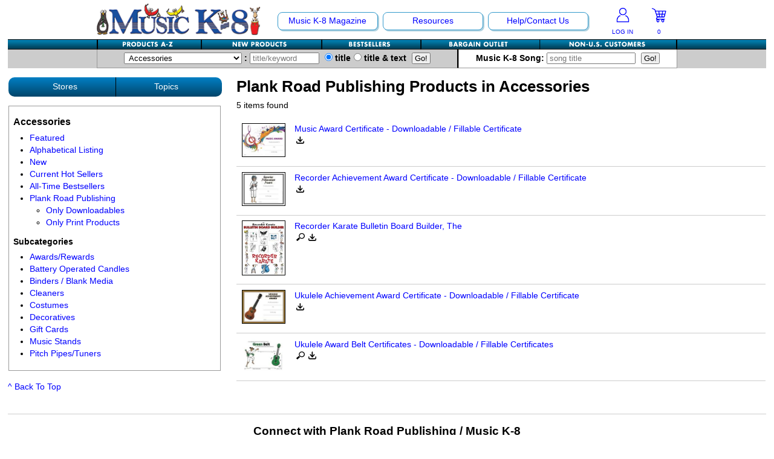

--- FILE ---
content_type: text/html; charset=UTF-8
request_url: https://musick8.com/html/store_page.php?display=prpproduct&sb=d&cat_id=1
body_size: 51082
content:


<!DOCTYPE html>
<html lang="en">
<head>
<meta http-equiv="X-UA-Compatible" content="IE=Edge" /><!-- keep IE in standards mode -->
<meta charset="UTF-8" />
<meta http-equiv="Content-Security-Policy" content="script-src 'self' 'unsafe-eval' support.prpmk8.com https://api.paytrace.com ssl.google-analytics.com google-analytics.com ajax.googleapis.com  https://www.google-analytics.com www.googletagmanager.com https://www.google.com www.google.com https://www.gstatic.com www.gstatic.com apis.google.com https://cdnjs.cloudflare.com s7.addthis.com api-public.addthis.com www.facebook.com connect.facebook.net https://seal.starfieldtech.com; object-src 'self' www.gstatic.com; media-src 'self' https://s3.amazonaws.com; child-src 'self' support.prpmk8.com www.youtube.com www.youtube-nocookie.com staticxx.facebook.com www.google.com www.facebook.com s-static.ak.facebook.com static.ak.facebook.com s7.addthis.com;">
<meta name="HandheldFriendly" content="true" />
<meta name="MobileOptimized" content="0" />
<meta name="Viewport" content="width=device-width" initial-scale="1.0" maximum-scale="1.0" minimum-scale="1.0" />
<link href="https://www.musick8.com/css/responsive.css" rel="stylesheet" type="text/css">
<title>Accessories Store Page</title>
<meta name="description" content="Great Plank Road Publishing products in Accessories" />
<meta name="keywords" content="Plank Road Publishing, Music K-8 Magazine, Teresa Jennings, Paul Jennings, Children's Music, elementary school music, MusicK8, Music k-8, k8, Music Teacher, Music Teaching, Music Teaching Resources" />
<!-- Global site tag (gtag.js) - Google Analytics -->
<script async src="https://www.googletagmanager.com/gtag/js?id=G-S3FHJ993QW"></script>
<script src="https://www.musick8.com/js/gtag.js"></script>
<style>
/* FONT CSS */
@import url("/webfonts/badger/stylesheet.css");
@import url("/webfonts/CandyScript/stylesheet.css");
/* end FONT CSS */
	.width80pct { margin-left: auto; margin-right: auto; }
	.width50pct { margin-left: auto; margin-right: auto; width: 65% !important; }
	.strike { text-decoration:line-through; }
    
    .PreOrdersBox { border: 10px solid #fc8901; padding: 2%; background-color: #FFF; }
	
	.cols-01,.cols-02,.cols-03 {
		float: left;
		text-align:center;
		padding: 0px 1%;
		width: 31.333%;
		margin-bottom: 0px;
	}
	.cols-25pct {
		float: left;
		text-align:center;
		padding: 0px 1%;
		width: 23%;
		margin-bottom: 20px !important;
	}
	.cols-50pct {
		float: left;
		text-align:center;
		padding: 0px 1%;
		width: 48%;
		margin-bottom: 20px !important;
	}
	.cols-01 img,.cols-02 img,.cols-03 img,.cols-25pct img,.cols-50pct img {
		margin-left:auto;
		margin-right:auto;
		width:100% !important;
		height:auto !important;
	}

    /* cat10 - sub area */
    .MAGCONT p,.MAGCONT h3.notop {
		margin-bottom:.15em !important; 
	}
	/* END cat10 - sub area */
    
	/* cat13 */
	.prodKITS {}
	.prodimg-outer-KITS {width: 100%; height: 98px; margin: 0 auto; padding: 0;}
	.prodimg-outer-KITS img {width: auto; max-height: 90px;}
	.prodimg-KITS {background-repeat: repeat; display: block; z-index: 101; width: 100%; position: absolute; bottom: 0;}
	/* END cat13 */
    
    /* Holidays */
    .ProgrammingBanner {
        background-image: url(/subcats/xmas/2018-ProgrammingBanner-Background.png);
        background-position: center center;
        height: auto;
        padding: 2em;
        /*background-size: cover;*/
    }
    .ProgrammingBanner-inner {
        background-color: white;
        padding: 25px;
    }
    .ProgrammingBanner h2 { 
        font-family: "candyscript";
        color:#ec181f; 
        margin:0 0 !important;
        margin-bottom:.5em !important;
        font-weight: normal;
        font-size:40px;
        line-height:110%;
        border-bottom: 1px solid #ec181f;
        padding-bottom: 7px;
    }
    .ProgrammingBanner h3 { 
        font-family: "candyscript";
        color:#000; 
        margin:0 0 !important;
        font-weight: normal;
        font-size:30px;
        line-height:110%;
        text-shadow: 1px 1px 0px #CCC;
    }
	.ProgrammingBanner h4 { 
        margin-bottom:.5em;
        font-size:18px;
        padding-bottom: 7px;
    }
    .ProgrammingBanner .red { 
        color:#ec181f;
    }
    /* END Holidays */
    #programming-wrapper {
	   background-image: url(../subcats/xmas/2016-ProgrammingBanner-Background.png);
       background-repeat: repeat-y;
       background-position:center center;
       padding:5%;
    }
    #programming-wrapper-in {
        padding:2%;
        background-color:white;
    }
    #programming-wrapper-in .buttonGrey { width:80%; margin-top:1em; margin-left:auto; margin-right:auto; }
    .rows#VideoResources .rows-30pct { width: 31.333%; }
	#thickRedBorder {
       background-color:#C00;
       padding:2%;
    }
    #thickRedBorder-in {
        padding:1%;
        background-color:white;
    }
@media (max-width: 799px) {
	/* for store page inlcudes */
	.width80pct,.width50pct { margin-left: auto; margin-right: auto; padding: 1% !important; width: 98% !important; }
	.width80pct h3 { margin-top: 0em; }
	.rows-80pct { width:100% !important; padding-right:0 !important; }
	.left h3 { margin-top:0 !important; padding-top:0 !important; }
	/* END or store page inlcudes */
	/* cat10 - sub area */
	.MAGCONT .rows-50pct,.MAGCONT .rows-50pct-pctnoRpad {
		width: 100% !important; 
		float: left !important; 
		padding-left: 0% !important; 
		padding-right: 0% !important; 
		margin-left:0% !important; 
		margin-right:0% !important;
	}
    .MAGCONT h3.notop {
		margin-top:.75em !important;
        margin-bottom:.15em;
	}
    .MAGCONT p {
		margin-bottom:.15em !important; 
	}
	/* END cat10 - sub area */
	/* cat12 and cat22 - top row */
	.vidCONT .prodimg-outer img {
		max-height: 100px !important;
	}
	/* END cat12 - top row */
	/* cat13 */
	.prodKITS .rows-30pct { 
		width: 28% !important; 
		float: left !important; 
		padding: 0% !important; 
		margin-left:1% !important; 
		margin-right:1% !important; 
	}
	.prodKITS .rows-35pct { 
		width: 33% !important; 
		float: left !important; 
		padding: 0% !important; 
		margin-left:1% !important; 
		margin-right:1% !important; 
	}
	/* END cat13 */
	/* cat16 */
	.RecorderMusic .rows-45pct,.RecorderMusic .rows-45pct-pctnoRpad { width:46% !important; padding-right:2% !important; padding-left:2% !important; }
	.RecorderMusic .rows-10pct { display:none; }
	/* END cat16 */
	/* cat26 */
	.beltsCONT .rows-30pct { 
		width: 27% !important; 
		float: left !important; 
		padding: 0% !important; 
		margin-left:1% !important; 
		margin-right:1% !important; 
	}
	/* END cat26 */
}
@media screen and (min-width: 511px) and (max-width: 799px) {
    /* Holidays */
    .ProgrammingBanner {
        margin-bottom: 1em;
    }
    .ProgrammingBanner h3 { 
        line-height:120%;
    }
    /* END Holidays */
}
/* mobile only*/
@media (max-width: 510px) {      	.leftFloat,.rightFloat,.rightImgFloat,.leftImgFloat {float: left; clear:left; margin-right: 0em; margin-left: 0em; margin-bottom: 10px; text-align: center; width:100%;}
	/* for store page inlcudes */
	.store .rows { padding-top: 1em; }
    .rows-90pct { padding-bottom: .5em; }
    .rows { padding: 0% 3%;}
	.rows-5pct { display:none; }
	/* END for store page inlcudes */
	/* cat13 */
	.prodKITS .rows-30pct,.prodKITS .rows-35pct { width: 100% !important; float: left !important; margin-left:0% !important; margin-right:0% !important; }
	/* END cat13 */
	/* cat16 */
	.RecorderMusic .rows-45pct,.RecorderMusic .rows-45pct-pctnoRpad { width:98% !important; padding-right:1% !important; padding-left:1% !important; }
	/* END cat16 */
	/* cat26 */
	.beltsCONT .rows-30pct { width: 100% !important; float: left !important; margin-left:0% !important; margin-right:0% !important; }
	/* END cat26 */
    .rows#VideoResources .rows-30pct { width: 98%; padding-bottom:20px; }
    #programming-wrapper-in .buttonGrey { width:90%; margin-top:1em; margin-left:auto; margin-right:auto; }
	.cols-01,.cols-02,.cols-03,.cols-25pct {
		float: left;
		text-align:center;
		padding: 0px 1%;
		width: 98%;
		margin-bottom: 20px !important;
	}
	.cols-01 img,.cols-02 img,.cols-03 img,.cols-25pct img,.cols-50pct img {
		margin-left:auto;
		margin-right:auto;
		width: 50% !important;
	}
}
/* end mobile only*/
</style>
</head>

<body>
<div id="wrapper">
<header role="banner" id="top">
<nav id="mob" class="mobonly">
<div id="nav-logo-mobile">
<div class="padTB10">
    <a href="https://www.musick8.com/"><img src="/navigation/MK8logoMobile.png" alt="Plank Road Publishing's MusicK8.com" width="225" height="43" /></a>
</div>
</div>
<div id="nav-cart">
<div id="nav-cart-left">
<a href="https://www.musick8.com/accounts/login.php"><img src="/navigation/MK8-AccountIcon-LoggedOut.png"  height="25" width="24" usemap="#loggedout" alt="Log In" />
<p>LOG IN</p></a>
</div>
<div id="nav-cart-right">
<a href="https://www.musick8.com/store/shoppingcart.php"><img src="/navigation/MK8-AccountInfo-Cart.png" alt="Your Shopping Cart" width="24" height="25" /></a>
<p><a href="https://www.musick8.com/store/shoppingcart.php">
    0</a></p>
</div>
</div>

<div class="menu_container blue full_width">
    <div class="mobile_collapser">
        <label for="hidden_nav_collapser">Navigation</label>
    </div>
    <input id="hidden_nav_collapser" type="checkbox" />
    <ul>
        <li>
        <a href="#">Shopping</a>
            <div class="menu_dropdown_block container">
                <ul class="menu_submenu">
                    <li><a href="https://www.musick8.com/store/alphabiglist.php">Products A-Z</a></li>
                    <li><a href="https://www.musick8.com/store/newproducts.php">New Products</a></li>
                    <li><a href="https://www.musick8.com/store/bestsellers.php">Bestsellers</a></li>
                    <li><a href="https://www.musick8.com/bbstore/bbsearch.php">Bargain Outlet</a></li>
                 <!--   <li><a href="https://www.musick8.com/store/hl_main.php">Hal Leonard Shop</a></li>  -->
                    <li><a href="https://www.musick8.com/store/fn/fnstore.php">Non-US Customers</a></li>
                    <li><a href="https://www.musick8.com/store/advancedsearch.php">Advanced Search</a></li>
                </ul>
            </div>
        </li>
        <li>
            <a href="#">Music K-8 Magazine</a>
                <div class="menu_dropdown_block container">
                    <ul class="menu_submenu">
                        	<li><a href="https://www.musick8.com/html/suborrenew.php"><strong>Subscribe/Renew</strong></a></li>
	<li><a href="https://www.musick8.com/html/currentr.php">Current Issue</a></li>
	<li><a href="https://www.musick8.com/html/pastissues.php">Past Issues</a></li>
	<li><a href="https://www.musick8.com/html/indices.php">Magazine Index</a></li>
	<li><a href="https://www.musick8.com/html/whatsmk8.php">What's Music K-8?</a></li>
	<li><a href="https://www.musick8.com/contest/WinnersList25.php">2025 Cover Contest</a></li>
                    </ul>
                </div>
        </li>
        <li>
            <a href="#">Resources</a>
                <div class="menu_dropdown_block container">
                    <ul class="menu_submenu">
                        	<li><a href="https://www.musick8.com/html/newsletterlist.php">Product Newsletter</a></li>
	<li><a href="https://www.musick8.com/html/list.php">Mailing List</a></li>
	<li><a href="https://www.musick8.com/html/downloads.php">Free Downloads</a></li>
	<li><a href="https://www.musick8.com/html/catalogs.php">Catalogs</a></li>
	<li><a href="https://www.musick8.com/ukdojo/ukulelekarate.php">Ukulele Karate Dojo</a></li>
	<li><a href="https://www.musick8.com/rkdojo/rkdojo.php">Recorder Karate Dojo</a></li>
	<li><a href="https://www.musick8.com/html/topic_page.php?topic_id=45">School Music Matters</a></li>
	<li><a href="https://www.musick8.com/html/ideabank.php">Idea Bank</a></li>
	<li><a href="https://www.musick8.com/html/store_page.php?cat_id=17">Boomwhacker Central</a></li>
	<li><a href="https://www.musick8.com/video_net/video_home.php">Video Network</a></li>
	<li><a href="https://www.musick8.com/html/newsarchive.php">Archives</a></li>
                    </ul>
                </div>
        </li>
        <li>
            <a href="#">Help/Contact Us</a>
                <div class="menu_dropdown_block container">
                    <ul class="menu_submenu">
                        	<li><a href="https://www.musick8.com/html/help.php">Help/FAQs</a></li>
	<li><a href="https://www.musick8.com/html/contactus.php">Contact Us</a></li>
	<li><a href="https://www.musick8.com/html/coa.php">Change Of Address</a></li>
	<li><a href="https://www.musick8.com/html/permissions.php">Permissions Request Form</a></li>
	<li><a href="https://www.musick8.com/html/2025survey.php">2025 Survey</a></li>
                    </ul>
                </div>
        </li>
    </ul>	
</div>
</nav>
<nav id="navtop" class="nonmob" role="navigation">
  <div class="nav-outer">
    <section id="nav-image"><a href="https://www.musick8.com/"><img src="/navigation/navLEFT-Logo-NEW.gif" alt="Plank Road Publishing's MusicK8.com" width="271" height="53" /></a></section>
  	<section id="nav-main">
        <ul id="navTOP" class="drop">
  	      <li class="option"><a href="https://www.musick8.com/html/navmain.php#mk8main">Music K-8 Magazine</a>
			<ul>
          	  	<li><a href="https://www.musick8.com/html/suborrenew.php"><strong>Subscribe/Renew</strong></a></li>
	<li><a href="https://www.musick8.com/html/currentr.php">Current Issue</a></li>
	<li><a href="https://www.musick8.com/html/pastissues.php">Past Issues</a></li>
	<li><a href="https://www.musick8.com/html/indices.php">Magazine Index</a></li>
	<li><a href="https://www.musick8.com/html/whatsmk8.php">What's Music K-8?</a></li>
	<li><a href="https://www.musick8.com/contest/WinnersList25.php">2025 Cover Contest</a></li>
  	        </ul>
          </li>
  	      <li class="option"><a href="https://www.musick8.com/html/navmain.php#resourcesmain">Resources</a>
			<ul>
  	        	<li><a href="https://www.musick8.com/html/newsletterlist.php">Product Newsletter</a></li>
	<li><a href="https://www.musick8.com/html/list.php">Mailing List</a></li>
	<li><a href="https://www.musick8.com/html/downloads.php">Free Downloads</a></li>
	<li><a href="https://www.musick8.com/html/catalogs.php">Catalogs</a></li>
	<li><a href="https://www.musick8.com/ukdojo/ukulelekarate.php">Ukulele Karate Dojo</a></li>
	<li><a href="https://www.musick8.com/rkdojo/rkdojo.php">Recorder Karate Dojo</a></li>
	<li><a href="https://www.musick8.com/html/topic_page.php?topic_id=45">School Music Matters</a></li>
	<li><a href="https://www.musick8.com/html/ideabank.php">Idea Bank</a></li>
	<li><a href="https://www.musick8.com/html/store_page.php?cat_id=17">Boomwhacker Central</a></li>
	<li><a href="https://www.musick8.com/video_net/video_home.php">Video Network</a></li>
	<li><a href="https://www.musick8.com/html/newsarchive.php">Archives</a></li>
            </ul>
          </li>
  	          <li class="option"><a href="https://www.musick8.com/html/navmain.php#contactmain">Help/Contact Us</a>
            <ul>
            	<li><a href="https://www.musick8.com/html/help.php">Help/FAQs</a></li>
	<li><a href="https://www.musick8.com/html/contactus.php">Contact Us</a></li>
	<li><a href="https://www.musick8.com/html/coa.php">Change Of Address</a></li>
	<li><a href="https://www.musick8.com/html/permissions.php">Permissions Request Form</a></li>
	<li><a href="https://www.musick8.com/html/2025survey.php">2025 Survey</a></li>
            </ul>
          </li>
        </ul>
    </section>
      <section id="nav-account">
        <div id="nav-cart">
		  <div id="nav-cart-left">
                        <a href="https://www.musick8.com/accounts/login.php"><img src="/navigation/MK8-AccountIcon-LoggedOut.png"  height="25" width="24" usemap="#loggedout" alt="Log In To Your Account" />
            <p>LOG IN</p></a>
                      </div>
          <div id="nav-cart-right">
                        <a href="https://www.musick8.com/store/shoppingcart.php"><svg version="1.1" id="Layer_1" xmlns="http://www.w3.org/2000/svg" xmlns:xlink="http://www.w3.org/1999/xlink" x="0px" y="0px" width="24.1px" height="24.3px" viewBox="0 0 24.1 24.3" style="enable-background:new 0 0 24.1 24.3;" xml:space="preserve"><title>Your Shopping Cart</title>
<style type="text/css">
 .shc0{fill:#0505FE;}
 .shc1{fill:#FDFDFE;}
 .shc2{fill:#F6F6FE;}
 .shc3{fill:#F7F7FE;}
 .shc4{fill:#F8F8FE;}
 .shc5{fill:#F2F2FE;}
 .shc6{fill:#F3F3FE;}
 .shc7{fill:#F1F1FE;}
 .shc8{fill:#ECECFE;}
</style>
<g><g><path class="shc0" d="M19.1,24.3c-0.6,0-1.2,0-1.9,0c-0.5-0.7-1.3-1.2-1.6-2c-0.3-0.7,0-1.7,0-2.5c-1,0-2.1,0-3.3,0 c0.7,2.3,0.5,3.1-1.3,4.5c-0.6,0-1.2,0-1.9,0c-0.6-0.6-1.3-1.2-1.6-2c-0.3-0.7,0-1.7,0.1-2.5c-1.1-0.3-1.3-0.6-0.8-1.8 c0.3-0.7,0.6-1.3,0.8-2c0.1-0.5,0.2-1.1,0.1-1.6C6.7,11,5.6,7.6,4.5,4.2c-0.1-0.4-0.6-0.9-1-1.1C2.4,2.6,1.2,2.1,0,1.6 c0-0.4,0-0.7,0-1.1c0.2-0.1,0.5-0.3,0.7-0.2c1.5,0.5,3,1,4.4,1.8c0.6,0.3,0.7,1.3,1.1,2c0.1,0.2,0.2,0.3,0.3,0.5c0.5,0,1,0,1.5,0 c4.8,0,9.6,0,14.4,0c1.4,0,1.6,0.3,1.3,1.7c-0.7,2.9-1.5,5.8-2.2,8.7c-0.2,0.9-0.6,1.2-1.4,1.2c-1.6,0-3.2,0-4.8,0 c-1.9,0-3.9,0-5.8,0c-0.3,0.8-0.6,1.4-0.9,2.1c4.1,0,7.9,0,11.8,0c0.3,0,0.7-0.1,0.9,0c0.3,0.2,0.6,0.6,0.8,0.8 c-0.3,0.2-0.5,0.6-0.8,0.7c-0.3,0.1-0.7,0.1-1,0.1C21.1,22.2,20.9,23,19.1,24.3z M16.5,9.6c0.1-1.2,0.3-2.2,0.4-3.4 c-1.5,0-2.9,0-4.4,0c0.2,1.2,0.3,2.2,0.4,3.4C14.1,9.6,15.2,9.6,16.5,9.6z M10.9,6.2c-1.4,0-2.6,0-4,0C7.3,7.4,7.6,8.5,8,9.6 c1.1,0,2.2,0,3.3,0C11.2,8.4,11,7.3,10.9,6.2z M18.5,6.2c-0.1,1.1-0.3,2.2-0.4,3.4c1,0,2,0,3.1,0c0.3-1.1,0.6-2.2,0.8-3.4 C20.8,6.2,19.7,6.2,18.5,6.2z M8.5,11.3c0.3,1,0.7,2,1,3c0.8,0,1.6,0,2.4,0c-0.1-1.1-0.3-2-0.4-3C10.5,11.3,9.6,11.3,8.5,11.3z M13.1,11.3c0.1,1.1,0.3,2,0.4,3.1c0.8,0,1.6,0,2.4,0c0.1-1,0.2-2,0.4-3.1C15.2,11.3,14.2,11.3,13.1,11.3z M17.5,14.2 c2.3,0.5,2.4,0.4,2.9-1.7c0.1-0.4,0.2-0.8,0.3-1.2c-1,0-1.9,0-2.9,0C17.7,12.3,17.6,13.3,17.5,14.2z M11.7,21.6 c-0.7-0.5-1.1-1.1-1.5-1.1c-0.4,0-1,0.7-1,1c0,0.4,0.6,1,1,1.1C10.5,22.7,11,22.1,11.7,21.6z M17.9,22.9c0.1,0,0.3,0,0.4,0 c0.3-0.4,0.7-0.8,0.8-1.3c0.1-0.6-0.4-1.2-1-1.1c-0.4,0.1-1,0.7-1,1.1C17,22,17.6,22.5,17.9,22.9z"/><path class="shc1" d="M19.1,24.3c1.8-1.3,2.1-2.2,1.3-4.5c0.4,0,0.7,0.1,1-0.1c0.3-0.1,0.5-0.5,0.8-0.7c-0.3-0.3-0.5-0.7-0.8-0.8 c-0.2-0.1-0.6,0-0.9,0c-3.9,0-7.8,0-11.8,0c0.3-0.7,0.6-1.4,0.9-2.1c1.9,0,3.9,0,5.8,0c1.6,0,3.2,0,4.8,0c0.9,0,1.2-0.3,1.4-1.2 c0.7-2.9,1.4-5.8,2.2-8.7c0.3-1.4,0.1-1.7-1.3-1.7c-4.8,0-9.6,0-14.4,0c-0.5,0-1,0-1.5,0C6.4,4.4,6.3,4.3,6.2,4.1 c-0.3-0.7-0.5-1.7-1.1-2C3.7,1.3,2.2,0.8,0.7,0.3C0.5,0.2,0.2,0.5,0,0.6C0.1,0.4,0.1,0.1,0.3,0C0.6,0,0.9,0,1.2,0 c7.6,0,15.3,0,22.9,0c0,8.1,0,16.2,0,24.3C22.4,24.3,20.7,24.3,19.1,24.3z"/><path class="shc1" d="M0,1.6c1.2,0.5,2.4,0.9,3.5,1.5c0.4,0.2,0.8,0.6,1,1.1C5.6,7.6,6.7,11,7.8,14.4c0.2,0.5,0,1.1-0.1,1.6 c-0.2,0.7-0.5,1.3-0.8,2c-0.5,1.2-0.4,1.5,0.8,1.8c0,0.9-0.3,1.8-0.1,2.5c0.3,0.8,1,1.3,1.6,2c-3.1,0-6.1,0-9.3,0 C0,16.8,0,9.2,0,1.6z"/><path class="shc2" d="M11.1,24.3c1.8-1.4,2-2.1,1.3-4.5c1.1,0,2.2,0,3.3,0c0,0.8-0.3,1.8,0,2.5c0.3,0.8,1,1.3,1.6,2 C15.2,24.3,13.1,24.3,11.1,24.3z"/><path class="shc3" d="M16.5,9.6c-1.3,0-2.3,0-3.5,0c-0.1-1.1-0.3-2.2-0.4-3.4c1.4,0,2.9,0,4.4,0C16.7,7.4,16.6,8.4,16.5,9.6z"/><path class="shc4" d="M10.9,6.2c0.1,1.1,0.3,2.2,0.4,3.3c-1.1,0-2.2,0-3.3,0C7.6,8.5,7.3,7.4,6.9,6.2C8.2,6.2,9.5,6.2,10.9,6.2z"/><path class="shc4" d="M18.5,6.2c1.2,0,2.3,0,3.5,0c-0.3,1.2-0.6,2.3-0.8,3.4c-1,0-2,0-3.1,0C18.2,8.4,18.4,7.3,18.5,6.2z"/><path class="shc5" d="M8.5,11.3c1,0,2,0,3,0c0.1,1,0.2,2,0.4,3c-0.8,0-1.6,0-2.4,0C9.2,13.4,8.9,12.4,8.5,11.3z"/><path class="shc6" d="M13.1,11.3c1.1,0,2,0,3.1,0c-0.1,1-0.2,2-0.4,3.1c-0.8,0-1.5,0-2.4,0C13.4,13.3,13.3,12.4,13.1,11.3z"/><path class="shc7" d="M17.5,14.2c0.1-1,0.2-1.9,0.3-2.9c1,0,1.9,0,2.9,0c-0.1,0.4-0.2,0.8-0.3,1.2C19.9,14.7,19.9,14.7,17.5,14.2z" /><path class="shc8" d="M11.7,21.6c-0.7,0.5-1.1,1.1-1.5,1.1c-0.4,0-1-0.7-1-1.1c0-0.4,0.6-1,1-1C10.5,20.5,11,21.1,11.7,21.6z"/><path class="shc8" d="M17.9,22.9c-0.3-0.4-0.9-0.9-0.8-1.3c0-0.4,0.6-1,1-1.1c0.6-0.1,1.1,0.4,1,1.1c-0.1,0.5-0.5,0.9-0.8,1.3 C18.2,22.9,18,22.9,17.9,22.9z"/></g></g></svg>
<p>
0</p></a>
          </div>
        </div>
      </section>
	<div class="clear"></div>
  </div>
  </nav>
  <nav id="navbtm" role="navigation">
  	<div id="snav" class="nonmob">
    <div class="nav-outer">
<ul id="subnavlist">
  <li id="az"><a href="https://www.musick8.com/store/alphabiglist.php" title="Alphabetical Listing"></a></li>
  <li id="nw"><a href="https://www.musick8.com/store/newproducts.php" title="New Products"></a></li>
  <li id="bst"><a href="https://www.musick8.com/store/bestsellers.php" title="Bestsellers"></a></li>
  <li id="bb"><a href="https://www.musick8.com/bbstore/bbsearch.php" title="Bargain Outlet"></a></li>
  <li id="fn"><a href="https://www.musick8.com/store/fn/fnstore.php" title="MusicK8.com Worldwide"></a></li>
</ul>
    <div class="clear"></div>
    </div>
    </div>
  	<div id="search">
    <div class="nav-outer">
	<div id="search-prod">
<form id="Product_Search" name="Product_Search" action="https://www.musick8.com/store/searchresults.php" method="post" autocomplete="off">
<input type="hidden" name="search_type" value="prod" />
<label for="searchcategory"><select name="searchcategory" id="searchcategory">
<option value="All Products">All Products or Product #</option>
<option value="All Products">-------------</option><option selected value="1">Accessories</option><option value="17">Boomwhacker Central</option><option value="4">Choral Octavos</option><option value="5">Classroom Resources</option><option value="25">Downloadables</option><option value="7">Games For Music</option><option value="8">Instruments</option><option value="10">Music K-8 Magazine</option><option value="11">Music Teacher's Bookshelf</option><option value="12">Music Therapy</option><option value="13">Musicals And Revues</option><option value="21">Non-Singing Music/Activities</option><option value="2">Noodle Toonz &amp; Noodle Kits</option><option value="6">Presentation Kits</option><option value="15">Rap Teaching Resources</option><option value="3">Recorder Karate</option><option value="26">The Recorder Store</option><option value="18">Singles Reproducible Kits</option><option value="20">Song Collections</option><option value="14">Ukulele Store</option><option value="23">Warm-Ups/Sight Singing</option><option value="24">World Music</option></select><label for="title-keyword">&nbsp;:&nbsp;<input list="titlelist" type="search" placeholder="title/keyword" name="findme" id="title-keyword" value="" size="12" />
<datalist id="titlelist">
<option value="10 Minutes To Go"></option><option value="100th Day of School, The"></option><option value="101 Ideas For The Music Classroom"></option><option value="101 Music Activities"></option><option value="101 Rhythm Instrument Activities For Young Children"></option><option value="115 Tang Tungling Tongue Twisters From A To Z!"></option><option value="13 Songs For Halloween"></option><option value="2001 Kazoos (Also Sprach Zarakazoostra)"></option><option value="3/4 Meter"></option><option value="4 Fish Fly Free"></option><option value="4 Folk Songs"></option><option value="4/4 Meter"></option><option value="5 Sounds"></option><option value="55 Games To Sing, Say &amp; Play!"></option><option value="60 Music Quizzes For Theory &amp; Reading"></option><option value="8 Steps To Harmonization"></option><option value="80 Melody Flashcards"></option><option value="99 Musical Games For Musical Groups Of All Ages"></option><option value="99 New Musical Games"></option><option value="A Ram Sam Sam"></option><option value="About 80 Years Of Jazz In About 80 Minutes"></option><option value="About Time To Celebrate!"></option><option value="About Time!"></option><option value="Abraham"></option><option value="Abraham Lincoln"></option><option value="Abraham Lincoln - Presentation Kit"></option><option value="Accent"></option><option value="Accent On Composers"></option><option value="Accent On Composers - Both Volumes 1 &amp; 2"></option><option value="Accent On Composers - Vol. 2"></option><option value="Accidental Drum Circle, The"></option><option value="Action (Active Verb Song)"></option><option value="Action (Active Verb Song) - Presentation Kit"></option><option value="Action Songs Children Love"></option><option value="Activate Your Classroom!"></option><option value="Active Listening Lessons: The Nutcracker Suite"></option><option value="Actively Ringing!"></option><option value="Actor's Account Of Famous (And Not-So-Famous) Musical Moments, The"></option><option value="Adapted Rhythm Education Set of 20 Instruments"></option><option value="Adijo, Kerida - Farewell, Beloved - Jewish Folk Song"></option><option value="Adiós Mi Amigo"></option><option value="Adios, Amigos"></option><option value="Adventure!, An"></option><option value="Adventures of BAG Rogers in the 35th Century, The"></option><option value="Adventures With The Orchestra"></option><option value="Africa (Toto)"></option><option value="Agents Of Change"></option><option value="Aiken Drum"></option><option value="Ain’t We Got Fun? - Choral"></option><option value="Air Guitar"></option><option value="Al Giv'ot Sheikh Abreik - Jewish/Israeli"></option><option value="Ale Brider (All Brothers) - Yiddish Folk Song "></option><option value="Alfred's Essentials Of Music Theory - Student Books"></option><option value="Alfred's Essentials Of Music Theory - Teacher's Activity Kits"></option><option value="Alfred's Essentials Of Music Theory Double Bingo"></option><option value="Alfred's Essentials Of Music Theory Rhythm Flash Cards"></option><option value="Alfred's Essentials Of Music Theory Software CD-ROM"></option><option value="Aliens In My Shoes"></option><option value="All Aboard The Holiday Express"></option><option value="All Aboard The Recorder Express - Vol. 1"></option><option value="All About Music Songs!"></option><option value="All About That Baby"></option><option value="All Dressed Up"></option><option value="All Gave Some, Some Gave All"></option><option value="All Gave Some, Some Gave All - Choral"></option><option value="All Hail The Power Of Jesus' Name"></option><option value="All Hands On! - An Intro To West African Percussion Ensembles"></option><option value="All In My Easter Basket"></option><option value="All Is Well"></option><option value="All Jazzed Up"></option><option value="All Mine"></option><option value="All Night, All Day"></option><option value="All Night, All Day - Choral"></option><option value="All Three Jazz Fly Books/CDs w/Digital Access"></option><option value="All Through The Night"></option><option value="All We're Meant To Be"></option><option value="All We're Meant To Be - Presentation Kit"></option><option value="All You Need Is Love - The Beatles"></option><option value="All-American Boomwhackers®"></option><option value="All-American Christmas, An"></option><option value="All-American Christmas, An (single)"></option><option value="All-American Me And You"></option><option value="All-American Partner Songs"></option><option value="All-Time Christmas Favorites"></option><option value="Allegiance Rap"></option><option value="Alleluia, Hodie Alleluia"></option><option value="Alleluia, Hodie Alleluia - Choral"></option><option value="Aloha, My Friend"></option><option value="Alphabet Action Songs"></option><option value="Alphabet Adventures Of Sometimes Y"></option><option value="Alphabet Song"></option><option value="Alto Recorder Resource"></option><option value="Amazing Grace (Recorder)"></option><option value="Amazing Grace (Vocal)"></option><option value="Amazing Music"></option><option value="Amblin’ Down An Autumn Avenue"></option><option value="America (My Country 'Tis Of Thee)"></option><option value="America The Beautiful"></option><option value="America, My Home"></option><option value="American Composer BINGO"></option><option value="American Essentials"></option><option value="American Every Day"></option><option value="American Heart - Choral"></option><option value="American Heart - Presentation Kit"></option><option value="American Heart (single)"></option><option value="American Song"></option><option value="American Tears"></option><option value="American Tears - Choral"></option><option value="American Voices"></option><option value="Americans We"></option><option value="Americans We - Choral"></option><option value="Americans We (single)"></option><option value="Amigos"></option><option value="Amigos - A Song Of Friendship In 4 Languages (choral)"></option><option value="Amoeba Drill"></option><option value="Ancient Armor"></option><option value="Ancient Carol Fantasy (O Come, O Come, Emmanuel)"></option><option value="And Now!"></option><option value="Angel One-Piece Soprano Recorder"></option><option value="Angel Three-Piece Soprano Recorder"></option><option value="Angel Two-Piece Soprano Recorder"></option><option value="Angels From The Realms Of Glory"></option><option value="Angels Sang, The"></option><option value="Angels We Have Heard On High"></option><option value="Animals All Around And Other Songs"></option><option value="Animals, Animals"></option><option value="Animals' Christmas Tree, The"></option><option value="Animated Boomwhackers®"></option><option value="Animated Musical Concepts"></option><option value="Annie KIDS"></option><option value="Announcement!"></option><option value="Another Journey Around The Globe With Recorder! "></option><option value="Anthem"></option><option value="Antlers"></option><option value="Ants Go Marching, The"></option><option value="Ants Go Marching, The / They're Just Bugs!"></option><option value="Ants In My Pants"></option><option value="Anybody Wanna Make A Jack-O'-Lantern?"></option><option value="Apollo 11"></option><option value="Apple On A Stick"></option><option value="Apple Song, The"></option><option value="Apples And Bananas"></option><option value="April Showers"></option><option value="April Showers - Choral"></option><option value="April Showers - Video With Movement Ideas"></option><option value="Aquí"></option><option value="Arabic Musical Instruments"></option><option value="Arctic Animal Antics (Out In The Cold)"></option><option value="Arf!"></option><option value="Arf! On The Housetop"></option><option value="Arirang"></option><option value="Arlington"></option><option value="Arlington - Choral"></option><option value="Arm In Arm"></option><option value="Armadillo Dance"></option><option value="Around The Campfire - A Medley Of 3 Jewish Songs"></option><option value="Around the World at Christmas Time"></option><option value="Around The World With Handbells"></option><option value="Artie Almeida's Easy Echoes &amp; Excellent Ears"></option><option value="Artie Almeida's Fun Foundations For Recorder, Both Vols. 1 &amp; 2"></option><option value="Artie Almeida's Fun Foundations For Recorder, Vol. 1"></option><option value="Artie Almeida's Fun Foundations For Recorder, Vol. 2"></option><option value="Artie's Affirmations - Posters"></option><option value="Artie's Jazz Pack"></option><option value="As Joseph Was A-Walking - Choral"></option><option value="As You Walk Through This World"></option><option value="Ash Grove, The"></option><option value="Ash Grove, The - Choral"></option><option value="Assessment In The Music Classroom"></option><option value="At Half-Mast"></option><option value="At The Bandstand!"></option><option value="At The Zombie Food Truck"></option><option value="Atoms"></option><option value="Atoms - Presentation Kit"></option><option value="Auld Lang Syne"></option><option value="Auld Lang Syne - Choral"></option><option value="Aulos Adapted Soprano Recorder"></option><option value="Aulos Bass Recorder"></option><option value="Aulos Tenor Recorder"></option><option value="Aulos Two-Piece Soprano Recorder"></option><option value="Australia"></option><option value="Autumn Leaf"></option><option value="Autumn Vibe"></option><option value="Autumn Vibe - Presentation Kit"></option><option value="Autumn-ish Feelin', An"></option><option value="Autumnal Equinox"></option><option value="Autumnal Equinox - Presentation Kit"></option><option value="Ave Maria - Choral"></option><option value="Away In A Manger"></option><option value="Awesome Animals"></option><option value="Awesome Animals (single)"></option><option value="Awesome Books With Musical Hooks"></option><option value="Awesome Songs For Graduation"></option><option value="B A Black Belt"></option><option value="B A Cowboy"></option><option value="B A Dancing Zombie"></option><option value="B A Galactic Explorer"></option><option value="B A Marching Monster"></option><option value="B A Rascally Robot"></option><option value="B BAG and BEYOND"></option><option value="B is for Butterfly"></option><option value="Babadoobop"></option><option value="Babe Of Bethlehem - Choral"></option><option value="Baby Beluga"></option><option value="Baby Christmas Tree"></option><option value="Back In School"></option><option value="Back To School"></option><option value="Back To School - Presentation Kit"></option><option value="Back To The Boomwhackers®"></option><option value="Bad Day At The Droid Works"></option><option value="BAG O' Tigers, A"></option><option value="BAG Of Zombies"></option><option value="BAG Warm-Ups &amp; Workouts For Young Players"></option><option value="BAGaLoPoLis"></option><option value="BAGaPaLooZa"></option><option value="Bagpipes Video Series Featuring The 42nd Royal Highlanders"></option><option value="Bailey And The Bees"></option><option value="Ballad Of Johnny Appleseed, The"></option><option value="Baloo Loo Lammy"></option><option value="Baloo Loo Lammy (Hush, Little Lamb) - Choral"></option><option value="Banana Smoothie"></option><option value="Baobab, The"></option><option value="Bark, Bark"></option><option value="Barnyard Moosical, A"></option><option value="Basic Training For Bells"></option><option value="Bat Dance"></option><option value="Battle Cry Of Freedom, The"></option><option value="Battle Cry Of Freedom, The - Presentation Kit"></option><option value="Battle Hymn For Gettysburg"></option><option value="Battle Hymn For Gettysburg - Choral"></option><option value="Be A Friend"></option><option value="Be Alert!"></option><option value="Be An Inventor!"></option><option value="Be Grateful"></option><option value="Be My Valentine"></option><option value="Be My Valentine-Oh!"></option><option value="Be Nice Today"></option><option value="Be Prepared"></option><option value="Be The Bee"></option><option value="Be Thou My Vision"></option><option value="Beads Of Purple"></option><option value="Beads Of Purple - Presentation Kit"></option><option value="Bear Went Over The Mountain, The"></option><option value="Bear-y Merry Holiday, A"></option><option value="Beat Blast"></option><option value="Beat Blocks For Meter &amp; Beat"></option><option value="Beat Bugs™ - Magical Mystery Tour"></option><option value="Beat In My Feet, A"></option><option value="BEAT IT! African Dances - Group Percussion For Beginners"></option><option value="BEATBOX"></option><option value="Beautiful - Choral"></option><option value="Beautiful Christmas"></option><option value="Beautiful Christmas - Presentation Kit"></option><option value="Beautiful Music, Beautiful Children - Poster"></option><option value="Because Of You"></option><option value="Because Of You - Presentation Kit"></option><option value="Bees Are Buzzing"></option><option value="Beethoven 4 Recorder"></option><option value="Beethoven Lives Upstairs™"></option><option value="Beethoven's Fifth - 3-Part Mixed Choral"></option><option value="Beginners At The Bars"></option><option value="Behind Bars"></option><option value="Believe - Descendants"></option><option value="Believe Me If All Those Endearing Young Charms - Choral"></option><option value="Believer - Imagine Dragons"></option><option value="Bell Carol (Ukrainian Bell Carol) - Choral"></option><option value="Bella's Blues"></option><option value="Bells Alive"></option><option value="Bells Of Liberty, The"></option><option value="Bells Of Liberty, The - Presentation Kit"></option><option value="Best Day Of My Life - American Authors"></option><option value="Best Friends Forever"></option><option value="Best Gift Ever, The"></option><option value="Best In Class"></option><option value="Best In Class - Recorder Book with Recorder"></option><option value="Best Order For Jelly Beans, The"></option><option value="Best Self, Best Work, Best World"></option><option value="Bestest Mom"></option><option value="Better Bundle Up"></option><option value="Better Bundle Up - Presentation Kit"></option><option value="Better Bundle Up - Video With Movement Ideas"></option><option value="Better When I'm Dancin' - The Peanuts Movie"></option><option value="Better When We’re United"></option><option value="Bible Boomers™ - Vol. 1"></option><option value="Big B-A-G Book For Recorder"></option><option value="Big Band!"></option><option value="Big Beautiful Planet"></option><option value="Big Blue Marble"></option><option value="Big Blue Marble - Presentation Kit"></option><option value="Big Chill, The"></option><option value="Big Dreams"></option><option value="Big Game, The"></option><option value="Big Heart"></option><option value="Big World, Small World"></option><option value="Bill Of Rights, The"></option><option value="Bing! Bang! Boom!"></option><option value="Birds"></option><option value="Birds - Presentation Kit"></option><option value="Birth Of Spring, The"></option><option value="Birth Of Spring, The - Choral"></option><option value="Birthday Boogie"></option><option value="Bizakodó (Hungarian Canon)"></option><option value="Black And White"></option><option value="Blackbird - The Beatles"></option><option value="Blame It On The Groundhog"></option><option value="Blame It On The Groundhog - Presentation Kit"></option><option value="Blanco Es El Invierno"></option><option value="BLAST!"></option><option value="Bless Our Troops"></option><option value="Blessed Peace (The End Of The Civil War)"></option><option value="Blessings On This Day"></option><option value="Blitzen's Boogie"></option><option value="Blitzen's Boogie Video"></option><option value="Blue and Red and White"></option><option value="Blue Enamel Sand Blocks (pair)"></option><option value="Blue Magic Wombat"></option><option value="Blue Smoothie"></option><option value="Blueberry Waltz"></option><option value="Blues Cats Recorder"></option><option value="Blues, The"></option><option value="Boar’s Head Carol, The"></option><option value="Bob McGrath Rhythm Band Set"></option><option value="Body Boogie, The"></option><option value="Bonnie Irish Girl"></option><option value="Bonnie Irish Girl - Choral"></option><option value="Boogie Of The Bells"></option><option value="Boogie Woogie"></option><option value="Book Of Canons, The"></option><option value="Book Of Song Dances, The"></option><option value="Boom Boom! - Boomwhackers® On Broadway"></option><option value="Boom Boom! - Holiday Fun!"></option><option value="Boom Boom! - Popular Movie And TV Songs"></option><option value="Boom!"></option><option value="Boom! Whack! Pop!"></option><option value="Boomin' The Basics"></option><option value="Boompah Band, The"></option><option value="Boompus 17"></option><option value="Boomrocker"></option><option value="BoomWhack Attack!"></option><option value="Boomwhacker® Beat Bag"></option><option value="BOOMWHACKER® BINGO - Vol. 1, Whacky Rhythms"></option><option value="Boomwhacker® Christmas, A"></option><option value="Boomwhackers®"></option><option value="Boomwhackers® - The Performers' Pack"></option><option value="Boomwhackers® - Treble Extension Set - 7 tuned tubes"></option><option value="Boomwhackers® Building Blocks"></option><option value="Boomwhackers® Games"></option><option value="Bop! Bop!"></option><option value="Born To Make Music"></option><option value="Bossa Nova Valentine"></option><option value="Both Bingo Kits (Orchestra Bingo &amp; Classroom Instrument Bingo)"></option><option value="BOTH Hands To Hands Books"></option><option value="Both Recorder Karate 1 and Recorder Karate 2"></option><option value="Bouncing Baby Bunny, A"></option><option value="Boxing Day"></option><option value="Brain-e-ack"></option><option value="Brand New Song, A"></option><option value="Brand New Song, A - Choral"></option><option value="Brand New Song, A - Presentation Kit"></option><option value="Brass Finger Cymbals"></option><option value="Brave - Sara Bareilles"></option><option value="Brave, The"></option><option value="Brave, The - Presentation Kit"></option><option value="Brazilian Bobsled"></option><option value="Bremen Town Jam!"></option><option value="Bridal Chorus (from &lt;em&gt;Lohengrin&lt;/em&gt;)"></option><option value="Bright Happy Day"></option><option value="Bring A Torch, Jeanette, Isabella"></option><option value="Bring On The Snow!"></option><option value="Broadway Beat"></option><option value="Broadway Jr. -  Honk! Junior"></option><option value="Broadway Jr. - Annie Junior"></option><option value="Broadway Jr. - Beetlejuice Junior"></option><option value="Broadway Jr. - Chitty Chitty Bang Bang Junior "></option><option value="Broadway Jr. - Disney's Aladdin Junior"></option><option value="Broadway Jr. - Disney's Beauty And The Beast Junior"></option><option value="Broadway Jr. - Disney's Finding Nemo Junior"></option><option value="Broadway Jr. - Disney's Frozen Junior"></option><option value="Broadway Jr. - Disney's High School Musical Junior"></option><option value="Broadway Jr. - Disney's Moana Junior"></option><option value="Broadway Jr. - Disney's The Little Mermaid Junior"></option><option value="Broadway Jr. - Doctor Dolittle Junior"></option><option value="Broadway Jr. - Elf The Musical Junior"></option><option value="Broadway Jr. - Fame Junior"></option><option value="Broadway Jr. - Fiddler On The Roof Junior"></option><option value="Broadway Jr. - Godspell Junior"></option><option value="Broadway Jr. - Guys And Dolls Junior"></option><option value="Broadway Jr. - Into The Woods Junior"></option><option value="Broadway Jr. - Mary Poppins Junior"></option><option value="Broadway Jr. - Oliver! Junior"></option><option value="Broadway Jr. - Once On This Island Junior"></option><option value="Broadway Jr. - Peter Pan Junior"></option><option value="Broadway Jr. - Roald Dahl's Matilda The Musical Junior"></option><option value="Broadway Jr. - School House Rock Live! Junior"></option><option value="Broadway Jr. - Seussical Junior"></option><option value="Broadway Jr. - Shrek The Musical Junior"></option><option value="Broadway Jr. - Singin' In The Rain Junior"></option><option value="Broadway Jr. - The Lion King Junior"></option><option value="Broadway Jr. - The Music Man Junior"></option><option value="Broadway Jr. - The Musical Adventures Of Flat Stanley Jr."></option><option value="Broadway Jr. - The Phantom Tollbooth Junior"></option><option value="Broadway Jr. - Willy Wonka Junior"></option><option value="Broadway Rhythm Band"></option><option value="Broadway Santa"></option><option value="Brought To You By... A Commercial Revue"></option><option value="Brown Christmas"></option><option value="Brrr! It's Cold / Don't You Think It's Chilly?"></option><option value="Brush Your Teeth"></option><option value="Brush, Brush, Brush"></option><option value="Bubble Wrap"></option><option value="Bucket Blast - Collection"></option><option value="Bucket Book, The"></option><option value="Bucket Classics!"></option><option value="Bucket Of Bones"></option><option value="Buckets To Body Percussion"></option><option value="Buenas Noches, Amigos"></option><option value="Buenos Días"></option><option value="Bugz"></option><option value="Bugz Christmas, A"></option><option value="Build A Taco"></option><option value="Building And Making - Video With Movement Ideas"></option><option value="Bully No More"></option><option value="Bully No More - Presentation Kit"></option><option value="Bumble Bee Boogie"></option><option value="Bunch Of Animals, A"></option><option value="Bunch Of Animals, A - Presentation Kit"></option><option value="Bundle for Christmas, A"></option><option value="Bundle for Winter, A"></option><option value="Bundle of Inspiration, A"></option><option value="Bundle of Kids' Favorites, A"></option><option value="BUNNIES!"></option><option value="Bunnies!"></option><option value="Bunny Boogie, The"></option><option value="Bunny Parade"></option><option value="Bunny Trail, The"></option><option value="Bunny, Go Away!"></option><option value="Burn More Than You Eat"></option><option value="Burn More Than You Eat - Presentation Kit"></option><option value="Busy Bodies, Busy Brains"></option><option value="Bwhacky Tracks"></option><option value="By The Light Of The Silvery Moon - Choral"></option><option value="Bye Bye, Baby Tooth"></option><option value="Bye Bye, Baby Tooth - Presentation Kit"></option><option value="Cabbage Variations"></option><option value="Cactus Christmas Tree, The"></option><option value="CAGE Full O' Blues"></option><option value="Caisson Song, The"></option><option value="California Dreamin' - The Mamas And The Papas"></option><option value="California, Here I Come"></option><option value="California, Here I Come - Video With Movement Ideas"></option><option value="Calliope The Carousel"></option><option value="Can Can Band Band, The"></option><option value="Can I Keep Him?"></option><option value="Can We Do It Again?"></option><option value="Can You Feel The Love Tonight (from The Lion King)"></option><option value="Can You Tie Your Own Shoes?"></option><option value="Can You?"></option><option value="Can't Stop The Feeling!"></option><option value="Canción De La Navidad"></option><option value="Candle For Peace, A"></option><option value="Candle For Remembering, A"></option><option value="Candle Glowing In The Window, A"></option><option value="Candle Glowing In The Window, A - Presentation Kit"></option><option value="Candlelight Vigil"></option><option value="Candlelight Vigil - Presentation Kit"></option><option value="CANDLES! The Musical"></option><option value="Candy Cane (Oh, Candy Cane)"></option><option value="Candy Cane Lane - Choral"></option><option value="Candy Cane Lane - Presentation Kit"></option><option value="Candy Cane Lane (single)"></option><option value="Canoe Round"></option><option value="Canta, Mariachi, Canta!"></option><option value="Cantamos En Nuestra Escuela"></option><option value="Cantamos En Nuestra Escuela - Presentation Kit"></option><option value="Canto One-Piece Translucent Soprano Recorders"></option><option value="Canto Renaissance Two-Piece Ivory Soprano Recorder"></option><option value="Canto® One-Piece Dark Brown Soprano Recorder"></option><option value="Cardboard Table Top Music Stand"></option><option value="Carol Of The Bells"></option><option value="Carol Of The Boomwhackers®"></option><option value="Carol Of The Buckets"></option><option value="Carolina In The Morning"></option><option value="Carolina In The Morning - Choral"></option><option value="Carols For Recorder"></option><option value="Carols For Ukulele"></option><option value="Carols For Young Voices"></option><option value="Carousel, The - Downloadable Noodle Toonz Single"></option><option value="Carry On My Song"></option><option value="Carry The Torch!"></option><option value="Cat Came Back, The"></option><option value="Catch The Holiday Spirit"></option><option value="Catch The Rhythm"></option><option value="Catch The Rhythm - Presentation Kit"></option><option value="CD Binder System"></option><option value="Celebramos Juntos"></option><option value="Celebrate Around The World!"></option><option value="Celebrate Kwanzaa"></option><option value="Celebrate With Joy!"></option><option value="Celebration Of Black History Through Music, A"></option><option value="Celebration Sounds"></option><option value="Celebrations Around The World!"></option><option value="Cha-Cha Chihuahua"></option><option value="Chainette Red, White &amp; Blue Hurrah! Pack"></option><option value="Champions"></option><option value="Character"></option><option value="Character Street"></option><option value="Character Tango"></option><option value="Character Traits"></option><option value="Charleston"></option><option value="Charleston - Video With Movement Ideas"></option><option value="Check Your Facts"></option><option value="Cheese Is The Bee's Knees"></option><option value="Cherry Blossoms"></option><option value="Cherry Blossoms - Presentation Kit"></option><option value="Chester - A Revolutionary War Fantasy"></option><option value="Chestnut"></option><option value="Chi Chi Cha! - African Marimba Style Dance Song"></option><option value="Chicken Rap"></option><option value="Chicken Rap Video"></option><option value="Child Of This World, A"></option><option value="Child's Introduction To The Orchestra, A"></option><option value="Child's Prayer, A"></option><option value="Children Of The World"></option><option value="Children, Go Where I Send Thee"></option><option value="Chili Fries"></option><option value="Chime In!"></option><option value="Chime Plate w/ Bolt Striker"></option><option value="Chinese New Year"></option><option value="Chocolate Sundae"></option><option value="Choices (We Are American)"></option><option value="Choir Builders"></option><option value="Choir Builders For Growing Voices"></option><option value="Choir Builders For Growing Voices 2"></option><option value="Choir-tivities"></option><option value="Choose Your Holiday Partner"></option><option value="Chopin Etude, The"></option><option value="Choral Folder - Octavo Size - Black"></option><option value="Choral Playbook, The"></option><option value="Christmas Around The World For Rhythm Sticks And Bucket Bands"></option><option value="Christmas At Our School"></option><option value="Christmas At The O.K. Corral"></option><option value="Christmas Bells"></option><option value="Christmas Bells Are Ringing, Ringing"></option><option value="Christmas Card"></option><option value="Christmas Carol-Along"></option><option value="Christmas Carol, A (Musical)"></option><option value="Christmas Carols For Bells"></option><option value="Christmas Chronicles, The"></option><option value="Christmas Comes From The Heart"></option><option value="Christmas Concert Idea Book, The"></option><option value="Christmas Cookies"></option><option value="Christmas Cookies And Holiday Hearts"></option><option value="Christmas Day"></option><option value="Christmas Duets For Recorder"></option><option value="Christmas Eve Eve"></option><option value="Christmas Family Songbook, The"></option><option value="Christmas Favorites"></option><option value="Christmas Favorites For Recorder (Alfred)"></option><option value="Christmas Greeting, A"></option><option value="Christmas In America"></option><option value="Christmas In Any Language"></option><option value="Christmas In The Valley"></option><option value="Christmas In The Valley - Choral"></option><option value="Christmas In The West"></option><option value="Christmas Is In The BAG"></option><option value="Christmas Is Right Around The Corner"></option><option value="Christmas Jubilation"></option><option value="Christmas Kazoo-Along"></option><option value="Christmas Lights"></option><option value="Christmas Line, A"></option><option value="Christmas Makes Me Sing!"></option><option value="Christmas Morning"></option><option value="Christmas Music Lessons"></option><option value="Christmas Night"></option><option value="Christmas Of Bells, A"></option><option value="Christmas Rhapsody On An American Spiritual"></option><option value="Christmas Showstoppers"></option><option value="Christmas Sing-Along"></option><option value="Christmas Songs That Tickle Your Funny Bone"></option><option value="Christmas Sounds"></option><option value="Christmas Through The Eyes Of A Child"></option><option value="Christmas Through The Eyes Of A Child - Choral"></option><option value="Christmas To Remember, A"></option><option value="Christmas Tree, What Will You Be..."></option><option value="Christmas Tree, What Will You Be... - Presentation Kit"></option><option value="Christmas Wishes"></option><option value="Christmas, Christmas!"></option><option value="CHROMA NOTES™ -  Handbell Sets"></option><option value="Chumbara"></option><option value="Cinderella... If The Shoe Fits!"></option><option value="Circle Of Fifths, The"></option><option value="Circle Of Song"></option><option value="Clappin' Time"></option><option value="Clappin' Time (Clementine)"></option><option value="Classical Bells"></option><option value="Classical Christmas Bells"></option><option value="Classical Kids Christmas, A"></option><option value="Classical Music Word Search Puzzles"></option><option value="Classical Ukuleles"></option><option value="Classical Wave"></option><option value="Classics Come Alive"></option><option value="Classics For Recorder"></option><option value="Classroom Instrument Bingo"></option><option value="Classroom Music For Little Mozarts"></option><option value="Classroom Music Games &amp; Activities"></option><option value="Clave Madness!"></option><option value="Clean Up Our World"></option><option value="Coast Salish Medley - Six Slahal (Bone Game) Songs"></option><option value="Color By Music"></option><option value="Color Coded Handbell Cards"></option><option value="Color Felt Staff - 30&quot; x 20&quot; Fabric Hanging Staff"></option><option value="Color Me Mozart!"></option><option value="Color-Ring Color-Coded Songbook, The"></option><option value="Colorful Award Certificates"></option><option value="Colorful Scarves"></option><option value="Come Home"></option><option value="Come Home - Choral"></option><option value="Come Home - Presentation Kit"></option><option value="Come January"></option><option value="Come January - Choral"></option><option value="Come The Spring"></option><option value="Come Ye Thankful People, Come"></option><option value="Come, Thou Fount Of Every Blessing"></option><option value="Comet, The"></option><option value="Common Ground"></option><option value="Common Ground - Presentation Kit"></option><option value="Cómo Te Llamas?"></option><option value="Cómo Te Llamas? - Presentation Kit"></option><option value="Complete Listening Resource Kits"></option><option value="Compose Yourself"></option><option value="Composer Crosswords Volume 1"></option><option value="Composer Crosswords Volume 2"></option><option value="Composer Gallery - 9&quot; x 12&quot; Poster Set"></option><option value="Composers' Specials, The"></option><option value="Composing Under Construction"></option><option value="Composing With Boomwhackers®"></option><option value="Compromise"></option><option value="Compromise - Presentation Kit"></option><option value="Conga Line"></option><option value="Connected"></option><option value="Constellations"></option><option value="Constitution Day"></option><option value="Constitution, The"></option><option value="Constitution, The - Presentation Kit"></option><option value="Continents"></option><option value="Cookies! The Musical"></option><option value="Cool Bass Clef, The"></option><option value="Cool Bass Clef, The - Presentation Kit"></option><option value="Cool Bass Clef, The - Video"></option><option value="Cool Christmas Tree"></option><option value="Cool Songs That Teach And Entertain"></option><option value="Couch Potato"></option><option value="Could We Still Be Friends?"></option><option value="Count On Me - Bruno Mars"></option><option value="Coventry Carol, The"></option><option value="Cover, Please"></option><option value="Cow Says, &quot;Meow!&quot;, The"></option><option value="Cowbell - 4 1/2&quot; with Mallet"></option><option value="Cowboy's Lament, A"></option><option value="Cowboy's Last Refrain, A"></option><option value="Coyote Moon"></option><option value="Cozy"></option><option value="Cozy - Choral"></option><option value="Cranberries Forever"></option><option value="Crawdad Song, The/Chasin' The Crawdad!"></option><option value="Crazy Carols!"></option><option value="Crazy Christmas"></option><option value="Creepy Creatures"></option><option value="Crescendo / Decrescendo"></option><option value="Crescendo / Decrescendo Video"></option><option value="Crunchy Leaves"></option><option value="Crunchy Leaves - Presentation Kit"></option><option value="Crunchy Leaves - Video With Movement Ideas"></option><option value="Cual Es Tu Animal Favorito?"></option><option value="Cuando Brillen Las Velas"></option><option value="Cup O' Mocha"></option><option value="Currency"></option><option value="D.S. al Coda"></option><option value="Da Capo, Da Coda"></option><option value="Da Da Da Da Da Bomp!"></option><option value="Da Vinci’s Whirlygigue"></option><option value="Daisy Bell - Choral"></option><option value="Daisy Bell (A Bicycle Built For Two)"></option><option value="Dance Through The Days"></option><option value="Dance With Your Hands"></option><option value="Dance, Dance, Dance"></option><option value="Dancer And Prancer"></option><option value="Dancer And Prancer - Video With Movement Ideas"></option><option value="Dancin' On The Rooftop"></option><option value="Dancing All Day"></option><option value="Dancing All Day - Presentation Kit"></option><option value="Dancing All Day - Video With Movement Ideas"></option><option value="Dancing In The Moonlight"></option><option value="Dancing Snow Dog"></option><option value="Danny Boy"></option><option value="Dare To Dream"></option><option value="Dare To Dream - Presentation Kit"></option><option value="Dare To Have A Dream"></option><option value="Day After Thanksgiving, The"></option><option value="Dear Santa (Alfred)"></option><option value="Dear Santa (Hal Leonard)"></option><option value="December 'Round The World"></option><option value="December Gifts"></option><option value="Deck The Halls"></option><option value="Deck The Halls"></option><option value="Deck The Halls - Choral"></option><option value="Deck The Rooftop - Glee"></option><option value="Declaration"></option><option value="Declaration - Choral"></option><option value="Decorate The Tree"></option><option value="Deep River"></option><option value="Deep River - Choral"></option><option value="Deep River - Presentation Kit"></option><option value="Deluxe Resonator Bell Set with Mallets"></option><option value="Dem Whacky Bones"></option><option value="Demos Gracias"></option><option value="Desert Dance -  Downloadable Noodle Toonz Single"></option><option value="Designer Dojo Recorder Award Certificates"></option><option value="Destination: America!"></option><option value="Detachable Thumb Rests"></option><option value="Dexter The Dragon's Amazing Recorder Adventure"></option><option value="Diamond Head Soprano Ukulele"></option><option value="Dickens Of A Christmas, A"></option><option value="Did You Hear That Sound?"></option><option value="Dig It!"></option><option value="Ding Dong Ding"></option><option value="Ding Dong! Merrily On High"></option><option value="Ding Dong! Merrily On High - Choral"></option><option value="Dinnertime"></option><option value="Dino Rap"></option><option value="Dip An Egg"></option><option value="Discover The Great Composers"></option><option value="Discovery"></option><option value="Discovery (single)"></option><option value="Disney Collection Songbook, The - Book/Recorder"></option><option value="Disney Dazzle! (Medley)"></option><option value="Disney: The Movies - The Music"></option><option value="Disney's - 101 Dalmatians Kids"></option><option value="Disney's - Frozen Kids"></option><option value="Disney's - My Son Pinocchio Junior"></option><option value="Disney's - The Jungle Book Kids"></option><option value="Disney's - Winnie The Pooh Kids"></option><option value="Disney's Aladdin Kids"></option><option value="Disney's The Aristocats Kids"></option><option value="Dizzying Heights"></option><option value="Do I Dare?"></option><option value="Do It! - Play Alto Recorder"></option><option value="Do It! - Play Recorder"></option><option value="Do It! - Play Recorder Book/CD with Recorder"></option><option value="Do The Good You Know"></option><option value="Do The Good You Know - Presentation Kit"></option><option value="Do The Igor"></option><option value="Do Unto Others"></option><option value="Do Unto Others - Choral"></option><option value="Do You Hear?"></option><option value="Do You Recall September?"></option><option value="Do You Wanna Go And Play?"></option><option value="Do You Want To Build A Snowman? - Disney's Frozen"></option><option value="Do Your Best!"></option><option value="Dodi Li - My Beloved Is Mine... &amp; I Am His"></option><option value="Doggies Should Not Eat Chocolate Bunnies"></option><option value="Dojo Duets"></option><option value="Dojo Duets 2"></option><option value="Dojo Warm-Ups &amp; Workouts"></option><option value="Don't Be A Turkey"></option><option value="Don't Eat A Poinsettia"></option><option value="Don't Ever Give Up"></option><option value="Don't Forget The Little Children"></option><option value="Don't Forget To Be Thankful"></option><option value="Don't Forget To Be Thankful - Presentation Kit"></option><option value="Don't Get Burned!"></option><option value="Don't Sit Still - Video With Movement Ideas"></option><option value="Don't Take My Music Away"></option><option value="Don't Trust A Groundhog"></option><option value="Don’t Be Icky"></option><option value="Don’t Let Your Phone Ring"></option><option value="Dona Nobis Pacem"></option><option value="Dona Nobis Pacem - Choral"></option><option value="Dorian Blue"></option><option value="Dowidzenia - Farewell, My Friend, Until We Meet Again"></option><option value="Down At The Beach"></option><option value="Down By The Bay"></option><option value="Down By The Old Mill Stream"></option><option value="Down By The Old Mill Stream - Presentation Kit"></option><option value="Down By The Riverside"></option><option value="Down In The Valley"></option><option value="Down The Hill"></option><option value="Down To Cairo"></option><option value="Down To The Bone"></option><option value="Downloadable Catalogs"></option><option value="Dream Catcher"></option><option value="Dream Your Dreams"></option><option value="Dreaming Of A BAG Christmas"></option><option value="Dreams Of You"></option><option value="Dreams Of You - Presentation Kit"></option><option value="Dreidl, Spin!"></option><option value="Drifting Slowly"></option><option value="Drink Your Water"></option><option value="Drink Your Water - Presentation Kit"></option><option value="Drug Free Me"></option><option value="Drum It Up!"></option><option value="Drumsticks - 16&quot; Wood"></option><option value="Duck In The Dark, A"></option><option value="Dulcimer Demonstration Video"></option><option value="Dulcimer, Dulcimer"></option><option value="Dweller Of The Cave"></option><option value="E-I-E-I Oops!"></option><option value="E-Ruption"></option><option value="Eagle And The Turkey, The"></option><option value="Eagle Has Landed, The"></option><option value="Early American Christmas, An"></option><option value="Earth Day Helper"></option><option value="Earth Sounds"></option><option value="Earth, Water, Fire, Air - Suite Of 6 Songs"></option><option value="Earthlings, Unite!"></option><option value="Easter Basket Pink"></option><option value="Easter Basket Pink - Presentation Kit"></option><option value="Easter Bunny Blues"></option><option value="Easter Lily"></option><option value="Easy Bucket Drumming"></option><option value="Easy Buckets"></option><option value="Easy Does It"></option><option value="Easy Does It - Presentation Kit"></option><option value="Easy Does It - Video With Movement Ideas"></option><option value="Easy Hymns For 8 Note Bells"></option><option value="Easy Music Theory For Middle School"></option><option value="Easy Rhythm Flashcards"></option><option value="Easy Ukulele Songs"></option><option value="Echo"></option><option value="Echo Carol (While By My Sheep)"></option><option value="Eclipse"></option><option value="Education Rocks (single)"></option><option value="Education Rocks!"></option><option value="Eenie Meenie Beenie Beenie"></option><option value="Egg Shakers - Assorted Colors"></option><option value="Eiffel Tower"></option><option value="Eight Legs"></option><option value="Eight Special Candles"></option><option value="Ein Lichtlein Brennt"></option><option value="Eine Kleine Kazoo Musik"></option><option value="El Día De San Valentín"></option><option value="El Mambí - Old Cuban Criolla - Spanish"></option><option value="Election Day"></option><option value="Elementary Music Games"></option><option value="Eleven Eleven March"></option><option value="Eleven Eleven March - Presentation Kit"></option><option value="Elfis and the Frozen Princess"></option><option value="Elfis and The Sleigh Riders"></option><option value="Elfis Goes West with Lewis and Clark"></option><option value="Elflandia"></option><option value="Elmo's Music Magic"></option><option value="Elves' Impersonator, The"></option><option value="Emerald Isle"></option><option value="Emperor's New Clothes, The"></option><option value="End Of An Era, The"></option><option value="Energize Your Music Room"></option><option value="Enjoy The Show"></option><option value="Entrance Of The Dragon Riders"></option><option value="Ere The Waters Of The Deep"></option><option value="Erev Shel Shoshanim - Evening Of Roses - Israeli"></option><option value="Erie Canal"></option><option value="Es Bueno Ser Educado"></option><option value="Essential Elements - Recorder Classroom Method"></option><option value="Essential Elements For Guitar - Comprehensive Guitar Method, Book 1"></option><option value="Essential Elements For Ukulele - Book 1"></option><option value="Essential Elements Recorder Book with Recorder"></option><option value="Este Es La Navidad"></option><option value="Ev'rybody's Goin' On A Sleigh Ride"></option><option value="Ev'ryone Deserves A Home / Lend A Helping Hand!"></option><option value="Evergreens"></option><option value="Everlasting Fruitcake"></option><option value="Every Autumn"></option><option value="Every Day Is Earth Day"></option><option value="Every Day Is Earth Day - Presentation Kit"></option><option value="Every Day Is Earth Day (single)"></option><option value="Every Good Boy Does Fine"></option><option value="Every Good Boy Does Fine Video"></option><option value="Every Season"></option><option value="Every Season - Choral"></option><option value="Everybody Needs A Friend"></option><option value="Everybody Needs A Friend - Presentation Kit"></option><option value="Everyday Heroes"></option><option value="Everyone Has Something They Can Do"></option><option value="Everyone Is Irish"></option><option value="Everyone Loves A Story"></option><option value="Everything Spring"></option><option value="Exercise Tango, The"></option><option value="Exploring!"></option><option value="Extreme Recorders"></option><option value="Fa La La &amp; Ho Ho Ho"></option><option value="Fa La La Land"></option><option value="FACE"></option><option value="FACE Video"></option><option value="Fairest Lord Jesus"></option><option value="Fall Back"></option><option value="Fall Is Here"></option><option value="Family Reunion"></option><option value="Famous African Americans"></option><option value="Fanfare For A New Planet"></option><option value="Fanfare For The Grand Canyon"></option><option value="Fanga Alafia"></option><option value="Fanga Alafia - Choral"></option><option value="Fanga Alafia - Presentation Kit"></option><option value="Fantasia On A Christmas Spiritual"></option><option value="Fantasy On An Old French Carol"></option><option value="Farmer In The Dell, The"></option><option value="Farmer In The Dell, The - Presentation Kit"></option><option value="Favorite Folksongs For Recorder, Volume 1"></option><option value="Favorite Tunes - Vol 1"></option><option value="February!"></option><option value="February! - Presentation Kit"></option><option value="Feelin' Good!"></option><option value="Feelin' Good! (single)"></option><option value="Feelin' Jazzy"></option><option value="Feet And Hands, Bottles And Cans"></option><option value="Feliz Año Nuevo!"></option><option value="Feliz Cumpleaños!"></option><option value="Feliz Cumpleaños! - Presentation Kit"></option><option value="Festival Of Lights"></option><option value="Festival!"></option><option value="Festivals &amp; Folksongs Around The World"></option><option value="Festivals And Holidays"></option><option value="Fiddle Quartet, The"></option><option value="Fiesta De Navidad"></option><option value="Fight Song - Rachel Platten"></option><option value="Finale Maestoso"></option><option value="Find A Penny"></option><option value="Find A Pot Of Gold"></option><option value="Find It On A Map"></option><option value="Find Your Smile"></option><option value="Finding Your Teacher Voice"></option><option value="Finlandia - A Hymn To Winter"></option><option value="Finnegan's Folly"></option><option value="Firefly"></option><option value="Firework - Katy Perry"></option><option value="First Christmas, The"></option><option value="First Day Of Winter"></option><option value="First Responders"></option><option value="First Responders - Choral"></option><option value="First Responders - Presentation Kit"></option><option value="First Steps In Music"></option><option value="First Steps In Music With Orff Schulwerk"></option><option value="First Thanksgiving, The"></option><option value="First, We Sing!"></option><option value="First, We Sing! - 100 Little Songs And Rhymes"></option><option value="First, We Sing! - Songbook Three"></option><option value="First, We Sing! - Songbook Two"></option><option value="FIRSTNOTE - One-Piece Solid-Color Soprano Recorder"></option><option value="Fishy Fishy"></option><option value="Fishy Fishy - Video With Movement Ideas"></option><option value="Five Minutes To Music History"></option><option value="Five Smart Turkeys"></option><option value="Flavor Of The Month"></option><option value="FLEX!"></option><option value="Flowing Waters"></option><option value="Fly A Kite"></option><option value="Fly A Kite - Video With Movement Ideas"></option><option value="Flying Eagle"></option><option value="Foam Nose"></option><option value="Folk Songs For Ukulele"></option><option value="Folksong Partners"></option><option value="Folksong Partners Around The World"></option><option value="Follow Me"></option><option value="Follow Me - Presentation Kit"></option><option value="Follow Me Around The Room"></option><option value="Follow My Lead"></option><option value="Follow My Lead - Presentation Kit"></option><option value="Follow My Rhythms"></option><option value="Follow The Drinking Gourd"></option><option value="Follow The Drinking Gourd - (told by Morgan Freeman) "></option><option value="Follow The Leader"></option><option value="Follow The North Star Home"></option><option value="Follow The Rainbow"></option><option value="Food, Gleefulous Food!"></option><option value="Footloose"></option><option value="Footprints In The Snow"></option><option value="For Hanukkah"></option><option value="For The Good Of The Many"></option><option value="For The Good Of The Many - Presentation Kit"></option><option value="For The Winter"></option><option value="For You"></option><option value="Force And Motion"></option><option value="Force And Motion - Presentation Kit"></option><option value="Force Fields"></option><option value="Forever Friends"></option><option value="Forever Learning"></option><option value="Forever Learning - Presentation Kit"></option><option value="Forever Learning - Video With Movement Ideas"></option><option value="Forte Piano"></option><option value="Forte Piano Video"></option><option value="Forty Winks 'Til Christmas"></option><option value="Forward"></option><option value="Forward (single)"></option><option value="Fountain In The Park, The"></option><option value="Fountain In The Park, The - Choral"></option><option value="Fountain In The Park, The - Video With Movement Ideas"></option><option value="Four Seasons, The - Antonio Vivaldi"></option><option value="Four Square"></option><option value="Fractured Classics"></option><option value="Freddie The Frog® - Beyond The Books"></option><option value="Freddie The Frog® - Poster Pak"></option><option value="Freddie The Frog® - STICKS! "></option><option value="Freddie The Frog® And The Flying Jazz Kitten"></option><option value="Freddie The Frog® And The Invisible Coquí "></option><option value="Freddie The Frog® And The Jungle Jazz"></option><option value="Freddie The Frog® And The Mighty Meter Gnome - Musical"></option><option value="Freddie The Frog® And The Mysterious Wahooooo"></option><option value="Freddie The Frog® And The Thump In The Night"></option><option value="Freddie The Frog® Flashcards Resource Pak"></option><option value="Freddie The Frog® Scat Singing For Kids"></option><option value="Frederick Douglass"></option><option value="Free At Last"></option><option value="Free At Last - Choral"></option><option value="Free At Last - Presentation Kit"></option><option value="Free Like Me"></option><option value="Free Like Me - Choral"></option><option value="Freedom"></option><option value="Freedom (single)"></option><option value="Freeze Frame!"></option><option value="Freeze!"></option><option value="Friend, A"></option><option value="Friendly Beasts, The"></option><option value="Friendly Sounds"></option><option value="Friends All Around Us"></option><option value="Friends All Around Us - Presentation Kit"></option><option value="Friends And Fans"></option><option value="Friends Are Like Diamonds"></option><option value="Friends Like You"></option><option value="Friends Like You - Presentation Kit"></option><option value="Fright Of The Blunder B"></option><option value="Frodo's BAG"></option><option value="Frog Guiros/Tone Blocks"></option><option value="Frog Went A-Courtin', A"></option><option value="From BAGs To Riches"></option><option value="From Bangkok And Beyond - Thai Children's Songs, Games, Customs"></option><option value="From Rice Paddies and Temple Yards - Traditional Music Of Vietnam"></option><option value="From The Inside Out"></option><option value="From The Inside Out (single)"></option><option value="From Then To Now"></option><option value="Frozen - Choral Highlights"></option><option value="Fruitcake Toss"></option><option value="Full Moon Risin'"></option><option value="Full Moon Risin' - Choral"></option><option value="Full STEAM Ahead"></option><option value="Fum Fum Fum"></option><option value="Fun Fun Fun At The Fair"></option><option value="Fun With Boomwhackers®!"></option><option value="Fun With Kazoos - Downloadable iCollection"></option><option value="Fun With Music Symbols"></option><option value="Fun!"></option><option value="Funny Bunny"></option><option value="Funny, Funny Face"></option><option value="Furry Leez (Für Elise)"></option><option value="Further Adventures Of Three Blind Mice with Chaser, The"></option><option value="Furusato"></option><option value="Future Begins With Us, The"></option><option value="Future's Calling Us, The"></option><option value="Future's Calling Us, The - Presentation Kit"></option><option value="Fuzzy Little Fellow"></option><option value="Games &amp; Grooves For Bucket Band, Rhythm Sticks, And Lots Of Joyous Instruments"></option><option value="Games Are Coming, The"></option><option value="Games Galore"></option><option value="Games Method ® Rhythm Clock™, The"></option><option value="Games, Groups, And Gems"></option><option value="Garden Of Flags"></option><option value="Gather Around And I'll Tell You A Story"></option><option value="George Didn't Wear A Wig"></option><option value="George Washington"></option><option value="George Washington Bridge"></option><option value="Gesu Bambino"></option><option value="Get America Singing...Again! Volume 1"></option><option value="Get America Singing...Again! Volume 2"></option><option value="Get In The Groove"></option><option value="Get Kids Singing Favorite Hymns - Volume One"></option><option value="Get Kids Singing Favorite Hymns - Volume Two"></option><option value="Get Kids Singing MORE Old Favorites"></option><option value="Get Kids Singing Old American Favorites"></option><option value="Get Kids Singing Old Favorites"></option><option value="Get Kids Singing Old Favorites For Fun"></option><option value="Get On Board"></option><option value="Get To The Point!"></option><option value="Get Up and MOVE"></option><option value="Get Up On Your Feet"></option><option value="Get Up, Get Up, Get Up!"></option><option value="Get Up!"></option><option value="Get Your Winter On"></option><option value="Gettin' Down With Mama Goose 4.0"></option><option value="Ghoul In School, The"></option><option value="Giant Encyclopedia of Lesson Plans, The"></option><option value="Gift Certificate / Gift Card"></option><option value="Gift For Santa, A"></option><option value="Gift To The Earth, A"></option><option value="Giggles"></option><option value="Gingerbread Cookies"></option><option value="Git Along Little Dogies"></option><option value="Git Along Ol' Mule"></option><option value="Give It A Rest"></option><option value="Give It A Rest - Presentation Kit"></option><option value="Give It A Rest Video"></option><option value="Give Me A Bucket"></option><option value="Give Me A Sign"></option><option value="Give With Your Heart"></option><option value="Give With Your Heart - Presentation Kit"></option><option value="Glad For Their Thanksgiving"></option><option value="Glo-glo-glorious!"></option><option value="Glo-glo-glorious! - Choral"></option><option value="Glo-glo-glorious! Movement Video"></option><option value="Global Grooves"></option><option value="Glow"></option><option value="Glow - Choral"></option><option value="Glow - Presentation Kit"></option><option value="GNOME For The Holidays!"></option><option value="Go Be Awesome"></option><option value="Go Be Awesome - Presentation Kit"></option><option value="Go Down Moses"></option><option value="Go Fish!"></option><option value="Go Fish! - Musical"></option><option value="Go In Peace"></option><option value="Go In Peace - Presentation Kit"></option><option value="Go Tell It On The Mountain - Choral"></option><option value="Go West!"></option><option value="Goal!"></option><option value="Gobble Song, The"></option><option value="God Bless America"></option><option value="God Bless America Collection"></option><option value="God Rest Ye Merry, Gentlemen"></option><option value="God Rest Ye Merry, Gentlemen - Choral"></option><option value="God Save The King"></option><option value="Goin' On A Field Trip"></option><option value="Goin' To A *Holiday Party"></option><option value="Goin' To A National Park"></option><option value="Goin' To A National Park - Presentation Kit"></option><option value="Goin' To A Tree Farm"></option><option value="Goin' To A Tree Farm - Video With Movement Ideas"></option><option value="Going To Neptune"></option><option value="Golden Ribbons, Silver Bows"></option><option value="Golden Ribbons, Silver Bows - Presentation Kit"></option><option value="Golden Rule"></option><option value="Goldie And The Bears"></option><option value="Gonna Play Guitar"></option><option value="Goober Peas / The Goober Galop"></option><option value="Good Christian Men, Rejoice"></option><option value="Good Habits"></option><option value="Good Habits - Presentation Kit"></option><option value="Good Is Better"></option><option value="Good King Wenceslas (Recorder)"></option><option value="Good King Wenceslas (Vocal)"></option><option value="Good Thinking"></option><option value="Good Thinking"></option><option value="Good Wishes To You"></option><option value="Goodbye, Old Paint"></option><option value="Goodbye, Summer"></option><option value="Gotta BAG These Leaves"></option><option value="Gotta Be Jazz"></option><option value="Gotta Have Games"></option><option value="Gotta Have The Music"></option><option value="Gotta Have The Music - Presentation Kit"></option><option value="Gracias"></option><option value="Gracias - Presentation Kit"></option><option value="Graduate"></option><option value="Grand March (from Aida)"></option><option value="Grandma's Chicken Soup"></option><option value="Grandma's Chicken Soup Video"></option><option value="Granny, Does Your Dog Bite?"></option><option value="Grateful For The Little Things"></option><option value="Grateful Nation, A"></option><option value="Grateful Nation, A - Presentation Kit"></option><option value="Grateful To Be American"></option><option value="Gratitude"></option><option value="Gratitude Attitude"></option><option value="Great Big Holiday Bake Off, The"></option><option value="Great Hymns For Bells"></option><option value="Great Outdoors, The (Revue)"></option><option value="Great Outdoors, The (single)"></option><option value="Greatest Easy Recorder Favorites, The"></option><option value="Greatest Season, The"></option><option value="Greatest Showman, The - Recorder Fun!"></option><option value="Greatest Snowman, The"></option><option value="Green"></option><option value="Green - Presentation Kit"></option><option value="Green And White"></option><option value="Green And White - Choral"></option><option value="Green Bean Casserole"></option><option value="Green Blues, The"></option><option value="Green Green Green"></option><option value="Grinch! A Christmas Choral Medley"></option><option value="Groovin' Elf"></option><option value="Groovin' Elf - Video With Movement Ideas"></option><option value="Groovy Zoovy"></option><option value="Groundhog Galop, The"></option><option value="Groundhog Galop, The - Video"></option><option value="Groundhog Lurking"></option><option value="Groundhog Scherzo"></option><option value="Groundpig Day"></option><option value="Growin' Up"></option><option value="Gruesome Groaners"></option><option value="Grumps Of Ring-A-Ding Town, The"></option><option value="Guacamole!"></option><option value="Guiros"></option><option value="Hag Shavuot - Israeli Song In Hebrew with English &amp; Dance Steps"></option><option value="Hail To The Chief"></option><option value="Hail To The Presidents"></option><option value="Hail To The Presidents - Presentation Kit"></option><option value="HAJA"></option><option value="Hakuna Matata (The Lion King)"></option><option value="Hal Leonard - Kodály Hand Signs (Posters)"></option><option value="Half Note"></option><option value="Half Pound of Rounds, A"></option><option value="Haliwa-Saponi Canoe Song"></option><option value="Hallelujah (Leonard Cohen - Shrek)"></option><option value="Hallelujah!"></option><option value="Hallelujah! - Choral"></option><option value="Hallelujah! He Is Born!"></option><option value="Hallelujah! He Is Risen!"></option><option value="Halloween Rap"></option><option value="Halloween Songs That Tickle Your Funny Bone"></option><option value="Hamsters Can't Play The Piano"></option><option value="Hamsters Can't Play The Piano Video"></option><option value="Handbell Hanukkah, A"></option><option value="Handle Sleigh Bells"></option><option value="Hands On Recorder - Book 1 with Recorder"></option><option value="Hands On Recorder - Book One"></option><option value="Hands On Recorder Package"></option><option value="Hands To Hands"></option><option value="Hands To Hands, Too!"></option><option value="Hangin' Out"></option><option value="Hanging Out With Friends - Downloadable Noodle Toonz Single"></option><option value="Hanging Out With Friends - Video With Movement Ideas"></option><option value="Hanukkah Dreams"></option><option value="Hanukkah Festival"></option><option value="Hanukkah Hanukkah"></option><option value="Hanukkah Is Here"></option><option value="Hanukkah O Hanukkah"></option><option value="Hanukkah Songs For Young Voices"></option><option value="Happy - Despicable Me 2"></option><option value="Happy Birthday To You"></option><option value="Happy Birthday, America!"></option><option value="Happy Birthday, Mississippi!"></option><option value="Happy Christmas Eve!"></option><option value="Happy Father's Day"></option><option value="Happy Grandparents Day!"></option><option value="Happy Hanukkah To You!"></option><option value="Happy Hanukkah!"></option><option value="Happy Heart"></option><option value="Happy Jammin'"></option><option value="Happy Kitty/Woeful Kitty"></option><option value="Happy Today"></option><option value="Happy, Happy Father's Day!"></option><option value="Happy, Happy Hanukkah!"></option><option value="Hard Times Come Again No More"></option><option value="Hard-Boiled Conundrum, A"></option><option value="Hard-Boiled Conundrum, A - Presentation Kit"></option><option value="Hard-Boiled Egg"></option><option value="Hardwood Claves"></option><option value="Hark, Hear The Bells!"></option><option value="Harmony"></option><option value="Harmony - Choral"></option><option value="Hasta La Vista!"></option><option value="Hat For My Snowman, A"></option><option value="Hat For My Snowman, A - Video With Movement Ideas"></option><option value="Hats"></option><option value="HATS!"></option><option value="Haunted Piano"></option><option value="Haunted Piano - Presentation Kit"></option><option value="Have A Happy New Year!"></option><option value="Have A Happy, Happy Holiday"></option><option value="Have A Whacky Day"></option><option value="Have A Whacky Year"></option><option value="Have You Seen The Ghost Of John?"></option><option value="Have You Seen The Ghost Of John? - Presentation Kit"></option><option value="Havin' A Bad Scare Day"></option><option value="Havin' A Bad Scare Day - Presentation Kit"></option><option value="Having The Time Of Our Lives"></option><option value="Hawaiian Beach Party"></option><option value="Hawaiian Christmas, A"></option><option value="Hawaiian Rainbow, The (The Anuenue Song)"></option><option value="Hawaiian Summer, A"></option><option value="Hayride"></option><option value="He Was A Drummy Boy"></option><option value="He's There For Me"></option><option value="He's There For Me - Presentation Kit"></option><option value="Healthy"></option><option value="Healthy - Presentation Kit"></option><option value="Healthy Food"></option><option value="Hear Those Bells"></option><option value="Hear Those Bells - Presentation Kit"></option><option value="Heart Of America, The "></option><option value="Hello"></option><option value="Hello, Earth!"></option><option value="Hello, Fall"></option><option value="Hello, Goodbye, Welcome, Farewell - Downloadable iCollection"></option><option value="Help! I'm A Substitute Music Teacher!"></option><option value="Here Comes The Snow"></option><option value="Here Comes The Snow - Choral"></option><option value="Here Comes The Snow - Presentation Kit"></option><option value="Here For Hanukkah"></option><option value="Here We Come A-Caroling"></option><option value="Here We Go A-Shoveling"></option><option value="Here We Go Looby Loo"></option><option value="Hero In Us All, The"></option><option value="Hey Ho, Let's All Go!"></option><option value="Hey Jack!"></option><option value="Hey Jack! - Presentation Kit"></option><option value="Hey, Bunny"></option><option value="Hey, Ho, Nobody Home"></option><option value="Hey, May!"></option><option value="Hey, Winter"></option><option value="Hi Hey (Good To See You)"></option><option value="High Five"></option><option value="High Low"></option><option value="High Low Video"></option><option value="Highest Honors - Pack of 25 - Recorder Award Certificates"></option><option value="Hip Hop Bunny"></option><option value="Hip Hop Elves"></option><option value="Hip Hop Elves - Presentation Kit"></option><option value="Hip Hop Music Box - Downloadable Noodle Toonz Single"></option><option value="Hip Hop Reindeer"></option><option value="Hip Hop Shamrock"></option><option value="Hip Hop Turkeys"></option><option value="Hippo In My Locker Video"></option><option value="Hippo In My Locker, A"></option><option value="Hit The Ground Running"></option><option value="Hit The Ground Running - Video With Movement Ideas"></option><option value="Ho Ho Ho Song And Other Whacky Holiday Favorites, The"></option><option value="Hoedown!"></option><option value="Hokey Pokey, The"></option><option value="Hola Amigos!"></option><option value="Hola De Nuevo"></option><option value="Hola!"></option><option value="Holiday Alphabet"></option><option value="Holiday Bells"></option><option value="Holiday Concert Scripts"></option><option value="Holiday Family Photo"></option><option value="Holiday Hits For Two"></option><option value="Holiday Hoedown"></option><option value="Holiday Lights"></option><option value="Holiday Moosical, A"></option><option value="Holiday Of Music, A"></option><option value="Holiday Of Music, A (single)"></option><option value="Holiday Orff Source"></option><option value="Holiday Parade"></option><option value="Holiday Partners!"></option><option value="Holiday Road Trip"></option><option value="Holiday Songs &amp; Play-Alongs"></option><option value="Holiday Songs And Winter Adventures"></option><option value="Holiday Songs For Guitar And Ukulele"></option><option value="Holiday Songs For Recorder"></option><option value="Holiday Windows"></option><option value="Holiday, Holiday"></option><option value="Holiday, Holiday - Presentation Kit"></option><option value="Holly And Ivy And Evergreen"></option><option value="Holly And The Ivy, The - Choral"></option><option value="Holly And The Ivy, The (Recorder)"></option><option value="Holly And The Ivy, The (Vocal)"></option><option value="Holly Jolly Jalopy"></option><option value="Holly Jolly Jukebox"></option><option value="Holly Jolly Pirates Of Piñataville, The"></option><option value="Holly, Jolly, Fa La La - Choral"></option><option value="Home Again"></option><option value="Home On The Range"></option><option value="Home Sweet Home"></option><option value="HOMES (A Song About The Great Lakes)"></option><option value="HOMES (A Song About The Great Lakes) - Presentation Kit"></option><option value="Honey Bee"></option><option value="Hootie Kazoo's Rockin' Rhythm Band"></option><option value="Hop Like A Bunny"></option><option value="Hop Like A Bunny - Presentation Kit"></option><option value="Hope 2"></option><option value="Hoppin' Guy"></option><option value="Horace's Hedgehog"></option><option value="Hosanna!"></option><option value="Hot Cocoa"></option><option value="Hot Marimba! - Zimbabwean-Style Music For Orff Instruments"></option><option value="How Do You Do?"></option><option value="How Do You Talk Like A Pirate, Matey?"></option><option value="How Do You Tell A Veteran &quot;Thank You&quot;?"></option><option value="How Do You Tell A Veteran “Thank You”? - Choral"></option><option value="How Does A Garden Grow?"></option><option value="How Does A Garden Grow? - Presentation Kit"></option><option value="How Far I'll Go - Moana"></option><option value="How I Love Thanksgiving Day"></option><option value="How The Penguins Saved Christmas"></option><option value="How To Become An Elf"></option><option value="How To Train Your Reindeer (To Fly)"></option><option value="Howdy!"></option><option value="Humblebee"></option><option value="Humblebee - Video With Movement Ideas"></option><option value="Humuhumunukunukuapua'a"></option><option value="Hungarian Dance No. 5"></option><option value="Hungry To Learn"></option><option value="Hungry To Learn  - Video With Movement Ideas"></option><option value="Hungry To Learn - Presentation Kit"></option><option value="Hungry To Learn - Singles Kit With Video"></option><option value="Hunting Easter Eggs"></option><option value="Huron Carol Fantasy"></option><option value="Hurry Up And Wait"></option><option value="Hurry, Santa!"></option><option value="Hymn Favorites For Ukulele"></option><option value="Hymns For 8 Note Handbells"></option><option value="I Am A Beam Of Sunlight"></option><option value="I Am A Poor Wayfaring Stranger"></option><option value="I Am Long For Avonlee"></option><option value="I Bought Me A Bat - Presentation Kit"></option><option value="I Bought Me A Cat - Presentation Kit"></option><option value="I Bought Me A Cat / I Bought Me A Bat"></option><option value="I Bought Me A Cat Video"></option><option value="I Can Can!"></option><option value="I Can Do That!"></option><option value="I Can Learn"></option><option value="I Can Live With That"></option><option value="I Can Play The Ukulele"></option><option value="I Can. You Can. We Can."></option><option value="I Can't Sneeze!"></option><option value="I Can't Stand Still Under Those Raindrops"></option><option value="I Can't Wait"></option><option value="I Choose Peace"></option><option value="I Choose Peace - Presentation Kit"></option><option value="I Count My Blessings"></option><option value="I Count My Blessings - Presentation Kit"></option><option value="I Don't Do Drugs"></option><option value="I Feel Like Fa La La La"></option><option value="I Feel Like Fa La La La - Choral"></option><option value="I Feel Like Fa La La La - Presentation Kit"></option><option value="I Got A Dog"></option><option value="I Have A Dream"></option><option value="I Have A Dream - Presentation Kit"></option><option value="I Have A Dream (Musical)"></option><option value="I Have A Friend"></option><option value="I Have A Little Dreidel"></option><option value="I Have A Little Dreidel - Presentation Kit"></option><option value="I Hear Music Everywhere"></option><option value="I Hear Those Jingle Bells"></option><option value="I Just Wanna Dance - Choral"></option><option value="I Know About Snow"></option><option value="I Know About Snow - Presentation Kit"></option><option value="I Like Balloons"></option><option value="I Like Me"></option><option value="I Like Me - Presentation Kit"></option><option value="I Like Music"></option><option value="I Like My Bike"></option><option value="I Like My Feet"></option><option value="I Like School"></option><option value="I Like Thanksgiving"></option><option value="I Like The Colors Of The Fall"></option><option value="I Like To Have Fun"></option><option value="I Like To Sing"></option><option value="I Like To Sing - Presentation Kit"></option><option value="I Like To Sing (Scat)"></option><option value="I Like To Sing (Scat) - Choral"></option><option value="I Love My Country"></option><option value="I Love My Mom"></option><option value="I Love The Autumn"></option><option value="I Love The Autumn - Presentation Kit"></option><option value="I Love The Autumn - Video With Movement Ideas"></option><option value="I Love The Lights"></option><option value="I Love The Lights - Video With Movement Ideas"></option><option value="I Love The Mountains"></option><option value="I Love This Little Ol' Planet"></option><option value="I Love This Little Ol' Planet - Choral"></option><option value="I Love This Little Ol' Planet - Presentation Kit"></option><option value="I Love This Little Ol' Planet - Video With Movement Ideas"></option><option value="I Love To Smile"></option><option value="I Love To Smile - Video With Movement Ideas"></option><option value="I Love You"></option><option value="I Love Zippy - Buttons"></option><option value="I Love Zippy - Stickers"></option><option value="I Met A Bear"></option><option value="I Need A Little Christmas Vacation"></option><option value="I Promise"></option><option value="I Really Need Christmas This Year"></option><option value="I Remember You"></option><option value="I Saw Three Ships"></option><option value="I Shoulda Known Better"></option><option value="I Shoulda Known Better - Presentation Kit"></option><option value="I Sing, You Sing: Holiday Songs"></option><option value="I Think I'll Think Twice"></option><option value="I Think My School's A Spaceship!"></option><option value="I Want Some Pumpkin Pie"></option><option value="I Want Some Pumpkin Pie - Presentation Kit"></option><option value="I Want To Be An Elf"></option><option value="I Want To Be An Elf - Presentation Kit"></option><option value="I Want To Be An Elf - Video With Movement Ideas"></option><option value="I Want To Go Outside"></option><option value="I Want To Hear A Saxophone"></option><option value="I Want To Hear A Saxophone - Presentation Kit"></option><option value="I Want To Know"></option><option value="I Want To Know - Presentation Kit"></option><option value="I Will Dare"></option><option value="I Will Miss You"></option><option value="I Will Miss You - Choral"></option><option value="I Wish"></option><option value="I Wish I Were A Leprechaun"></option><option value="I Wish I Were A Leprechaun - Presentation Kit"></option><option value="I Wish You Music"></option><option value="I Won't Do Drugs"></option><option value="I Won't Do Drugs - Presentation Kit"></option><option value="I Wonder"></option><option value="I'd Rather Be Happy"></option><option value="I'd Rather Be Happy - Presentation Kit"></option><option value="I'd Rather Be Happy Movement Video"></option><option value="I'd Rather Be Your Friend"></option><option value="I'll Be There"></option><option value="I'll Be There - Michael Jackson"></option><option value="I'm A Citizen Of This World"></option><option value="I'm A Little Ghost"></option><option value="I'm A Little Ghost - Presentation Kit"></option><option value="I'm A Little Scarecrow"></option><option value="I'm A Little Snowflake"></option><option value="I'm Bound To Leave This Place"></option><option value="I'm Bound To Leave This Place - Choral"></option><option value="I'm Gonna Be"></option><option value="I'm Grateful"></option><option value="I'm Letting It Go"></option><option value="I'm Letting It Go - Presentation Kit"></option><option value="I'm Looking Over A Four Leaf Clover - Video With Movement Ideas"></option><option value="I'm Not Perfect"></option><option value="I'm Not Scared"></option><option value="I'm So Glad To Be Here!"></option><option value="I'm Still Standing - 2-Part Choral"></option><option value="I've Been Workin' On The Railroad"></option><option value="Ice Breakers 3"></option><option value="Ice Skating"></option><option value="Identity"></option><option value="If"></option><option value="If Feet Could Talk"></option><option value="If Feet Could Talk - Video With Movement Ideas"></option><option value="If I Could Fly Like A Snowflake"></option><option value="If I Could Sound Like A Frog"></option><option value="If I Were A Little Frog"></option><option value="If I Were A Reindeer"></option><option value="If I Were A Reindeer - Presentation Kit"></option><option value="If I Were A Reindeer - Video With Movement Ideas"></option><option value="If I Were..."></option><option value="If It Walks Like A Duck"></option><option value="If You Build It"></option><option value="If You Build It - Presentation Kit"></option><option value="If You're Happy And You Know It"></option><option value="Il Est Né"></option><option value="Il Est Né - Presentation Kit"></option><option value="Imagination"></option><option value="Imagine"></option><option value="Imagine It True"></option><option value="In December"></option><option value="In December - Choral"></option><option value="In Judah's Land"></option><option value="In Judah's Land - Choral"></option><option value="In Like A Lion"></option><option value="In Pursuit"></option><option value="In School"></option><option value="In Service Of Our Country"></option><option value="In The B-A-G "></option><option value="In The Bleak Midwinter"></option><option value="In The Hall Of The Mountain King - Book/Online Audio Access"></option><option value="In The Pages Of A Book"></option><option value="In The Pink!"></option><option value="In The Snow"></option><option value="In The Spirit"></option><option value="In The Wild"></option><option value="In The Wild - Presentation Kit"></option><option value="In This World Together"></option><option value="Incredible Reindeer, The"></option><option value="Information Age"></option><option value="Inside The Elementary School Chorus"></option><option value="Instrument Alphabet - Poster Pack"></option><option value="Instrument Bingo"></option><option value="Instrument Family Posters And Outline Sheets"></option><option value="Instrument Parade - 24-Poster Set"></option><option value="Instruments Of The Symphony Orchestra - Poster Pack"></option><option value="Intentional Life"></option><option value="Intentional Life - Presentation Kit"></option><option value="Intermezzo (Op. 117, No. 1)"></option><option value="Into The Unknown - From Frozen II"></option><option value="Introduction To The Instruments Of The Orchestra"></option><option value="Irish Beat"></option><option value="Irish Dance, An"></option><option value="Irish Lullaby, An (Too-ra-loo-ra-loo-ral)"></option><option value="Is There Life On Mars?"></option><option value="Island Dreams"></option><option value="It Ain't Gonna Rain No More"></option><option value="It Is To Laugh"></option><option value="It Is What It Is"></option><option value="It Matters"></option><option value="It Matters - Presentation Kit"></option><option value="It Starts With Me"></option><option value="It's A Fine Day"></option><option value="It's A Fine Day - Choral"></option><option value="It's A Fine Day - Presentation Kit"></option><option value="It's A Glo-Glo-Glorious Christmas!"></option><option value="It's A Hit!"></option><option value="It's A Musical World"></option><option value="It's A Whacky World"></option><option value="It's All About The Learning"></option><option value="It's All About The Learning - Presentation Kit"></option><option value="It's All About The Music"></option><option value="It's All Good"></option><option value="It's Been A Good Day"></option><option value="It's Been A Good Day - Choral"></option><option value="It's Been A Good Day - Presentation Kit"></option><option value="It's Been A Good Year"></option><option value="It's Been A Long Time Since I Saw You"></option><option value="It's Christmas Everywhere!"></option><option value="It's Christmas, Carol"></option><option value="It's Easy Bein' Green"></option><option value="It's Easy Being Green!"></option><option value="It's Easy To Be Kind"></option><option value="It's Gonna Be Alright"></option><option value="It's Good To Give Thanks"></option><option value="It's Great To Be A Kid At Christmas Time"></option><option value="It's Great To Be A Kid At Christmas Time - Video With Movement Ideas"></option><option value="It's Hanukkah"></option><option value="It's Hard To Be Scary (When You Play The Ukulele)"></option><option value="It's Hard To Be Scary (When You Play The Ukulele) - Presentation Kit"></option><option value="It's My Book!"></option><option value="It's My Journey!"></option><option value="It's My Journey! - Choral"></option><option value="It's Not Just For Turkey"></option><option value="It's Not My Fault!"></option><option value="It's Not My Fault! - Presentation Kit"></option><option value="It's Our Time"></option><option value="It's Recorder Time"></option><option value="It's Recorder Time Book with Recorder"></option><option value="It's Science!"></option><option value="It's Showtime!"></option><option value="It's Showtime! (single)"></option><option value="It's Snowing Cats And Dogs!"></option><option value="It's Summer!"></option><option value="It's The Festival Of Lights"></option><option value="It's The Great Outdoors To Me"></option><option value="It's Time To Say So Long"></option><option value="It's Time To Wake Up!"></option><option value="It's Up To Us"></option><option value="It's Up To Us - Presentation Kit"></option><option value="It's Your Birthday!"></option><option value="It’s A Long Way To Tipperary - Choral"></option><option value="Itsy Bitsy Spider, The"></option><option value="Jacob's Ladder"></option><option value="Jamestown"></option><option value="January Jumpin'"></option><option value="January Jumpin'  - Video With Movement Ideas"></option><option value="Jaws Of The Jurassic"></option><option value="Jazz"></option><option value="Jazz (single)"></option><option value="Jazz Age Edition Posters"></option><option value="Jazz And Blues For Kids"></option><option value="Jazz Cats - Recorder Songbook"></option><option value="Jazz Fly 2 - The Jungle Pachanga"></option><option value="Jazz Fly 3 - The Caribbean Sea"></option><option value="Jazz Fly, The"></option><option value="Jazz Is On Its Way"></option><option value="Jazz It Up!"></option><option value="Jazz Junior"></option><option value="Jazzy Fairy Tales"></option><option value="Jelly Bean Blues"></option><option value="Jesse James"></option><option value="Jesus Loves Me"></option><option value="Jim Gamble Puppet Productions' Musical Classics"></option><option value="Jingle As We Go"></option><option value="Jingle Bell Beach"></option><option value="Jingle Bell Jukebox"></option><option value="Jingle Bell Jukebox... The Flip Side!"></option><option value="Jingle Bell Parade"></option><option value="Jingle Bells"></option><option value="Jingle Bells In 10 Flavors"></option><option value="Jingle Jam"></option><option value="Jingle Jive"></option><option value="Jingle Stick"></option><option value="Jingly"></option><option value="JitterBAG"></option><option value="Joban Tanko Bushi - Japanese Mining Song"></option><option value="Joggin' Jig"></option><option value="John Brown's Baby"></option><option value="John F. Kennedy"></option><option value="John Jacob Jingleheimer Schmidt &amp; Friends"></option><option value="John Jacobson's Patriotic Partners"></option><option value="John Kanaka"></option><option value="Joia Tubes®"></option><option value="Jolly Old Canon In D - Choral"></option><option value="Jolly Old St. Nicholas"></option><option value="Jose's Song"></option><option value="Joseph Dearest, Joseph Mine - Choral"></option><option value="Journey Around The Globe With Recorder!"></option><option value="Journey To Greatness"></option><option value="Joust!"></option><option value="Joy To The World"></option><option value="Joy To The World"></option><option value="Joy!"></option><option value="Joyful, Merry &amp; Bright"></option><option value="Joyous Hanukkah"></option><option value="Joyous Hanukkah - Presentation Kit"></option><option value="Joyous Holiday For Joyous Instruments, A"></option><option value="Joyous Prelude (Jesu, Joy Of Man's Desiring)"></option><option value="Joyous Season For Recorders, A"></option><option value="Juba Jive"></option><option value="Jukebox Time Machine"></option><option value="Jump Start"></option><option value="Jump!"></option><option value="Juneteenth"></option><option value="Juneteenth - Presentation Kit"></option><option value="Juntos Por Navidad"></option><option value="Just Call Me Ed"></option><option value="Just For Fun!"></option><option value="Just For Fun! - Presentation Kit"></option><option value="Just For Fun! - Video With Movement Ideas"></option><option value="Just Jams"></option><option value="Just One Candle"></option><option value="Just One Candle - Choral"></option><option value="Just Plain Fun!"></option><option value="K-3 Christmas Concert Ideas"></option><option value="Kala - Makala Ukulele"></option><option value="Kalani's World Rhythms"></option><option value="Kandle Lights™ - Battery Operated Candles"></option><option value="Kangaroo Hop, The"></option><option value="Karaoke Christmas"></option><option value="Katy's Song"></option><option value="Kazoo To You, Too!"></option><option value="Kazoodle"></option><option value="Kazoos"></option><option value="Kdyby Tu Nic Nebylo - If There Were Nothing Else - Czech"></option><option value="Keep America Beautiful"></option><option value="Keep America Beautiful - Presentation Kit"></option><option value="Keep Christmas In Your Heart"></option><option value="Keep It Light"></option><option value="Keep The Candles Going"></option><option value="Keep The Music Going"></option><option value="Keep The Music Going - Choral"></option><option value="Keep The Music Going - Presentation Kit"></option><option value="Keep The Music Going And Other Delightfully Singable Songs"></option><option value="Keep Your Head Up"></option><option value="Keep Your Paws Off The Carrots"></option><option value="Kenya Sing &amp; Dance"></option><option value="Kick (The Soccer Song)"></option><option value="Kick It Up A Notch"></option><option value="Kick It Up A Notch - Presentation Kit"></option><option value="Kick It Up A Notch - Video With Movement Ideas"></option><option value="Kid Feet!"></option><option value="KID FLIX"></option><option value="Kid's Drum Course"></option><option value="Kid's Life, A"></option><option value="Kid's Ukulele Course"></option><option value="Kid's Ukulele Course Christmas Songbook"></option><option value="Kids Around The World"></option><option value="Kids Can Compose"></option><option value="Kids Can Listen, Kids Can Move!"></option><option value="Kids Edition - The Lion King Kids"></option><option value="KidSkits"></option><option value="Kidsplay® Combined Handbells/Deskbells"></option><option value="Kidsplay® Handbells"></option><option value="KidStix™"></option><option value="Kindled By The Flame"></option><option value="Kindness"></option><option value="Kindness Goes Far"></option><option value="Kindness Goes Far - Presentation Kit"></option><option value="King Kong Kitchie Kitchie Ki Me O"></option><option value="King's Singers Book Of Rounds, Canons and Partsongs"></option><option value="Kitty Cat Capers"></option><option value="Kitty For A Present, A"></option><option value="Kitty For A Present, A - Presentation Kit"></option><option value="Klipz - Kala Clip-On Tuner"></option><option value="Knock Knock"></option><option value="Know Your Music Terms And Symbols"></option><option value="Know Your Note Names"></option><option value="Know Your Rhythms"></option><option value="Knowledge Is Power"></option><option value="Kodály Hand Sign Posters"></option><option value="Kodály In The Classroom (Set 1)"></option><option value="Kokua"></option><option value="Kookaburra's Christmas Down Under"></option><option value="Kumbaya"></option><option value="Kumbaya - Choral"></option><option value="Kwanzaa"></option><option value="Kwanzaa Suite - A Musical Celebration"></option><option value="Kyrie Eleison"></option><option value="Kyrie Eleison - Choral"></option><option value="La Boomba!"></option><option value="La Navidad"></option><option value="La Paloma Se Fué  - The Dove That Flew Away - Puerto Rico"></option><option value="La-Li-Luo Dance Songs Of The Chuxiong Yi"></option><option value="Lady Liberty"></option><option value="Lady Liberty - Presentation Kit"></option><option value="Ladybug In My Soda"></option><option value="Ladybug In My Soda Video"></option><option value="Lake Webster"></option><option value="Land Of The Free, Thanks To The Brave"></option><option value="Land Of The Free, Thanks To The Brave - Presentation Kit"></option><option value="Land Of The Lost &amp; Found"></option><option value="Laugh Song, The"></option><option value="Lazy Lackadaisical Day"></option><option value="Leap Year"></option><option value="Leapin' Lemurs"></option><option value="Learn To Read, Read To Learn"></option><option value="Learn To Read, Read To Learn - Presentation Kit"></option><option value="Learning"></option><option value="Learning - Video With Movement Ideas"></option><option value="Learning My Guitar"></option><option value="Learning The Composers Through Their Music"></option><option value="Leave A Light On"></option><option value="Legato Staccato"></option><option value="Lemonade!"></option><option value="Leprechaun Leap"></option><option value="Les Is More"></option><option value="Let Freedom Ring"></option><option value="Let Freedom Ring - For 13 Note Handbells"></option><option value="Let It Go"></option><option value="Let It Go - Disney's Frozen"></option><option value="Let Me Call You Sweetheart - Choral"></option><option value="Let The Games Begin!"></option><option value="Let Us Break Bread Together"></option><option value="Let Your Voice Be Heard! - Songs From Ghana &amp; Zimbabwe"></option><option value="Let's All Sing... Broadway"></option><option value="Let's All Sing... Halloween Songs"></option><option value="Let's All Sing... Holiday Hits"></option><option value="Let's All Sing... JAZZ"></option><option value="Let's All Sing... KIDZ BOP"></option><option value="Let's All Sing... Pop Hits"></option><option value="Let's All Sing... Songs From Moana"></option><option value="Let's All Sing... Songs From SING"></option><option value="Let's All Sing... Songs From Wicked"></option><option value="Let's All Sing... Songs Of The '50s"></option><option value="Let's All Sing... Songs Of The '70s"></option><option value="Let's All Sing... The Beatles"></option><option value="Let's Build A Gingerbread House"></option><option value="Let's Build A Gingerbread House - Presentation Kit"></option><option value="Let's Build A Gingerbread House - Video With Movement Ideas"></option><option value="Let's Celebrate Thanksgiving"></option><option value="Let's Eat!"></option><option value="Let's Get Started"></option><option value="Let's Get Started Movement Videos"></option><option value="Let's Go Holoholo!"></option><option value="Let's Go!"></option><option value="Let's Have A Musical Rhythm Band"></option><option value="Let's Jam! It's Our Band"></option><option value="Let's Make A Chord!"></option><option value="Let's Make It Shine!"></option><option value="Let's Make It Shine! - Presentation Kit"></option><option value="Let's Make Some Music Today!"></option><option value="Let's Not Forget"></option><option value="Let's Pass It On!"></option><option value="Let's Play Recorder Instruction Book"></option><option value="Let's Shake Hands"></option><option value="Let's Sing! Let's Dance! Let's Play!"></option><option value="Let's Talk It Through"></option><option value="Lewis and Clark"></option><option value="Library Card, The"></option><option value="Library, The"></option><option value="Life As A Plant"></option><option value="Life Is Good!"></option><option value="Life On The Sea"></option><option value="Lift Every Voice And Sing"></option><option value="Light As A Brick"></option><option value="Light Cavalry Overture"></option><option value="Light The Candles All Around The World"></option><option value="Light The Candles All Around The World - Choral"></option><option value="Light The Candles All Around The World / Dance With Your Hands"></option><option value="Lighten Up"></option><option value="Lighten Up (single)"></option><option value="Lightly Row"></option><option value="Lights Of Freedom, The"></option><option value="Lights Of Jingle Bell Hill, The"></option><option value="Lights! Camera! Action!"></option><option value="Lights! Camera! Christmas!"></option><option value="Like Diamonds In The Night"></option><option value="Like Diamonds In The Night - Presentation Kit"></option><option value="Line Dance"></option><option value="Line Up Song, The"></option><option value="Lion's Roar, The - Chinese Luogu Percussion Ensembles"></option><option value="Listen To The Angels"></option><option value="Listen To The Beat Of My Heart"></option><option value="Listen To The Children"></option><option value="Listen To The Earth"></option><option value="Listen To The Jingles"></option><option value="Listen, Sing, Rattle, Ding"></option><option value="Listening Fun With Scarves And Tennis Balls"></option><option value="Liszt Rhapsody, The"></option><option value="Liszt Rhapsody, The - Presentation Kit"></option><option value="Little Animal Songs"></option><option value="Little Bit Holiday, A - Video With Movement Ideas"></option><option value="Little Bit Of Showbiz, A"></option><option value="Little Engine That Could Sing, The"></option><option value="Little Green, A"></option><option value="Little Kindness, A"></option><option value="Little Lambs In Bethlehem"></option><option value="Little Leprechaun, The"></option><option value="Little Ol' Cowboy"></option><option value="Little Recorder Music, A"></option><option value="Little Red Hen, The"></option><option value="Little Red Hen, The - A Musical Play For Young Children"></option><option value="Little Red Hen, The - Presentation Kit"></option><option value="Little Snowflake, The"></option><option value="Little Snowflake, The / Santa Is My Buddy"></option><option value="Little Stompers"></option><option value="Little To Big"></option><option value="Littlest Angel Choir, The"></option><option value="Littlest Christmas Tree, The"></option><option value="Littlest Pumpkin In The Pumpkin Patch, The"></option><option value="Live Well!"></option><option value="Living At The Top Of The World"></option><option value="Lo, How A Rose E'er Blooming - Choral"></option><option value="LOL! (Laugh Out Loud)"></option><option value="LOL! (Laugh Out Loud) - Presentation Kit"></option><option value="Long As The World Goes Around"></option><option value="Long, Long Journey To Heal, A"></option><option value="Look To The Future"></option><option value="Look To The Light - Hanukah"></option><option value="Look Up"></option><option value="Look What Followed Me Home!"></option><option value="Look What We Can Do!"></option><option value="Look What We Can Do! (single)"></option><option value="Look, Listen &amp; Live®"></option><option value="Lookin' For A Valentine"></option><option value="Lookin' For A Valentine - Presentation Kit"></option><option value="Los Colores De La Vida"></option><option value="Los Colores De La Vida - Presentation Kit"></option><option value="Los Días De La Semana"></option><option value="Los Mariachis!"></option><option value="Los Meses Del Año"></option><option value="Los Meses Del Año - Presentation Kit"></option><option value="Love The Summer"></option><option value="Love, Laughter &amp; Legends - The Beatles"></option><option value="Lovely Day"></option><option value="Lovely Summer, A"></option><option value="Lovely Summer, A - Presentation Kit"></option><option value="Lovely World"></option><option value="Lucky Little Shamrock, The"></option><option value="Lucky Sneakers"></option><option value="Lulajze Jezuniu (Sleep Little Jesus) - Polish"></option><option value="Lullaby"></option><option value="Lullaby For Brahms, A"></option><option value="Lullaby For Brahms, A - Presentation Kit"></option><option value="Luna Kahuna (Au Clair de la Lune) "></option><option value="Lunch"></option><option value="M-O-T-H-E-R"></option><option value="M.C. Handel's 3-D Recorders"></option><option value="M.C. Handel's A Season For Recorders"></option><option value="M.C. Handel's BAGstravaganza"></option><option value="M.C. Handel's Excellent Recorder Adventure"></option><option value="M.C. Handel's Holiday Favorites"></option><option value="M.C. Handel's Mission: Recorder"></option><option value="M.C. Handel's Old Favorites For Recorder"></option><option value="M.C. Handel's Recorder Channel"></option><option value="M.C. Handel's Recorder Jazz Festival"></option><option value="M.C. Handel's Recorder Pops Concert"></option><option value="M.C. Handel's Recorder Rock Festival"></option><option value="M.C. Handel's Tales Of The Recorder"></option><option value="M.C.'s Boogie"></option><option value="Ma No Efe Dusime - I'll Be By Your Right Hand - Ghana"></option><option value="MacNamara's Band"></option><option value="Mad Scientist, The - Downloadable Noodle Toonz Single"></option><option value="Madagascar - A Musical Adventure Junior"></option><option value="Magazine Filers / 2&quot; Binder System"></option><option value="Magic Tree House: Dinosaurs Before Dark KIDS"></option><option value="Magic Words, The"></option><option value="Magna Carta"></option><option value="Magna Carta - Presentation Kit"></option><option value="Magnets"></option><option value="Maid Of Culmore,  The - Choral"></option><option value="Major Minor"></option><option value="Major Minor Video"></option><option value="Make A Buck"></option><option value="Make A Difference"></option><option value="Make A Difference (single)"></option><option value="Make A Friend"></option><option value="Make A Funny Sound"></option><option value="Make A Joyful Sound - Orff Collection"></option><option value="Make It Up"></option><option value="Make New Friends"></option><option value="Making The Band"></option><option value="Making Tracks"></option><option value="Mallet Madness / Mallet Madness Strikes Again!"></option><option value="Mama, You're My Favorite Gal"></option><option value="Mama, You're My Favorite Gal - Presentation Kit"></option><option value="Man, It’s Cold Outside - Choral"></option><option value="Manhasset Symphony Stand"></option><option value="Manners Matter"></option><option value="Many Thanks"></option><option value="Maraquitas"></option><option value="March"></option><option value="March Mania"></option><option value="March Mania - Presentation Kit"></option><option value="March Of The Abominable Alien Aardvarks"></option><option value="March Of The Droids"></option><option value="March Of The Kings"></option><option value="March Of The Leprechauns"></option><option value="March Of The Miniature Mammoths"></option><option value="March Of The Wee Americans"></option><option value="Marching Rhythm"></option><option value="Marimba Mojo! - More Zimbabwean-Style Orff Music"></option><option value="Marsalis On Music"></option><option value="Martian Christmas, A"></option><option value="Mashed Potatoes"></option><option value="Master Of The Air - Pack of 25 - Recorder Award Certificates"></option><option value="Masters In This Hall"></option><option value="Math Rocks"></option><option value="May Days"></option><option value="May Days - Presentation Kit"></option><option value="May Days - Video With Movement Ideas"></option><option value="May There Be Goodwill"></option><option value="May You Have Peace"></option><option value="Mayer's Carol, The - An English Song Celebrating May"></option><option value="Me Gusta Mi Escuela"></option><option value="Me Song, The"></option><option value="Me! - Taylor Swift"></option><option value="Medieval Christmas, A"></option><option value="Meet Me At The Fishin' Hole"></option><option value="Meet Me At The Fishin' Hole - Presentation Kit"></option><option value="Meet The Composers"></option><option value="Meet The Great Jazz Legends"></option><option value="Meet The Musicians"></option><option value="Mele Kalikimaka - Crosby/Midler"></option><option value="Melodies From Olden Times"></option><option value="Melody Flashcard Kit"></option><option value="Memories"></option><option value="Menorah Glow"></option><option value="MEOW! The Musical"></option><option value="Merry Christmas - Collection of Carols"></option><option value="Merry Christmas Bells"></option><option value="Merry Christmas Time"></option><option value="Merry Christmas To You From The Red, White And Blue!"></option><option value="Merry Christmas, Feliz Navidad"></option><option value="Merry Dolphins We"></option><option value="Merry Marimba Christmas"></option><option value="Merry Merry Joy Joy"></option><option value="Meteor Showers"></option><option value="Mi Gata Loca"></option><option value="Mi Perro Loco (My Crazy Dog)"></option><option value="Michael Finnegan"></option><option value="Michael Row The Boat Ashore"></option><option value="MIE - Ivory Two-Piece Renaissance Soprano Recorder"></option><option value="MIE - Two-Piece Renaissance Translucent Soprano Recorders"></option><option value="Mighty United"></option><option value="Miles Of Smiles"></option><option value="Million Dreams, A - The Greatest Showman"></option><option value="Million Little Snowflakes, A"></option><option value="Mind Your Manners"></option><option value="Mindfulness"></option><option value="Mini Maracas"></option><option value="Mis Abuelos"></option><option value="Mission: 5"></option><option value="Mister Frosty Winter"></option><option value="Mister Frosty Winter - Choral"></option><option value="Mister Frosty Winter - Presentation Kit"></option><option value="Mister Frosty Winter - Video With Movement Ideas"></option><option value="Mister Rogers Songbook"></option><option value="Mister Sun"></option><option value="Mister Sun - Presentation Kit"></option><option value="Mittens And Gloves"></option><option value="Mittens And Gloves - Presentation Kit"></option><option value="Mixed Meter"></option><option value="Mixed Meter - Presentation Kit"></option><option value="Moans, Groans &amp; Skeleton Bones"></option><option value="Molly Malone - Choral"></option><option value="Molly Malone (Cockles and Mussels)"></option><option value="Moment, A"></option><option value="Moment, A - Choral"></option><option value="Momma Knows"></option><option value="Monkey Around"></option><option value="Monkey Sits By The Coconut Tree"></option><option value="Monster Stew"></option><option value="Months Of The Year, The"></option><option value="Moo Tube"></option><option value="Moo Tube Video"></option><option value="Moon Walk - Downloadable Noodle Toonz Single"></option><option value="MORE Children Of The World"></option><option value="MORE Easy Ukulele Songs"></option><option value="MORE Hymns For Handbells"></option><option value="MORE Listening Fun With Parachutes, Paper Plates, Ribbons, &amp; Scarves"></option><option value="More Pandemonium!"></option><option value="More Songs For Little Singers"></option><option value="More Than A Muscle"></option><option value="Mostly What I Wish For"></option><option value="Mother Earth"></option><option value="Mother, There's No Other"></option><option value="Motivated"></option><option value="Motown: The Musical - Choral Highlights"></option><option value="Mount Rushmore"></option><option value="Mount Rushmore - Presentation Kit"></option><option value="Mountain Of The Ice Dragon"></option><option value="Mouse And A Moose And A Little Green Frog, A"></option><option value="Mousie In The Snow"></option><option value="Move Along"></option><option value="Move And Play With Boomwhackers®"></option><option value="Move It Or Lose It!"></option><option value="Move It Or Lose It! - Video With Movement Ideas"></option><option value="Move It!"></option><option value="Move To The Music!"></option><option value="Move, Move, Move"></option><option value="Move, Move, Move Movement Video"></option><option value="MOVE!"></option><option value="Movement In Steady Beat"></option><option value="Movement Songs Children Love"></option><option value="Movie Night"></option><option value="Movin' Through The Seasons"></option><option value="Movin' To The Beat"></option><option value="Movin' Up! Movin' On!"></option><option value="Movin' Up! Movin' On! - Video With Movement Ideas"></option><option value="Moving Ahead - Video With Movement Ideas"></option><option value="Moving Within The Circle, 2nd Ed."></option><option value="Mozart's Sleigh Ride"></option><option value="Mr. Debussy"></option><option value="Mr. Debussy - Presentation Kit"></option><option value="Mr. Pfister's Christmas Time Travelers"></option><option value="Mrs. Claus And The Great Elf Rebellion"></option><option value="Mud"></option><option value="Muffin Man &amp; Friends, The"></option><option value="Muffin Man, The"></option><option value="Music Alone Shall Live"></option><option value="Music Alone Shall Live / Make New Friends"></option><option value="Music Award Certificate - Downloadable / Fillable Certificate"></option><option value="Music Center Handbook, The"></option><option value="Music Centers"></option><option value="Music Class"></option><option value="Music Class Puppets"></option><option value="Music Facts Finger Fun!"></option><option value="Music From Many Lands"></option><option value="Music From The Heart Of America - A Listening CD"></option><option value="Music Fun For The Little Ones"></option><option value="Music FUNdamentals - Reproducible Books"></option><option value="Music Game Of The Week"></option><option value="Music In Our School"></option><option value="Music Is Always There"></option><option value="Music Is Always There - Choral"></option><option value="Music K-8 Book Of Games &amp; Puzzles, The"></option><option value="Music K-8 Christmas, A - Songs From When You Were A Kid"></option><option value="Music K-8 Vol. 1 Full Year (1990-91)"></option><option value="Music K-8 Vol. 10 Full Year (1999-2000)"></option><option value="Music K-8 Vol. 11 Full Year (2000-01)"></option><option value="Music K-8 Vol. 12 Full Year (2001-02)"></option><option value="Music K-8 Vol. 13 Full Year (2002-03)"></option><option value="Music K-8 Vol. 14 Full Year (2003-04)"></option><option value="Music K-8 Vol. 15 Full Year (2004-05)"></option><option value="Music K-8 Vol. 16 Full Year (2005-06)"></option><option value="Music K-8 Vol. 17 Full Year (2006-07)"></option><option value="Music K-8 Vol. 18 Full Year (2007-08)"></option><option value="Music K-8 Vol. 19 Full Year (2008-09)"></option><option value="Music K-8 Vol. 2 Full Year (1991-92)"></option><option value="Music K-8 Vol. 20 Full Year (2009-10)"></option><option value="Music K-8 Vol. 21 Full Year (2010-11)"></option><option value="Music K-8 Vol. 22 Full Year (2011-12)"></option><option value="Music K-8 Vol. 23 Full Year (2012-13)"></option><option value="Music K-8 Vol. 24 Full Year (2013-14)"></option><option value="Music K-8 Vol. 25 Full Year (2014-15)"></option><option value="Music K-8 Vol. 26 Full Year (2015-16)"></option><option value="Music K-8 Vol. 27 Full Year (2016-17)"></option><option value="Music K-8 Vol. 28 Full Year (2017-18)"></option><option value="Music K-8 Vol. 29 Full Year (2018-19)"></option><option value="Music K-8 Vol. 3 Full Year (1992-93)"></option><option value="Music K-8 Vol. 30 Full Year (2019-20)"></option><option value="Music K-8 Vol. 31 Full Year (2020-21)"></option><option value="Music K-8 Vol. 32 Full Year (2021-22)"></option><option value="Music K-8 Vol. 33 Full Year (2022-23)"></option><option value="Music K-8 Vol. 34 Full Year (2023-24)"></option><option value="Music K-8 Vol. 35 Full Year (2024-25)"></option><option value="Music K-8 Vol. 4 Full Year (1993-94)"></option><option value="Music K-8 Vol. 5 Full Year (1994-95)"></option><option value="Music K-8 Vol. 6 Full Year (1995-96)"></option><option value="Music K-8 Vol. 7 Full Year (1996-97)"></option><option value="Music K-8 Vol. 8 Full Year (1997-98)"></option><option value="Music K-8 Vol. 9 Full Year (1998-99)"></option><option value="Music K-8, Vol. 1, No. 1"></option><option value="Music K-8, Vol. 1, No. 2"></option><option value="Music K-8, Vol. 1, No. 3"></option><option value="Music K-8, Vol. 1, No. 4"></option><option value="Music K-8, Vol. 1, No. 5"></option><option value="Music K-8, Vol. 10, No. 1"></option><option value="Music K-8, Vol. 10, No. 2"></option><option value="Music K-8, Vol. 10, No. 3"></option><option value="Music K-8, Vol. 10, No. 4"></option><option value="Music K-8, Vol. 10, No. 5"></option><option value="Music K-8, Vol. 11, No. 1"></option><option value="Music K-8, Vol. 11, No. 2"></option><option value="Music K-8, Vol. 11, No. 3"></option><option value="Music K-8, Vol. 11, No. 4"></option><option value="Music K-8, Vol. 11, No. 5"></option><option value="Music K-8, Vol. 12, No. 1"></option><option value="Music K-8, Vol. 12, No. 2"></option><option value="Music K-8, Vol. 12, No. 3"></option><option value="Music K-8, Vol. 12, No. 4"></option><option value="Music K-8, Vol. 12, No. 5"></option><option value="Music K-8, Vol. 13, No. 1"></option><option value="Music K-8, Vol. 13, No. 2"></option><option value="Music K-8, Vol. 13, No. 3"></option><option value="Music K-8, Vol. 13, No. 4"></option><option value="Music K-8, Vol. 13, No. 5"></option><option value="Music K-8, Vol. 14, No. 1"></option><option value="Music K-8, Vol. 14, No. 2"></option><option value="Music K-8, Vol. 14, No. 3"></option><option value="Music K-8, Vol. 14, No. 4"></option><option value="Music K-8, Vol. 14, No. 5"></option><option value="Music K-8, Vol. 15, No. 1"></option><option value="Music K-8, Vol. 15, No. 2"></option><option value="Music K-8, Vol. 15, No. 3"></option><option value="Music K-8, Vol. 15, No. 4"></option><option value="Music K-8, Vol. 15, No. 5"></option><option value="Music K-8, Vol. 16, No. 1"></option><option value="Music K-8, Vol. 16, No. 2"></option><option value="Music K-8, Vol. 16, No. 3"></option><option value="Music K-8, Vol. 16, No. 4"></option><option value="Music K-8, Vol. 16, No. 5"></option><option value="Music K-8, Vol. 17, No. 1"></option><option value="Music K-8, Vol. 17, No. 2"></option><option value="Music K-8, Vol. 17, No. 3"></option><option value="Music K-8, Vol. 17, No. 4"></option><option value="Music K-8, Vol. 17, No. 5"></option><option value="Music K-8, Vol. 18, No. 1"></option><option value="Music K-8, Vol. 18, No. 2"></option><option value="Music K-8, Vol. 18, No. 3"></option><option value="Music K-8, Vol. 18, No. 4"></option><option value="Music K-8, Vol. 18, No. 5"></option><option value="Music K-8, Vol. 19, No. 1"></option><option value="Music K-8, Vol. 19, No. 2"></option><option value="Music K-8, Vol. 19, No. 3"></option><option value="Music K-8, Vol. 19, No. 4"></option><option value="Music K-8, Vol. 19, No. 5"></option><option value="Music K-8, Vol. 2, No. 1"></option><option value="Music K-8, Vol. 2, No. 2"></option><option value="Music K-8, Vol. 2, No. 3"></option><option value="Music K-8, Vol. 2, No. 4"></option><option value="Music K-8, Vol. 2, No. 5"></option><option value="Music K-8, Vol. 20, No. 1"></option><option value="Music K-8, Vol. 20, No. 2"></option><option value="Music K-8, Vol. 20, No. 3"></option><option value="Music K-8, Vol. 20, No. 4"></option><option value="Music K-8, Vol. 20, No. 5"></option><option value="Music K-8, Vol. 21, No. 1"></option><option value="Music K-8, Vol. 21, No. 2"></option><option value="Music K-8, Vol. 21, No. 3"></option><option value="Music K-8, Vol. 21, No. 4"></option><option value="Music K-8, Vol. 21, No. 5"></option><option value="Music K-8, Vol. 22, No. 1"></option><option value="Music K-8, Vol. 22, No. 2"></option><option value="Music K-8, Vol. 22, No. 3"></option><option value="Music K-8, Vol. 22, No. 4"></option><option value="Music K-8, Vol. 22, No. 5"></option><option value="Music K-8, Vol. 23, No. 1"></option><option value="Music K-8, Vol. 23, No. 2"></option><option value="Music K-8, Vol. 23, No. 3"></option><option value="Music K-8, Vol. 23, No. 4"></option><option value="Music K-8, Vol. 23, No. 5"></option><option value="Music K-8, Vol. 24, No. 1"></option><option value="Music K-8, Vol. 24, No. 2"></option><option value="Music K-8, Vol. 24, No. 3"></option><option value="Music K-8, Vol. 24, No. 4"></option><option value="Music K-8, Vol. 24, No. 5"></option><option value="Music K-8, Vol. 25, No. 1"></option><option value="Music K-8, Vol. 25, No. 2"></option><option value="Music K-8, Vol. 25, No. 3"></option><option value="Music K-8, Vol. 25, No. 4"></option><option value="Music K-8, Vol. 25, No. 5"></option><option value="Music K-8, Vol. 26, No. 1"></option><option value="Music K-8, Vol. 26, No. 2"></option><option value="Music K-8, Vol. 26, No. 3"></option><option value="Music K-8, Vol. 26, No. 4"></option><option value="Music K-8, Vol. 26, No. 5"></option><option value="Music K-8, Vol. 27, No. 1"></option><option value="Music K-8, Vol. 27, No. 2"></option><option value="Music K-8, Vol. 27, No. 3"></option><option value="Music K-8, Vol. 27, No. 4"></option><option value="Music K-8, Vol. 27, No. 5"></option><option value="Music K-8, Vol. 28, No. 1"></option><option value="Music K-8, Vol. 28, No. 2"></option><option value="Music K-8, Vol. 28, No. 3"></option><option value="Music K-8, Vol. 28, No. 4"></option><option value="Music K-8, Vol. 28, No. 5"></option><option value="Music K-8, Vol. 29, No. 1"></option><option value="Music K-8, Vol. 29, No. 2"></option><option value="Music K-8, Vol. 29, No. 3"></option><option value="Music K-8, Vol. 29, No. 4"></option><option value="Music K-8, Vol. 29, No. 5"></option><option value="Music K-8, Vol. 3, No. 1"></option><option value="Music K-8, Vol. 3, No. 2"></option><option value="Music K-8, Vol. 3, No. 3"></option><option value="Music K-8, Vol. 3, No. 4"></option><option value="Music K-8, Vol. 3, No. 5"></option><option value="Music K-8, Vol. 30, No. 1"></option><option value="Music K-8, Vol. 30, No. 2"></option><option value="Music K-8, Vol. 30, No. 3"></option><option value="Music K-8, Vol. 30, No. 4"></option><option value="Music K-8, Vol. 30, No. 5"></option><option value="Music K-8, Vol. 31, No. 1"></option><option value="Music K-8, Vol. 31, No. 2"></option><option value="Music K-8, Vol. 31, No. 3"></option><option value="Music K-8, Vol. 31, No. 4"></option><option value="Music K-8, Vol. 31, No. 5"></option><option value="Music K-8, Vol. 32, No. 1"></option><option value="Music K-8, Vol. 32, No. 2"></option><option value="Music K-8, Vol. 32, No. 3"></option><option value="Music K-8, Vol. 32, No. 4"></option><option value="Music K-8, Vol. 32, No. 5"></option><option value="Music K-8, Vol. 33, No. 1"></option><option value="Music K-8, Vol. 33, No. 2"></option><option value="Music K-8, Vol. 33, No. 3"></option><option value="Music K-8, Vol. 33, No. 4"></option><option value="Music K-8, Vol. 33, No. 5"></option><option value="Music K-8, Vol. 34, No. 1"></option><option value="Music K-8, Vol. 34, No. 2"></option><option value="Music K-8, Vol. 34, No. 3"></option><option value="Music K-8, Vol. 34, No. 4"></option><option value="Music K-8, Vol. 34, No. 5"></option><option value="Music K-8, Vol. 35, No. 1"></option><option value="Music K-8, Vol. 35, No. 2"></option><option value="Music K-8, Vol. 35, No. 3"></option><option value="Music K-8, Vol. 35, No. 4"></option><option value="Music K-8, Vol. 35, No. 5"></option><option value="Music K-8, Vol. 36 (2025-26) - Subscription"></option><option value="Music K-8, Vol. 36, No. 1"></option><option value="Music K-8, Vol. 36, No. 2"></option><option value="Music K-8, Vol. 36, No. 3"></option><option value="Music K-8, Vol. 36, No. 4"></option><option value="Music K-8, Vol. 37 (2026-27) - Subscription"></option><option value="Music K-8, Vol. 4, No. 1"></option><option value="Music K-8, Vol. 4, No. 2"></option><option value="Music K-8, Vol. 4, No. 3"></option><option value="Music K-8, Vol. 4, No. 4"></option><option value="Music K-8, Vol. 4, No. 5"></option><option value="Music K-8, Vol. 5, No. 1"></option><option value="Music K-8, Vol. 5, No. 2"></option><option value="Music K-8, Vol. 5, No. 3"></option><option value="Music K-8, Vol. 5, No. 4"></option><option value="Music K-8, Vol. 5, No. 5"></option><option value="Music K-8, Vol. 6, No. 1"></option><option value="Music K-8, Vol. 6, No. 2"></option><option value="Music K-8, Vol. 6, No. 3"></option><option value="Music K-8, Vol. 6, No. 4"></option><option value="Music K-8, Vol. 6, No. 5"></option><option value="Music K-8, Vol. 7, No. 1"></option><option value="Music K-8, Vol. 7, No. 2"></option><option value="Music K-8, Vol. 7, No. 3"></option><option value="Music K-8, Vol. 7, No. 4"></option><option value="Music K-8, Vol. 7, No. 5"></option><option value="Music K-8, Vol. 8, No. 1"></option><option value="Music K-8, Vol. 8, No. 2"></option><option value="Music K-8, Vol. 8, No. 3"></option><option value="Music K-8, Vol. 8, No. 4"></option><option value="Music K-8, Vol. 8, No. 5"></option><option value="Music K-8, Vol. 9, No. 1"></option><option value="Music K-8, Vol. 9, No. 2"></option><option value="Music K-8, Vol. 9, No. 3"></option><option value="Music K-8, Vol. 9, No. 4"></option><option value="Music K-8, Vol. 9, No. 5"></option><option value="Music Keeps You Young - 17 x 22 Poster"></option><option value="Music Libs"></option><option value="Music Madness! - Interactive Software"></option><option value="Music Makes Me Sing!"></option><option value="Music Makes The Scene"></option><option value="Music Man KIDS, The"></option><option value="Music Manipulatives Workbook"></option><option value="Music Matters"></option><option value="Music Minutes"></option><option value="Music Of Life, The"></option><option value="Music Of Our Roots"></option><option value="Music Of Our World"></option><option value="Music Olympics"></option><option value="Music Olympics - The Winter Games"></option><option value="Music Playing Cards"></option><option value="Music Proficiency Packs"></option><option value="Music Rules - Poster Pack"></option><option value="Music Show, The - Season 1"></option><option value="Music Styles Bingo"></option><option value="Music Substitute Sourcebook, The (Grades 4-8)"></option><option value="Music Substitute Sourcebook, The (K-3)"></option><option value="Music Symbol Bingo"></option><option value="Music Symbol Parade"></option><option value="Music Teacher Plan-It"></option><option value="Music Through The Ages - Timeline"></option><option value="Music Time: Primary"></option><option value="Music Touches Children Most Of All"></option><option value="Music Tree Award - Pack of 25 - Music Award Certificates"></option><option value="Music Word Wall - CD-ROM"></option><option value="Music-Go-Round"></option><option value="Music, Music"></option><option value="Musica Arabia - Arabic Folk Songs For Orff Instruments"></option><option value="Musical Concepts Crosswords"></option><option value="Musical Cups"></option><option value="Musical Instrument Crosswords Volume 1"></option><option value="Musical Instrument Crosswords Volume 2"></option><option value="Musical Intervals"></option><option value="Musical Intervals - Presentation Kit"></option><option value="Musical Intervals Video"></option><option value="Musical Rainstick, The"></option><option value="Musical Time Of Year, A"></option><option value="Musicplay"></option><option value="Musicplay For Kindergarten"></option><option value="Mwa Ha Ha"></option><option value="Mwa Ha Ha And Other Monstrous Favorites"></option><option value="My Amigos"></option><option value="My Amigos - Presentation Kit"></option><option value="My Amigos - Video With Movement Ideas"></option><option value="My Backpack"></option><option value="My Best Friend Is A Dog"></option><option value="My Best Friend Is A Dog - Presentation Kit"></option><option value="My Blue Panda"></option><option value="My Bonnie Lies Over The Ocean"></option><option value="My Bonnie Lies Over The Ocean - Choral"></option><option value="My Dad"></option><option value="My Dog Has Fleas"></option><option value="My Dog Has Fleas - Presentation Kit"></option><option value="My Dog Loves Me!"></option><option value="My Earth"></option><option value="My Family"></option><option value="My First Orchestra Book"></option><option value="My First Patriotic Recorder Book"></option><option value="My Flag"></option><option value="My Friend"></option><option value="My Friends In The Sea"></option><option value="My Guinea Pig"></option><option value="My Hands"></option><option value="My Harvest Home"></option><option value="My Hat It Has Three/Five Corners"></option><option value="My Heart Is Home"></option><option value="My Kazoo Fell On The Floor"></option><option value="My Little Dreidl"></option><option value="My Mind Is Mine"></option><option value="My Mom"></option><option value="My Mom Made It Better"></option><option value="My Ohana, My Hoaloha"></option><option value="My Peeps"></option><option value="My Personal Code"></option><option value="My Planet, Your Planet"></option><option value="My Planet, Your Planet (single)"></option><option value="My Pony Boy - Choral"></option><option value="My Popcorn"></option><option value="My Recorder's Baroque-in'"></option><option value="My Red Sled"></option><option value="My School"></option><option value="My Shadow"></option><option value="My Shot - Hamilton"></option><option value="My Toes Just Have to Tap"></option><option value="My Vampire Buddies"></option><option value="N'kosi Sikelel'I Afrika - African Prayer"></option><option value="Name-A-Note"></option><option value="Narbert The 'Narly Narwhal"></option><option value="Narbert The Narwhal's North Pole Neighbors"></option><option value="Natural Smooth Rhythm Sticks"></option><option value="Nature Baby"></option><option value="Nature Of Weather, The"></option><option value="Nature Starts A Song"></option><option value="Navel Orange"></option><option value="Navy Hymn, The"></option><option value="Navy Hymn, The - Choral"></option><option value="Navy Hymn, The - Presentation Kit"></option><option value="Neath A Mexican Moon"></option><option value="Never Stop Learning"></option><option value="New Day, A"></option><option value="New Day, A (single)"></option><option value="New World Christmas, A"></option><option value="New World, A"></option><option value="New Year, A"></option><option value="New Year's Groove"></option><option value="Nice December Day, A"></option><option value="Nice December Days"></option><option value="Nice, Nice Christmas Favorites"></option><option value="Nice, Nice Christmas, A"></option><option value="Nice, Not Naughty"></option><option value="Night On Bald Mountain, A"></option><option value="No Drugs For Me"></option><option value="No Greater Love"></option><option value="No Greater Love - Choral"></option><option value="No Okra In My Gumbo"></option><option value="No Piñata"></option><option value="No Smoke"></option><option value="No, No, No (I Just Say No)"></option><option value="Nobody Knows The Trouble I've Seen"></option><option value="Noel"></option><option value="Noodle Blocks"></option><option value="Noodle Kit - Individual Percussion Packs"></option><option value="Noodle Ninja -  Downloadable Noodle Toonz Single"></option><option value="Norm Sands' Recorder Dude Kit"></option><option value="North Pole Diaries"></option><option value="North Pole Musical"></option><option value="North Pole Radio Hour, The"></option><option value="North Pole Rock 'n' Roll"></option><option value="North Pole Star"></option><option value="North Pole, North Pole"></option><option value="Northern Lights"></option><option value="Not Enough Snow"></option><option value="Note Knacks®"></option><option value="Note Name Battleship"></option><option value="Note Name Bingo - Game"></option><option value="Note Name Flashcards"></option><option value="Nothing But Notespellers"></option><option value="Nothing Rhymes With Orange"></option><option value="Now Let Me Fly"></option><option value="Now The Day Is Over"></option><option value="Nutcracker Suite, The (Alfred)"></option><option value="Nutcracker Walkabout"></option><option value="Nutcracker... In About Three Minutes, The"></option><option value="O Árbol De Navidad"></option><option value="O Canada!"></option><option value="O Christmas Tree"></option><option value="O Come All Ye Faithful"></option><option value="O Come All Ye Faithful"></option><option value="O Come All Ye Faithful - Choral"></option><option value="O Come Little Children"></option><option value="O Come Little Children"></option><option value="O Come Little Children - Choral"></option><option value="O Come, O Come, Emmanuel - Choral"></option><option value="O Hal'lwe - Nanticoke Women's Honoring Song"></option><option value="O Holy Night"></option><option value="O Holy Night - Choral"></option><option value="O How Joyfully (O Sanctissima) - Choral"></option><option value="O Kwanzaa"></option><option value="O Laddie"></option><option value="O Laddie - Presentation Kit"></option><option value="O Little Town Of Bethlehem"></option><option value="O Little Town Of Bethlehem (The Forest Green Melody) - Choral"></option><option value="O Music, Sweet Music"></option><option value="O Tannenboom"></option><option value="O Whacky Christmas Tree"></option><option value="O, How Lovely Is The Evening"></option><option value="O, What Is Figgy Pudding?"></option><option value="O, What Is Figgy Pudding? - Choral"></option><option value="Oatmeal Song, The"></option><option value="Oats, Peas, Beans And Barley Grow w/ Chaser"></option><option value="October"></option><option value="October Rocktober"></option><option value="Octopus Turned Blue, The"></option><option value="Ode To A Marshmallow"></option><option value="Ode To A Marshmallow Video"></option><option value="Ode To Composers"></option><option value="Ode To Jazzers"></option><option value="Ode To Joy"></option><option value="Ode To Joy - Recorder Single"></option><option value="Ode To Thanksgiving"></option><option value="Ode To Thanksgiving - Presentation Kit"></option><option value="Ode To The Treble Clef"></option><option value="Ode To The Treble Clef Video"></option><option value="Of Orient Are - Choral"></option><option value="Of The People"></option><option value="Off Their Rockers"></option><option value="Ogguere - An Afro-Cuban Cradle Song"></option><option value="Oh What A Day! - Days Of The Week with Calypso Beat"></option><option value="Oh, Happy Birthday!"></option><option value="Oh, How I Love The Opera"></option><option value="Oh, How I Love The Opera Video"></option><option value="Oh, I Love America"></option><option value="Oh, The Groundhog Ran Away With My Valentine Today"></option><option value="Oh, What Fun It Is To Sing!"></option><option value="Oklahoma Land Rush"></option><option value="Old Brass Wagon"></option><option value="Old Dan Tucker"></option><option value="Old Folks At Home - Video With Movement Ideas"></option><option value="Old Folks At Home (Swanee River)"></option><option value="Old Irish Blessing, An"></option><option value="Old Joe Clark"></option><option value="Old MacDonald Had A Farm"></option><option value="Old-Fashioned Christmas, An"></option><option value="Old-Fashioned Christmas, An (single)"></option><option value="Old-Fashioned Holiday, An"></option><option value="Olde English Carol, An"></option><option value="Olympic Anthem"></option><option value="Olympic Games For The Music Classroom"></option><option value="On Christmas Day"></option><option value="On Christmas Night (Sussex Carol)"></option><option value="On New Year's Eve"></option><option value="On Our Way To Bethlehem"></option><option value="On Safari"></option><option value="On St. Patrick's Day"></option><option value="On The (Formerly) Beautiful Blue Danube"></option><option value="On The Bus"></option><option value="On The Day I Was Born"></option><option value="On The Mayflower"></option><option value="On The Radio"></option><option value="On The Road To Bethlehem"></option><option value="On The Shoulders Of Giants"></option><option value="On This Christmas Day"></option><option value="On This Memorial Day"></option><option value="On Valentine's Day"></option><option value="On Veterans Day"></option><option value="On Veterans Day - Choral"></option><option value="On Veterans Day - Presentation Kit"></option><option value="On With The Snow!"></option><option value="On Yon Far Mountain"></option><option value="Once In Royal David's City - Choral"></option><option value="Once Upon A Music Class"></option><option value="One Baby Step"></option><option value="One Call Away"></option><option value="One Candle, One Flame - Winter Solstice Song"></option><option value="One Hundred Days!"></option><option value="One Hundred Days! - Presentation Kit"></option><option value="One More River"></option><option value="One Nation"></option><option value="One Snowman, Two"></option><option value="One World, Many Voices"></option><option value="One Zero Zero"></option><option value="One-A-Day Warm-Ups For Orff Instruments - Book"></option><option value="One-Page Composer Bios"></option><option value="One, Two, Three Echo Me!"></option><option value="One, Two, Three Echo Me! - Orff Companion "></option><option value="Only World We've Got, The"></option><option value="Onomatopoeia"></option><option value="Onward!"></option><option value="Onward! - Presentation Kit"></option><option value="Onward! Upward!"></option><option value="Open The Window!"></option><option value="Open The Window! - Presentation Kit"></option><option value="Orange And Yellow And Red"></option><option value="Orchestra Bingo"></option><option value="Orff And The Elements Of Music"></option><option value="Orff Anthology, The"></option><option value="Orff For Everyone - Favorite Folk Songs"></option><option value="Orff For Everyone - Happenin' Holidays"></option><option value="Orff Source, The"></option><option value="Orffestrations"></option><option value="Oscar Schmidt Autoharp"></option><option value="Oscar's Orchestra"></option><option value="Otoño"></option><option value="Our Animal Friends"></option><option value="Our Annual Christmas Pageant"></option><option value="Our Constitution"></option><option value="Our Constitution (single)"></option><option value="Our Earth, Our Home"></option><option value="Our Fav'rite Time Of Year!"></option><option value="Our Heroes Will Live On"></option><option value="Our Marching Song"></option><option value="Our Only Home"></option><option value="Our Red, White And Blue"></option><option value="Our Red, White And Blue - Presentation Kit"></option><option value="Our States Are Great"></option><option value="Our States Are Great - Presentation Kit"></option><option value="Our Troops And Veterans"></option><option value="Out My Window"></option><option value="Out Of The Ordinary, We Are"></option><option value="Out Of The Ordinary, We Are - Presentation Kit"></option><option value="Out Of This World And Other Songs"></option><option value="Out On The Line"></option><option value="Out On The Line - Choral"></option><option value="Over The Rainbow"></option><option value="Over The Rainbow - Glee/Hawaiian-Style"></option><option value="Over The Rainbow / What A Wonderful World"></option><option value="Over The River"></option><option value="Over The River - Presentation Kit"></option><option value="Over There Is My Future"></option><option value="Over There Is My Future - Presentation Kit"></option><option value="P-u-n-x-s-u-t-a-w-n-e-y"></option><option value="Paint The Town December"></option><option value="Pajama Party!"></option><option value="PANDAMONIUM!"></option><option value="Pandemonium Rules!"></option><option value="Paper Lanterns"></option><option value="Parachutes"></option><option value="Parachutes And Ribbons And Scarves, Oh My!"></option><option value="Parade Of The Wooden Bucket Band"></option><option value="Partner Solfege #1"></option><option value="Partner Songs For The Developing Choir"></option><option value="Partner Songs For Young Voices"></option><option value="Partner Warm-Up #1"></option><option value="Partner Warm-Up #2"></option><option value="Partner Warm-Up #3"></option><option value="Partner Warm-Up #4"></option><option value="Partner Warm-Up #5"></option><option value="Partner Warm-Up #6"></option><option value="Partner Warm-Up #7"></option><option value="Partner Warm-Ups For Young Voices"></option><option value="Party In A Pear Tree, A"></option><option value="Pass It Along"></option><option value="Pass It To You"></option><option value="Pass The Test"></option><option value="Pass The Test - Presentation Kit"></option><option value="Pasta Song, The"></option><option value="Pat-A-Pan"></option><option value="Patriot Day"></option><option value="Patriot Day - Presentation Kit"></option><option value="Pavarotti Code, The - Reproducible Workbook"></option><option value="Peace Like A River"></option><option value="Peace Like A River - Presentation Kit"></option><option value="Peace On Earth"></option><option value="Peace On Earth - Choral"></option><option value="Peaceful"></option><option value="Peaceful - Choral"></option><option value="Peaceful Night"></option><option value="Peaceful Round, A"></option><option value="Peanut Butter Jam"></option><option value="Pedal To The Metal"></option><option value="PEMDAS (Please Excuse My Dear Aunt Sally)"></option><option value="PEMDAS (Please Excuse My Dear Aunt Sally) - Presentation Kit"></option><option value="Penelope The Pink-Nosed Puffin"></option><option value="Penguin Polka Video"></option><option value="Penguin Polka, The"></option><option value="Penguins Are Lousy Bowlers"></option><option value="Penguins Are Lousy Bowlers Video"></option><option value="Penny Saved, A"></option><option value="Penny Whistle"></option><option value="Pentatonic Partners"></option><option value="Peppermint Candy Cane"></option><option value="Peppermint Candy Cane - Video With Movement Ideas"></option><option value="Percussion Parade"></option><option value="Perfect Winter Day, A"></option><option value="Perplexing Puzzles"></option><option value="Perseverance: Adventure On Mars"></option><option value="Pete The Cat And The Cool Cat Boogie"></option><option value="Pets vs. Decorations"></option><option value="Pfun With Pfeffernusse"></option><option value="Phantom Of The Music Room (Revised Edition)"></option><option value="Phases Of The Moon"></option><option value="Phil / Phil's Chaser"></option><option value="Pi Day"></option><option value="Pi Day - Presentation Kit"></option><option value="Pick Up Your Feet"></option><option value="Picture Day"></option><option value="Pictures With Santa - Video With Movement Ideas"></option><option value="Pie And Prejudice"></option><option value="Pilgrims"></option><option value="Piñata"></option><option value="Pine Cones"></option><option value="Piney Mountain Home"></option><option value="Pirate Christmas, A"></option><option value="Pirates!"></option><option value="Pirates! 2: The Hidden Treasure"></option><option value="Písnicka O Vrabci - Song About A Sparrow - Czech Unison Treble Choral"></option><option value="Pizza Love"></option><option value="Pizza Love - Choral"></option><option value="Plant A Tree"></option><option value="Play In A Rhythm Band"></option><option value="Play In A Rhythm Band - Presentation Kit"></option><option value="Play Me A Cowbell"></option><option value="Play That Music (All Day Long)"></option><option value="Play The Drum"></option><option value="Play-Along With Jazz"></option><option value="Playin' My Kazoo"></option><option value="Plays Of William Shakespeare, The"></option><option value="Poems, Props, &amp; Play With Personality"></option><option value="Polar Puppy"></option><option value="Polly Wolly Doodle"></option><option value="Pony Express"></option><option value="Poor Little Pluto"></option><option value="Poor Me!"></option><option value="Pop Intervals &amp; Ear Training For Choir"></option><option value="Pop Kidz"></option><option value="Pop Partners"></option><option value="Pop Songs For Kids - Strum &amp; Sing"></option><option value="Pop Warm-Ups &amp; Work-Outs For Choir 1"></option><option value="Pop Warm-Ups &amp; Work-Outs For Choir 2"></option><option value="Positive"></option><option value="Positive - Presentation Kit"></option><option value="Positive (single)"></option><option value="Positive Movement Video"></option><option value="Possibilities"></option><option value="Possibilities (single)"></option><option value="Poultry Sounds"></option><option value="Power Of Music, The"></option><option value="Prayer For Ukraine"></option><option value="Prehistoric Christmas, A"></option><option value="PreK-1 Music Fun - Vol. 1: Goin' To School"></option><option value="Prep Warm-Up"></option><option value="Presents On Parade!"></option><option value="Presidents' Day"></option><option value="Presto Largo"></option><option value="Presto Largo Video"></option><option value="Primary Bells"></option><option value="Primary Boomwhackers®"></option><option value="Primary Dances And Singing Games"></option><option value="Primary Rap Builder"></option><option value="Prime Time Nursery Rhymes"></option><option value="Primo Secondo"></option><option value="Princess And The Frog, The"></option><option value="Principal And The Pea, The"></option><option value="Programs A-Plenty"></option><option value="Progressive Recorder Method for Young Beginners"></option><option value="Progressive Ukulele Method For Young Beginners"></option><option value="Promenade Together"></option><option value="Proud"></option><option value="Proud (single)"></option><option value="Proud Of Our Veterans"></option><option value="Pterosaur"></option><option value="Puddle Jumpin'"></option><option value="Pumpernickel Polka"></option><option value="Pumpkin Jack"></option><option value="Pumpkin March, The"></option><option value="Pumpkin Pie Polka"></option><option value="Pumpkin Puzzler"></option><option value="Pumpkin Spice"></option><option value="Punctuation Song, The"></option><option value="Punctuation Song, The - Presentation Kit"></option><option value="Puppies"></option><option value="Purposeful Play"></option><option value="Purr Purr, Kitty"></option><option value="Put On Your Shoes"></option><option value="Put On Your Thinking Cap"></option><option value="Put Your Hand In My Hand"></option><option value="Put Your Hand On Your Heart"></option><option value="Puzzle Puppy"></option><option value="Quarter Note"></option><option value="Quarter Note Video"></option><option value="Quartermaster's Store, The"></option><option value="Que Bonita Bandera - What A Beautiful Flag - Puerto Rico"></option><option value="Qué Hora Es?"></option><option value="Quest Of The Three Kings"></option><option value="Questionable Alliance Of Warm, Tasty Baked Goods, A (Hot Cross Buns)"></option><option value="Quick Starts For Young Choirs"></option><option value="Quite A Quandary"></option><option value="Race To The Finish, A"></option><option value="Rahther Jolly Olde St. Nicholas"></option><option value="Rain Forest Daydream"></option><option value="Rain, Rain, Go Away"></option><option value="RainBoMaker™"></option><option value="Rainbow Christmas, A"></option><option value="Rainbows Rock!"></option><option value="Rainy Day"></option><option value="Raisins and Almonds"></option><option value="Rap Builder"></option><option value="Rap Of The Solar System"></option><option value="Rap Of The States"></option><option value="Rats!"></option><option value="Rattling Bones"></option><option value="Reach For The Sky"></option><option value="Reach Out"></option><option value="Read A Book!"></option><option value="Read A Clock"></option><option value="Read, Read, Read!"></option><option value="Read, Read, Read! - Presentation Kit"></option><option value="Ready To Go!"></option><option value="Ready To Learn"></option><option value="Ready To Read Music"></option><option value="Ready To Sing... Broadway"></option><option value="Ready To Sing... Folk Songs"></option><option value="Ready To Sing...Christmas"></option><option value="Ready To Start The Day!"></option><option value="Ready To Start The Day! - Presentation Kit"></option><option value="Ready, Set, Play: RECORDER ROCK"></option><option value="Ready, Set, Play!"></option><option value="Reason For The Season, A"></option><option value="Recess"></option><option value="Recorder Achievement Award Certificate - Downloadable / Fillable Certificate"></option><option value="Recorder Basics"></option><option value="Recorder Bingo"></option><option value="Recorder BYTES"></option><option value="Recorder BYTES Series 2"></option><option value="Recorder Christmas, A"></option><option value="Recorder Classroom Learning Reinforcement Tool Kit, The"></option><option value="Recorder Classroom, Vol. 1, No. 1"></option><option value="Recorder Classroom, Vol. 1, No. 2"></option><option value="Recorder Classroom, Vol. 1, No. 3"></option><option value="Recorder Classroom, Vol. 1, No. 4"></option><option value="Recorder Classroom, Vol. 2, No. 1"></option><option value="Recorder Classroom, Vol. 2, No. 2"></option><option value="Recorder Classroom, Vol. 2, No. 3"></option><option value="Recorder Classroom, Vol. 2, No. 4"></option><option value="Recorder Classroom, Volume 1 (2008-09)"></option><option value="Recorder Classroom, Volume 2 (2009-10)"></option><option value="Recorder Classroom: Focus On Folk Songs"></option><option value="Recorder Classroom: Focus On The Holidays"></option><option value="Recorder Cleaning Rod"></option><option value="Recorder Dancin'"></option><option value="Recorder Explorations"></option><option value="Recorder Express"></option><option value="Recorder Express Book Only with Recorder"></option><option value="Recorder Express Book/CD with Recorder"></option><option value="Recorder Fiesta!"></option><option value="Recorder Fingering And Note Flashcards"></option><option value="Recorder Fingering Posters"></option><option value="Recorder Games by Chris Judah-Lauder"></option><option value="Recorder Jam"></option><option value="Recorder Jam Two"></option><option value="Recorder Jazz"></option><option value="Recorder Jazz Time"></option><option value="Recorder Karate 1"></option><option value="Recorder Karate 1 Student Book with Recorder"></option><option value="Recorder Karate 2"></option><option value="Recorder Karate Bulletin Board Builder, The"></option><option value="Recorder Karate Repertoire Book - Vol 1, The"></option><option value="Recorder Karate Repertoire Book - Vol 2, The"></option><option value="Recorder Menagerie"></option><option value="Recorder Method Energizer"></option><option value="Recorder Monster"></option><option value="Recorder Neck Strap"></option><option value="Recorder Planet"></option><option value="Recorder Readiness"></option><option value="Recorder Resource Kit, The, Vol. 1"></option><option value="Recorder Resource, The - Student Book/CD, Vol. 1 with Recorder"></option><option value="Recorder Revolutions"></option><option value="Recorder Soup"></option><option value="Recorder Time"></option><option value="Recorder Time - Book 1 with Recorder"></option><option value="Recorder Trek"></option><option value="Recorder Works"></option><option value="Recorder/Ukulele Chainettes - Essential 9"></option><option value="Recorder/Ukulele Chainettes - Rich Variety"></option><option value="Recorder/Ukulele Reward Belts - Rich Variety"></option><option value="Recorder/Ukulele Reward Belts - The Essential 9"></option><option value="Recorders From Out Of This World"></option><option value="Recorders Merry and Olde"></option><option value="Recorders Rock! - Poster"></option><option value="Recorders Without Borders"></option><option value="Recorders Without Borders - Vol. 2"></option><option value="Recycle Rap"></option><option value="Red And Green"></option><option value="Red and Green Kazoos"></option><option value="Red Bird"></option><option value="Red Bird - Choral"></option><option value="Red Bird - Presentation Kit"></option><option value="Red Boomwhacker®"></option><option value="Red Plaid Flannel"></option><option value="Red River Valley"></option><option value="Red, White &amp; Blue Hurrah! Reward Belts"></option><option value="Regards To Broadway!"></option><option value="Regift It"></option><option value="Regle (Forests) - Polish Folk Song"></option><option value="Reindeer And Puppies And Santa... Oh My!"></option><option value="Reindeer Games, The"></option><option value="Reindeer Parade"></option><option value="Reindeer Parade - Video With Movement Ideas"></option><option value="Reindeer Shouldn't Waltz"></option><option value="Reindeer Whisperer, The"></option><option value="Reindeer Zone"></option><option value="Rejoice! It's Christmas"></option><option value="Remember Me - Coco"></option><option value="Remember To Remember (This Memorial Day)"></option><option value="Remember You"></option><option value="Remo Kids Bongos"></option><option value="Remo Kids Djembe"></option><option value="Remo Kids Gathering Drum"></option><option value="Remo Kids Hand Drum"></option><option value="Remo Kids Konga"></option><option value="Remo Kids Lollipop Drum"></option><option value="Remo Rhythm Club™"></option><option value="Renaissance Dance"></option><option value="Repeat Song, The"></option><option value="Repercussion"></option><option value="Responsible"></option><option value="Reward Belt Holders for Recorders"></option><option value="Rhapsody On A Civil War Ballad (Aura Lee)"></option><option value="Rhapsody On An Ancient Carol"></option><option value="Rhyme In Time"></option><option value="Rhythm Band - Children's 8-Note Metal Bell Set - Xylophone"></option><option value="Rhythm Bingo"></option><option value="Rhythm Dice Games"></option><option value="Rhythm Express"></option><option value="Rhythm Flashcard Kit"></option><option value="Rhythm Flashcards"></option><option value="Rhythm Instrument Fun"></option><option value="Rhythm Is Math"></option><option value="Rhythm Journey - Downloadable Noodle Toonz Single"></option><option value="Rhythm Of The Season, The"></option><option value="Rhythm Read &amp; Play - Activities For Classroom Instruments"></option><option value="Rhythm Read &amp; Play For Christmas"></option><option value="Rhythm Sticks"></option><option value="Rhythm Sticks &amp; Bucket Bands For The Holidays"></option><option value="Rhythm Workshop"></option><option value="Ribbon Reward Belts - The Essential Ribbon 9"></option><option value="Ribbon Wands"></option><option value="Ride My Bicycle"></option><option value="Ride The Bus"></option><option value="Rigadoon"></option><option value="Right Now"></option><option value="Right Side, Left Side"></option><option value="Right Thing To Do, The"></option><option value="Right With The World"></option><option value="Ring A Little Bell"></option><option value="Ring For The Red, White &amp; Blue"></option><option value="Ring In The New Year"></option><option value="Ring The Bells!"></option><option value="Ringing, Ringing"></option><option value="Ringing, Ringing - Presentation Kit"></option><option value="Rise And Shine!"></option><option value="Rise Up Singing!"></option><option value="Rise Up, Shepherd, And Follow - Choral"></option><option value="Risseldy Rosseldy"></option><option value="Rivers Of America, The"></option><option value="Road To Freedom, The"></option><option value="Road To Freedom, The - Choral"></option><option value="Roar - Katy Perry"></option><option value="Robin Sings So Merrily, The"></option><option value="Robot Boy"></option><option value="Rock 'n' Roll Snowman"></option><option value="Rock &amp; Roll Valentine"></option><option value="Rock And Roll Forever - How It All Began"></option><option value="Rock Around The '50s"></option><option value="Rock Band"></option><option value="Rock Boom BAG"></option><option value="Rock Just Like A Rock"></option><option value="Rock The Cowbell"></option><option value="Rock The Holly"></option><option value="Rock The Holly - Presentation Kit"></option><option value="Rock The Holly - Video With Movement Ideas"></option><option value="Rock-A My Soul"></option><option value="Rock-A My Soul - Presentation Kit"></option><option value="Rockhopper"></option><option value="Rockin' Adventure In The U.S.A."></option><option value="Rockin' Adventure In The U.S.A. - Choral"></option><option value="Rockin' Around The Hound Dog's Blue Suede Shoe BAG"></option><option value="Rockin' Frère Jacques"></option><option value="Rockin' Poppin' Classroom"></option><option value="Rockin' Raptor"></option><option value="Rockin' Recorders For The Holidays"></option><option value="Rockin' Recorders In The U.S.A."></option><option value="Rockin' Rhythm Raps"></option><option value="Rocky Mountain"></option><option value="Rollin' On"></option><option value="Rollin' To Balboa"></option><option value="Rooftop Rhythm - 4-Part Rhythmic Speech/Percussion Ensemble"></option><option value="Room At My Table"></option><option value="Room At My Table - Choral"></option><option value="Roots"></option><option value="Roots &amp; Branches - A Legacy Of Multicultural Music For Children"></option><option value="Roses and Thorns"></option><option value="Round About Autumn"></option><option value="Rounds For Recorders"></option><option value="Rounds For Young Voices"></option><option value="Rounds New &amp; Found"></option><option value="Rubber Baby Buggy Bumper Boogie, The"></option><option value="Rudolph The Red Nosed Reindeer Jr."></option><option value="Rules For Christmas"></option><option value="Rules For Living"></option><option value="Russian Christmas, A"></option><option value="S'More Bits With Children's Lit"></option><option value="S'More Blues"></option><option value="Sacrifices Made (A Song For Veterans)"></option><option value="Sacrifices Made (A Song For Veterans) - Presentation Kit"></option><option value="SafeFlame Battery Operated Candles"></option><option value="Saga Of The Three Ships"></option><option value="Sail Away"></option><option value="Salsa For Kids!"></option><option value="Salsa Pie!"></option><option value="Salt Life - Choral"></option><option value="Saman!: Dance Of A Thousand Hands"></option><option value="Samba Vocalise"></option><option value="Sand Castles"></option><option value="Sand Castles - Choral"></option><option value="Sandy McNab"></option><option value="Santa Claus"></option><option value="Santa Claus Is Comin' To Town - Springsteen"></option><option value="Santa Claus Is On His Way"></option><option value="Santa Claus Rock!, The"></option><option value="Santa Is My Buddy"></option><option value="Santa, What A Guy"></option><option value="Santa, What A Guy - Video With Movement Ideas"></option><option value="Santa's Getting Fit For Christmas"></option><option value="Santa's Getting Fit For Christmas - Presentation Kit"></option><option value="Santa's Getting Fit For Christmas Movement Video"></option><option value="Santa's Holiday Playlist"></option><option value="Santa's Rockin' Christmas Eve"></option><option value="Santaclausian, The"></option><option value="Sarasponda"></option><option value="Saturday Night Star"></option><option value="Saucer Toss"></option><option value="Save A Piece Of Pizza For Me"></option><option value="Save The Earth"></option><option value="Say It Twice!"></option><option value="Say Please"></option><option value="Say What?"></option><option value="Scarecrow"></option><option value="Scaredy-Cat Groundhog"></option><option value="Scarily We Troll Along"></option><option value="Scarin' Alive"></option><option value="Scarin' Alive And Other Creepy Fall Favorites"></option><option value="Scat Cat"></option><option value="Scherzo Music Award - Pack of 25 - Music Award Certificates"></option><option value="School Daze - Version 2.0"></option><option value="School House Rock! Special 30th Anniversary Edition"></option><option value="School Is Back In Session"></option><option value="School Is Back In Session - Presentation Kit"></option><option value="School Is Coming To An End"></option><option value="Schoolhouse Raps"></option><option value="Scoot!"></option><option value="Scott Joplin's Solace"></option><option value="Scottish Blessings"></option><option value="Scottish Blessings - Choral"></option><option value="Season Of Bells"></option><option value="Season Of Bells - Presentation Kit"></option><option value="Season Of Bells - Video With Movement Ideas"></option><option value="Season Of Celebration"></option><option value="Season Of Fun, A"></option><option value="Season Of Joy, A"></option><option value="Season Of Joy!"></option><option value="Season Of Partner Songs, A"></option><option value="Seasons And Special Days With Orff And Drum"></option><option value="Seasons Change"></option><option value="Seasons Change / Penny Whistle"></option><option value="Seasons Of Celebration"></option><option value="Secret Agent"></option><option value="Secret Santa - The Musical"></option><option value="Secular Songs - For 13 Note Handbells"></option><option value="See How Much We've Learned (One Hundred Days)"></option><option value="See You Later"></option><option value="September"></option><option value="September - Video With Movement Ideas"></option><option value="Sergei Prokofiev's Peter And The Wolf"></option><option value="Sesame Street Songbook, The - 40 Favorite Songs - P/V/G Songbook"></option><option value="Seussical Kids"></option><option value="Seventh Inning Stretch"></option><option value="Shadow Free"></option><option value="Shadow Free Video"></option><option value="Shadowphobia"></option><option value="Shady Grove"></option><option value="Shady Grove - Presentation Kit"></option><option value="Shaggy"></option><option value="Shake It Off (Taylor Swift)"></option><option value="Shake It Up!"></option><option value="Shakey Shakey Egg"></option><option value="Shalom"></option><option value="Shalom Chaverim"></option><option value="Shape Up!"></option><option value="Share Bears, The"></option><option value="Share My Smile"></option><option value="Share Your Goodwill"></option><option value="Sharing Tree, The"></option><option value="Shark CAGE"></option><option value="She'll Be Comin' Round The Mountain"></option><option value="She's Our Planet"></option><option value="Shenandoah"></option><option value="Shenandoah - Choral"></option><option value="Shine Your Light (w/ This Little Light Of Mine)"></option><option value="Shiver &amp; Shake"></option><option value="Shiver &amp; Shake - Presentation Kit"></option><option value="Shiver &amp; Shake - Video With Movement Ideas"></option><option value="Shortnin' Bread"></option><option value="Shout!"></option><option value="Show Me Some Respect"></option><option value="Show Stoppers"></option><option value="Shut It Off"></option><option value="Si Me Dan Pasteles"></option><option value="Si Me Dan Pasteles - Puerto Rico"></option><option value="Sidewalkin'"></option><option value="Sigamé"></option><option value="Sight-Sing A Song! - Set 1: Keys Of C And F"></option><option value="Sign And Sing"></option><option value="Silent Night"></option><option value="Silent Temples, Songful Hearts"></option><option value="Silly Holiday Song, A"></option><option value="Silly Songs &amp; Crazy Critters"></option><option value="Silly Songs &amp; Sing-Alongs For Christmas"></option><option value="Silly Winter Song, A"></option><option value="Simple Gifts"></option><option value="Simple Machines"></option><option value="SING - Pentatonix"></option><option value="Sing A Little Song"></option><option value="Sing A Little Song - Presentation Kit"></option><option value="Sing A Little Song - Video With Movement Ideas"></option><option value="Sing A Song Of Aesop"></option><option value="Sing A Song Of Musical Concepts"></option><option value="Sing A Song Of Musical Concepts, Vol 2"></option><option value="Sing A Song Of Winter"></option><option value="Sing A Song, Play A Game "></option><option value="Sing And Dance Around The World - Book 1/CD"></option><option value="Sing And Dance Around The World - Book 2/CD"></option><option value="Sing And Play On Special Days"></option><option value="Sing And Play The Global Way"></option><option value="Sing And Shine On! - An Innovative Guide To Leading Multicultural Song"></option><option value="Sing At First Sight - Accessory Poster Pack"></option><option value="Sing At First Sight - Level 1"></option><option value="Sing For Earth Day"></option><option value="Sing For Joy!"></option><option value="Sing For Joy! - Choral"></option><option value="Sing For Joy! - Presentation Kit"></option><option value="Sing For The Morning "></option><option value="Sing For The Red, White And Blue"></option><option value="Sing In The Holidays"></option><option value="Sing In The Holidays - Presentation Kit"></option><option value="Sing Me A Song"></option><option value="Sing Me A Song - Folksongs For Children"></option><option value="Sing Of America"></option><option value="Sing of Christmas Time!"></option><option value="Sing Of Joy!"></option><option value="Sing Out! Rejoice!"></option><option value="Sing Say Dance Play 2"></option><option value="Sing This Magic Season"></option><option value="Sing Together, Children!"></option><option value="Sing Us A Song"></option><option value="Sing Us A Song - Choral"></option><option value="Sing We Joyous"></option><option value="Sing We Now Of Christmas"></option><option value="Sing When The Holidays Come"></option><option value="Sing With Us The Christmas Story"></option><option value="Sing! Sing! Sing!"></option><option value="Singing By Candlelight"></option><option value="Singing Fun And Games!"></option><option value="Singing Games Children Love Vol. 1"></option><option value="Singing Games Children Love Vol. 2"></option><option value="Singing Games Children Love Vol. 3"></option><option value="Singing Games Children Love Vol. 4"></option><option value="Singing Games Children Love Vols. 1 &amp; 2"></option><option value="Singing Games Children Love Vols. 3 &amp; 4"></option><option value="Singing Wind, A - Songs &amp; Melodies From Ecuador"></option><option value="Sitting Around The Campfire"></option><option value="Six More Weeks Or An Early Spring?"></option><option value="Skeleton Shake"></option><option value="Skeleton Shake - Video With Movement Ideas"></option><option value="Skip To My Lou"></option><option value="Skye Boat Song"></option><option value="Sleep"></option><option value="Sleigh BAG"></option><option value="Slick Back Jack"></option><option value="Smallest Christmas Star, The"></option><option value="Smile, Smile, Smile! - Presentation Kit"></option><option value="Smile, Smile, Smile! - Video With Movement Ideas"></option><option value="Smile, Smile, Smile! (Pack Up Your Troubles)"></option><option value="Smile!!"></option><option value="Smiley Face"></option><option value="Snack Time"></option><option value="Snark® Clip-On Chromatic Ukulele Tuner"></option><option value="Sneaky Feet - Downloadable Noodle Toonz Single"></option><option value="Sníh - Snow - Czech Winter Song"></option><option value="Snow"></option><option value="Snow - Choral"></option><option value="Snow - Presentation Kit"></option><option value="Snow - Video With Movement Ideas"></option><option value="Snow Angels"></option><option value="Snow Biz!"></option><option value="Snow Cow"></option><option value="Snow Day"></option><option value="Snow Fort"></option><option value="Snow Is Falling Today"></option><option value="Snow Snow Snow"></option><option value="Snow Snow Snow - Choral"></option><option value="Snow Way Out! "></option><option value="Snowflake, Snowflake"></option><option value="Snowman Choir"></option><option value="Snowman Jump"></option><option value="Snowman, Where'd You Go?"></option><option value="Snowman, Where'd You Go? - Presentation Kit"></option><option value="Snowmen Can't March"></option><option value="Snowmen Can't March - Video With Movement Ideas"></option><option value="Snowpants"></option><option value="Snowtastic"></option><option value="Snowy Rainy Icy Chilly"></option><option value="So Cool"></option><option value="So Cool - Video With Movement Ideas"></option><option value="So Glad To See You"></option><option value="So Long"></option><option value="So We Can Live"></option><option value="Soap And Water"></option><option value="Sol Mi La Sol Mi"></option><option value="Solfege Bingo"></option><option value="Solfège Christmas, A"></option><option value="Solfege Sounds"></option><option value="Solfeggio XVIII"></option><option value="Solid Rock, The"></option><option value="Somagwaza - A Spirited South African Song"></option><option value="Somebody Stole My Cow!"></option><option value="Somebody Stole My Cow! Video"></option><option value="Someone’s Knockin’ At My Door"></option><option value="Something I'd Like To Say"></option><option value="Something Went Bump"></option><option value="Something Went Bump - Presentation Kit"></option><option value="Something Went Bump And Other Spooky Favorites"></option><option value="Somos El Barco - We Are The Boat"></option><option value="Son Of Rap Builder"></option><option value="Song For Grandparents Day, A"></option><option value="Song For Grandparents Day, A - Presentation Kit"></option><option value="Song For Hanukkah, A"></option><option value="Song Of Mary"></option><option value="Song Of Mary - Choral"></option><option value="Song Of Peace, A"></option><option value="Song Of Peace, A - Choral"></option><option value="Songs And Stories From Uganda"></option><option value="Songs For A Merry Christmas"></option><option value="Songs For Autumn"></option><option value="Songs For December"></option><option value="Songs For January And February"></option><option value="Songs For Kids At Christmas"></option><option value="Songs For Little Singers"></option><option value="Songs For One World"></option><option value="Songs For Thanksgiving"></option><option value="Songs For The Winter"></option><option value="Songs From The Easter Basket"></option><option value="Songs Of Imagination For Little Voices"></option><option value="Songs Of Peace"></option><option value="Songs Of Peace And Joy"></option><option value="Songs Of The Jurassic"></option><option value="Sonny's Bridge"></option><option value="Soprano Recorder Case"></option><option value="Sound Stories"></option><option value="Sounds All Around Us"></option><option value="Sounds All Around Us / A Time For Peace"></option><option value="Sounds Of Santa's Workshop, The"></option><option value="Sounds Of Santa's Workshop, The - Video With Movement Ideas"></option><option value="Sounds Of The Night, The"></option><option value="Soup Song, The"></option><option value="Spacewalk Shuffle, The"></option><option value="Spanish Valentine, A"></option><option value="Sparkly"></option><option value="Speckled Eggs"></option><option value="Spicy Hot!"></option><option value="Spin A Little Dreidl"></option><option value="Spirit Of Sound, The"></option><option value="Spirit Of The Season"></option><option value="Spiritual Bells"></option><option value="Spooky Boogie, The"></option><option value="Spooky Night"></option><option value="Spooky Night - Presentation Kit"></option><option value="Spooky Ukee"></option><option value="Spring (from Vivaldi’s The Four Seasons)"></option><option value="Spring Forward"></option><option value="Spring Has Finally Come"></option><option value="Spring In My Step"></option><option value="Spring Is Coming Soon"></option><option value="Spring Is The Thing"></option><option value="Spring Thing"></option><option value="Spring Thing - Presentation Kit"></option><option value="Spring, Spring, Spring"></option><option value="Springtime Sunshine"></option><option value="Springtime Sunshine - Presentation Kit"></option><option value="Squashed A June Bug"></option><option value="Squirm!"></option><option value="St. Patrick's Jig (The Feast Of Patrick)"></option><option value="St. Patrick's Jig (The Feast Of Patrick) - Presentation Kit"></option><option value="Staff &amp; Symbol Games"></option><option value="Stageline Folding Stand"></option><option value="Stand Out™ - Mahogany Foam Ukulele Stand"></option><option value="Stand Up"></option><option value="Star Bucks! The Musical"></option><option value="Star Search"></option><option value="Star-Spangled Banner 200th Anniversary Edition, The"></option><option value="Star-Spangled Banner 200th Anniversary Edition, The - Presentation Kit"></option><option value="Star-Spangled Banner, The"></option><option value="Star-Spangled Banner, The - 200th Anniversary Edition - Choral"></option><option value="Starbeast"></option><option value="Stars And Stripes Forever, The"></option><option value="Start Your Day With A Song"></option><option value="Start Your Day With A Song - Presentation Kit"></option><option value="Start Your Day With A Song - Video With Movement Ideas"></option><option value="Static Electricity"></option><option value="Static Electricity - Presentation Kit"></option><option value="STEAM (Science, Technology, Engineering, Arts, Mathematics)"></option><option value="Step &amp; Stomp 2"></option><option value="Step Back"></option><option value="Step By Step"></option><option value="Step By Step - Presentation Kit"></option><option value="Step Lightly On The Earth"></option><option value="Step On The Beat"></option><option value="Step Stop"></option><option value="Step Up!"></option><option value="Sterisol™ Germicide"></option><option value="Stewards Of The Earth"></option><option value="Stewards Of The Earth - Choral"></option><option value="Still In My Heart"></option><option value="Still, Still, Still - Choral"></option><option value="Stomp Out Loud"></option><option value="Stompin' On The Green"></option><option value="Stone Soup"></option><option value="Stop And Think"></option><option value="Stoplight"></option><option value="Stories In The Snow"></option><option value="Stories In The Snow - Choral"></option><option value="Stories That Sing"></option><option value="Stories That Sing TOO!"></option><option value="Storytime - Tales For Orff Instruments"></option><option value="Stranger Danger"></option><option value="Strum Along, Sing Along"></option><option value="Strum It Up!"></option><option value="Strum With My Thumb"></option><option value="Strumming And Singing"></option><option value="Stuck In The Chimney Again"></option><option value="Student Handchime Set - 8 Notes In KidsPlay® Colors"></option><option value="Sugarplum Dancing"></option><option value="Summer Camp"></option><option value="Summer Is Coming"></option><option value="Summer Skies"></option><option value="Summer Sky Tonight"></option><option value="Summer Sounds"></option><option value="Summer Vacation"></option><option value="Summer's In The Air"></option><option value="Summertime Fun"></option><option value="Summertime Rocks"></option><option value="Summertime, Please Come Soon!"></option><option value="Sunflowers"></option><option value="Sunflowers - Choral"></option><option value="Super Celebration!, A"></option><option value="Super Simple Music Centers"></option><option value="Super Songs &amp; Sing-Alongs - U.S. Presidents"></option><option value="Superhero - Presentation Kit"></option><option value="Superhero (Only Love Can Save Us Now!)"></option><option value="Superhuman"></option><option value="Superslick Steri-Spray"></option><option value="Supremely Whacky"></option><option value="Sure As Stars Cling To The Sky"></option><option value="Sure As Stars Cling To The Sky - Presentation Kit"></option><option value="Surfer Dudes"></option><option value="Surfin' The 'Net"></option><option value="Susan B. Anthony"></option><option value="SWAMPED!"></option><option value="Sweet Georgia Brown - Downloadable Noodle Toonz Single"></option><option value="Sweet Pipes - Recorder Fingering Flash Cards"></option><option value="Sweet Water"></option><option value="Sweetly Sings The Donkey"></option><option value="Swimmin'"></option><option value="Swimmin' - Presentation Kit"></option><option value="Swing Low, Sweet Chariot"></option><option value="Symphonic Christmas For Recorders, A"></option><option value="Symphonic Prelude On A Christmas Spiritual (Go, Tell It On The Mountain)"></option><option value="T-H-A-N-K Y-O-U!"></option><option value="T. Rex In The Neighborhood"></option><option value="T. Rex In The Neighborhood / Surfin' The 'Net"></option><option value="Taiko Boom"></option><option value="Take A Breath"></option><option value="Take A Walk"></option><option value="Take Me Out To The Ball Game"></option><option value="Take My Lumps"></option><option value="Take My Lumps - Presentation Kit"></option><option value="Take Off With Times"></option><option value="Take Off With Times - Presentation Kit"></option><option value="Take One Step!"></option><option value="Take The A, B, C, Or G Train"></option><option value="Talk Like A Pirate Day"></option><option value="Talk Like Shakespeare"></option><option value="Talk Like Shakespeare - Presentation Kit"></option><option value="Talkin' About My Friend"></option><option value="Talkin' About The Moon"></option><option value="Tambourine Kid"></option><option value="Tango Teddy"></option><option value="Tap Education - Steps And Games"></option><option value="Taps Prologue/Taps"></option><option value="Tea For Two"></option><option value="Teach Me About My Freedom"></option><option value="Teach Me Well"></option><option value="Teach Music Reading With Boomwhackers®"></option><option value="Teaching Music Across The Curriculum"></option><option value="Teaching Music Through Art"></option><option value="Teaching Music To Children"></option><option value="Teamwork"></option><option value="Teamwork - Presentation Kit"></option><option value="Tell Me"></option><option value="Tell Me A Joke/The Jokester's Chaser"></option><option value="Tell Us, Mr. Groundhog"></option><option value="Tempo"></option><option value="Tempo Video"></option><option value="Ten Big Pumpkins"></option><option value="Ten Little Bunnies"></option><option value="Ten Little Robots"></option><option value="Tenting On The Old Campground"></option><option value="Terpsichore"></option><option value="Test Me"></option><option value="Thank A Nurse"></option><option value="Thank A Nurse - Presentation Kit"></option><option value="Thank A Vet"></option><option value="Thank You"></option><option value="Thank You To Our Veterans"></option><option value="Thank You To Our Veterans - Presentation Kit"></option><option value="Thank You, Teachers, Thank You"></option><option value="Thank You, Teachers, Thank You - Presentation Kit"></option><option value="Thankful For The U.S.A."></option><option value="Thankful Most Of All For Me"></option><option value="Thanks, Mom."></option><option value="Thanks, Thanksgiving"></option><option value="Thanks!"></option><option value="Thanksgiving Blues"></option><option value="Thanksgiving Day"></option><option value="Thanksgiving Rap"></option><option value="Thanksgiving Songs That Tickle Your Funny Bone"></option><option value="Thanksgivingtime"></option><option value="That's A Family!"></option><option value="That's Easy For You To Say"></option><option value="That's Not A Puppy!"></option><option value="That's Not A Puppy! -  Video With Movement Ideas"></option><option value="That's Not Me"></option><option value="That's Right!"></option><option value="Theme From MacGroover"></option><option value="There Are Many Flags In Many Lands"></option><option value="There Is Life Beyond The Phone"></option><option value="There Is Music"></option><option value="There Is No Time Like The Autumn"></option><option value="There Must Be A Rainbow"></option><option value="There Must Be A Rainbow - Presentation Kit"></option><option value="There Once Was A Family"></option><option value="There Was An Old Groundhog"></option><option value="There Was An Old Witch"></option><option value="There Was An Old Witch - Presentation Kit"></option><option value="There Will Be Peace"></option><option value="There's A Bunny In My Easter Basket"></option><option value="There's A Bunny In My Easter Basket Video"></option><option value="There's A Class For That"></option><option value="There's A Hole In The Bucket"></option><option value="There's A Hole In The Bucket (Recorder)"></option><option value="There's A Little Wheel A-Turnin'"></option><option value="There's A Monster Under My Bed"></option><option value="There's Someone In The Chimney"></option><option value="There's Weather Out There"></option><option value="There’s A Hole In The Bucket... Band"></option><option value="These, The Endangered"></option><option value="They Are The Penguins"></option><option value="They're Just Bugs!"></option><option value="Things That Matter, The"></option><option value="Things That Matter, The - Presentation Kit"></option><option value="Things We Share, The"></option><option value="Things You Put On A Christmas Tree"></option><option value="Think"></option><option value="Think Good Thoughts"></option><option value="Think Good Thoughts - Presentation Kit"></option><option value="Think On These Things"></option><option value="Think Spring"></option><option value="Thinking Of You"></option><option value="Thirty Days Has September"></option><option value="Thirty Days Has September - Presentation Kit"></option><option value="Thirty Days To Music Theory"></option><option value="Thirty MORE Days To Music Theory"></option><option value="Thirty-Two Feet, Eight Little Tails - Gene Autry"></option><option value="This Candy Has Words"></option><option value="This Candy Has Words - Presentation Kit"></option><option value="This Day Of Peace"></option><option value="This Flag We Fly"></option><option value="This Flag We Fly - Choral"></option><option value="This Flag We Fly - Presentation Kit"></option><option value="This Holiday"></option><option value="This Holiday - Presentation Kit"></option><option value="This Is America"></option><option value="This Is America - The Soundtrack"></option><option value="This Is America (single)"></option><option value="This Is Halloween"></option><option value="This Is Me - The Greatest Showman"></option><option value="This Is Our World"></option><option value="This Is Our World - Choral"></option><option value="This Is Where I Am"></option><option value="This Little Light Of Mine"></option><option value="This Magic Season"></option><option value="This Magic Season - Presentation Kit"></option><option value="This Old Gingerbread House"></option><option value="This Old House Is Yummy!"></option><option value="This Old Man"></option><option value="This Show Is Over"></option><option value="This Way, Easter Bunny!"></option><option value="This Way, Easter Bunny! - Presentation Kit"></option><option value="This World And Me"></option><option value="This World And Me - Choral"></option><option value="This World And Me - Presentation Kit"></option><option value="Those Who Served"></option><option value="Three Baby Groundhogs"></option><option value="Three Little Buffaloes"></option><option value="Three Piggy Opera - A Musical Play For Young Children"></option><option value="Three Thousand Miles"></option><option value="Throw It Out The Window"></option><option value="Thunder Lizard"></option><option value="Thwacked!"></option><option value="Time After Time"></option><option value="Time For Bells!"></option><option value="Time For Peace, A"></option><option value="Time To Give Thanks, A"></option><option value="Time To Graduate"></option><option value="Time To Say Goodbye"></option><option value="Time To Sleep"></option><option value="Time Traveler's Trombone, The"></option><option value="Time Warp"></option><option value="Tingalayo"></option><option value="Tingalayo - Presentation Kit"></option><option value="Tippy Toes"></option><option value="Tiptoe Through The Tulips - Video With Movement Ideas"></option><option value="Tis The Season"></option><option value="To All A Merry Season"></option><option value="To Make You Proud"></option><option value="To Make You Proud - Presentation Kit"></option><option value="To Swing Or Not To Swing"></option><option value="Toca Colorsound Jr. Cajon"></option><option value="Toca Sympatico Nesting Djembes - Kente"></option><option value="Toca Sympatico Nesting Djembes - Woodstock Purple"></option><option value="Toca Sympatico Nesting Tom-Tom Drums - Kente"></option><option value="Toca Sympatico Nesting Tom-Tom Drums - Woodstock Purple"></option><option value="Toccata And Kazoogue In D Maybe"></option><option value="Today Is The Day!"></option><option value="Together"></option><option value="Together (single)"></option><option value="Together Again"></option><option value="Tom And Jerry's™ Musical Mayhem"></option><option value="Tomorrow (from Annie)"></option><option value="Tomorrow Needs Us"></option><option value="Tomorrow's Our Day"></option><option value="Tomorrow's Our Day -  Video With Movement Ideas"></option><option value="Tomorrow's Our Day - Presentation Kit"></option><option value="Tongue-Twister"></option><option value="Tongue-Twister - Presentation Kit"></option><option value="Too Smart To Start"></option><option value="Top O' The Music To You"></option><option value="Tortoise And The Hare, The"></option><option value="Touch The Sky - Disney-Pixar's Brave"></option><option value="Toyland"></option><option value="Toyland - Choral"></option><option value="TOYS!"></option><option value="Traditions"></option><option value="Transcontinental Railroad"></option><option value="Treat People With Kindness - Harry Styles"></option><option value="Treaty Of Paris (America's Ratification Day)"></option><option value="Tree Toad, The"></option><option value="Triangle"></option><option value="Triangles"></option><option value="Tribute To Queen, A (Choral Medley)"></option><option value="Trick or Treat"></option><option value="Trillion Trees, A"></option><option value="Trillion Trees, A - Choral"></option><option value="Trot, Pony, Trot"></option><option value="True Colors Round Tambourine"></option><option value="Try Again"></option><option value="Tubular™ Christmas, A"></option><option value="Tudor One-Piece Antimicrobial Soprano Recorder"></option><option value="Tudor One-Piece Soprano Recorder"></option><option value="Tudor Two-Piece Candy Apple™ Soprano Recorders"></option><option value="Tudor Two-Piece Soprano Recorder"></option><option value="Turkey At The Disco"></option><option value="Turkey Followed Me Home, A"></option><option value="Turkey Followed Me Home, A - Video"></option><option value="Turkey In The Straw"></option><option value="Turkey Tale, A"></option><option value="Turkey Tango, The"></option><option value="Turkey Woogie, The"></option><option value="Turn It Off!"></option><option value="Turn Off That Nose!"></option><option value="Turn Off That Nose! - Presentation Kit"></option><option value="Turn Off That Nose! - Video With Movement Ideas"></option><option value="Tutoring Tooters"></option><option value="Twang That Thang"></option><option value="Twas The Night Before Christmas - Musical"></option><option value="Twas The Night Before Christmas (single)"></option><option value="Twelve Days Of Christmas, The"></option><option value="Twelve Days Of Joyous Instruments, The"></option><option value="Twice A Round"></option><option value="Twinkle Wink"></option><option value="Twinkle, Twinkle Christmas Star"></option><option value="Twinkle, Twinkle Fifty Stars"></option><option value="Two For The Show!"></option><option value="Two Wheel Bike"></option><option value="Two Winter Songs - Sníh and Písnicka O Vrabci (set)"></option><option value="Two-Color Twister Reward Belts - Black Belt Series"></option><option value="Two-Color Twister Reward Belts - School Colors Series"></option><option value="Two-Gether We Sing: Christmas"></option><option value="U, Me"></option><option value="Ugly Sweater"></option><option value="Ugly Sweater - Choral"></option><option value="Ugly Sweater - Presentation Kit"></option><option value="Ugly Sweaters &amp; Other Festive Fun"></option><option value="Uh-huh-huh"></option><option value="Ujima - Let Us Work Together"></option><option value="Uke On The Housetop"></option><option value="Ukulele"></option><option value="Ukulele (Oo-koo-lay-lay) - Choral"></option><option value="Ukulele Achievement Award Certificate - Downloadable / Fillable Certificate"></option><option value="Ukulele Award Belt Certificates - Downloadable / Fillable Certificates"></option><option value="Ukulele Chord Chart"></option><option value="Ukulele Explorer"></option><option value="Ukulele For All - Ukulele Method"></option><option value="Ukulele Holiday, A"></option><option value="Ukulele Karate"></option><option value="Ukulele Karate Student Book/Diamond Head Soporano Ukulele Combos"></option><option value="Ukulele Reward Belt Holders"></option><option value="Ukulele Strings"></option><option value="Ukulele Winter"></option><option value="Ukuleles On Board!"></option><option value="Ultimate Game And Activity Pack For Orchestra, The"></option><option value="Ultimate Orff: Winter Celebrations"></option><option value="Ultimate Substitute Teacher's Music Resource Guide, The"></option><option value="Un Éléphant - Video With Movement Ideas"></option><option value="Un Poco Loco - Coco"></option><option value="Under The Banyan Tree"></option><option value="Under The Tree"></option><option value="United We Sing"></option><option value="United We Sing (single)"></option><option value="United We Stand"></option><option value="United We Stand (Hal Leonard)"></option><option value="Unity Tree, The"></option><option value="Universal Language, The"></option><option value="Unlikely Buddies"></option><option value="Uno"></option><option value="Uno, Dos Y Tres - A Lively Cuban Conga"></option><option value="Uno, Dos, Tres"></option><option value="Unsung Heroes"></option><option value="Unsung Heroes - Choral"></option><option value="Unsung Heroes - Presentation Kit"></option><option value="Untamed Melodies"></option><option value="Up And Down (Opposites)"></option><option value="Up On The Roof"></option><option value="Up The Creaky Stairs"></option><option value="Up The Creaky Stairs - Presentation Kit"></option><option value="UP!"></option><option value="Upstanding Citizen, An"></option><option value="Upstanding Citizen, An - Choral"></option><option value="Upstanding Citizens"></option><option value="USA! - Fanfare &amp; Cheer"></option><option value="Use Your Ukes"></option><option value="V For Valentine"></option><option value="V For Valentine - Presentation Kit"></option><option value="V For Valentine - Video With Movement Ideas"></option><option value="Valentine"></option><option value="Valentine Friend"></option><option value="Valentine Heart"></option><option value="Valentine Mystery"></option><option value="Valentine Mystery Video"></option><option value="Valentine Tree"></option><option value="Valentine Vendor"></option><option value="Vampire Cowboy"></option><option value="Vamudara - A Shona / Zimbabwean Song"></option><option value="Variations On A Theme By Gabriel Fauré"></option><option value="Variations On A Tragic Barnyard Air"></option><option value="Variations On An Ancient Christmas Round"></option><option value="Variations On An Old Appalachian Game Tune (Four In A Boat)"></option><option value="Veggies Are Yummy"></option><option value="Vellum Metallic Reward Belts"></option><option value="Vem Kan Segla - Who Can Sail (Without The Wind) - Finland"></option><option value="Very Berry Song, A"></option><option value="Very Patriotic Pageant!, A"></option><option value="Very, Very Gingerbread Man, The"></option><option value="Veterans, We Love You"></option><option value="Veterans, We're So Proud Of You"></option><option value="Veterans' March"></option><option value="Vine Dance"></option><option value="Virtual Recorders"></option><option value="Vision Groove"></option><option value="Viva Valentine!"></option><option value="Viva Vernal Equinox"></option><option value="Vivaldi - The 4 Seasons - A Visualization Of Vivaldi's Concerto - DVD"></option><option value="Vocal Exploration Cards"></option><option value="Vocalize!"></option><option value="Vocalize! Canon Collection, The"></option><option value="Voccata #1"></option><option value="Voccata #2 (Gloria)"></option><option value="Voccata #3"></option><option value="Voccata #4"></option><option value="Voices Of The Wind"></option><option value="Vonderful Valse, A"></option><option value="VOTE!"></option><option value="Vowel Chant"></option><option value="Voyage To Ganymede"></option><option value="Wadda Wadda Wadda"></option><option value="Wade In The Water"></option><option value="Waiting For The Spring"></option><option value="Walk With Me"></option><option value="Walk!"></option><option value="Walkin' On The Beach"></option><option value="Walrus Went Waltzing, A"></option><option value="Warm Winter"></option><option value="Warm-Up"></option><option value="Warm-Up In Gee (And Gosh Golly)"></option><option value="Warm-Ups For Young Voices"></option><option value="Warming Up With Rounds"></option><option value="Wash Your Hands"></option><option value="Washington Monument, The"></option><option value="Washington Monument, The - Presentation Kit"></option><option value="Watch As We Walk On Our Way"></option><option value="Watch Out!"></option><option value="Water Cycle, The"></option><option value="Water Is Wide, The - Choral"></option><option value="Water Is Wide, The (Recorder)"></option><option value="Water Is Wide, The (Vocal)"></option><option value="Wave Goodbye"></option><option value="Ways Of The Seasons, The"></option><option value="We All Celebrate"></option><option value="We All Need Peace"></option><option value="We All Need Peace - Choral"></option><option value="We All Need Peace - Presentation Kit"></option><option value="We Appreciate You"></option><option value="We Are Thankful"></option><option value="We Are The People Of The 21st Century"></option><option value="We Believe In Music"></option><option value="We Believe In Music - Choral"></option><option value="We Can Fly"></option><option value="We Can Fly - Presentation Kit"></option><option value="We Celebrate America"></option><option value="We Celebrate America - Choral"></option><option value="We Go For The Gold!"></option><option value="We Go For The Gold! - Choral"></option><option value="We Have Graduation"></option><option value="We Honor The Brave"></option><option value="We Honor You"></option><option value="We Learn"></option><option value="We Love Our Grandparents"></option><option value="We Love Our Grandparents - Presentation Kit"></option><option value="We Love Our Pets"></option><option value="We Love Our Pets - Presentation Kit"></option><option value="We Love Our Veterans"></option><option value="We Made It!"></option><option value="We Might Heal"></option><option value="We Remember"></option><option value="We Rock!"></option><option value="We Shall Not"></option><option value="We Shall Overcome"></option><option value="We Share America"></option><option value="We Share America - Presentation Kit"></option><option value="We Share The Rainbow"></option><option value="We Share This World"></option><option value="We Share This World - Presentation Kit"></option><option value="We Sign™ - Holiday DVDs"></option><option value="We Sign™ Patriotic Songs"></option><option value="We Sing For Our Veterans"></option><option value="We Sing Gloria!"></option><option value="We Sing Gloria! - Choral"></option><option value="We Sing Gloria! - Presentation Kit"></option><option value="We Sing Of America"></option><option value="We The People"></option><option value="We The People - Choral"></option><option value="We Will Care"></option><option value="We Will Care - Presentation Kit"></option><option value="We Will Jingle"></option><option value="We Will Jingle - Presentation Kit"></option><option value="We Will Not Forget"></option><option value="We Will Remember"></option><option value="We Wish You A Merry Christmas"></option><option value="We Wish You A Merry Christmas"></option><option value="We Wish You A Recorder Christmas"></option><option value="We Wish You A Swingin' Holiday!"></option><option value="We Wish You A Swingin' Holiday! And Other Joyous Favorites"></option><option value="We Wish You A Whacky Christmas"></option><option value="We Wish You A Whacky Christmas (single)"></option><option value="We'll Figure It Out"></option><option value="We're Back!"></option><option value="We're Coming Back - Video With Movement Ideas"></option><option value="We're Gonna Be All Right"></option><option value="We're Gonna Play Today!"></option><option value="We're Making Music (single)"></option><option value="We're Making Music!"></option><option value="We're Not That Different"></option><option value="We're Ready!"></option><option value="We've Got Heart"></option><option value="We've Got Heart - Presentation Kit"></option><option value="We've Got Heart - Video With Movement Ideas"></option><option value="Weather The Weather!"></option><option value="Wee Fun"></option><option value="Wee Sing® - The Best Christmas Ever!"></option><option value="Wee Sing® DVDs"></option><option value="Weevily Wheat"></option><option value="Weevily Wheat - Choral"></option><option value="Welcome Back!"></option><option value="Welcome Home"></option><option value="Welcome In The Autumn"></option><option value="Welcome In The Autumn - Presentation Kit"></option><option value="Welcome In The Spring - Morris &amp; Sword Dances For Children"></option><option value="Welcome To Music Class"></option><option value="Welcome To Mussomeli"></option><option value="Welcome To Our School"></option><option value="Welcome To The Jungle"></option><option value="Welcome To The Rock"></option><option value="Well, It's Been Fun"></option><option value="Whack Attack!"></option><option value="Whacked On Classics"></option><option value="Whacked On Classics II"></option><option value="Whacked On Rhythm"></option><option value="Whacker™ Mallets (pair)"></option><option value="Whacky Birthday"></option><option value="Whacky Boogie"></option><option value="Whacky Cha Cha"></option><option value="Whacky Chopstix"></option><option value="Whacky Cow Town"></option><option value="Whacky Do Re Mi"></option><option value="Whacky Do Re Mi And Other Boomwhacker® Favorites"></option><option value="Whacky Do Re Mi Video"></option><option value="Whacky Fajita"></option><option value="Whacky Folk Fest"></option><option value="Whacky Fun 1"></option><option value="Whacky Fun 2"></option><option value="Whacky Fun 3"></option><option value="Whacky Gobbler"></option><option value="Whacky Groundhog"></option><option value="Whacky Halloween"></option><option value="Whacky Halloween Video"></option><option value="Whacky March From The Nutcracker"></option><option value="Whacky Ogre"></option><option value="Whacky Old St. Nicholas (The Ho Ho Ho Song)"></option><option value="Whacky Pets"></option><option value="Whacky Piñata"></option><option value="Whacky Song"></option><option value="Whacky Sounds"></option><option value="Whacky Spring Fever"></option><option value="Whacky Time, A"></option><option value="Whacky Winter Song, A"></option><option value="Whacky Wish"></option><option value="Whacky Workout #1"></option><option value="Whacky, Whacky West"></option><option value="Whale Song"></option><option value="What Child Is This?"></option><option value="What Did Delaware?"></option><option value="What Do You Call Your Grandma/Grandpa?"></option><option value="What Do You Call Your Grandma/Grandpa? - Presentation Kit"></option><option value="What Do You Do With A Water Waster?"></option><option value="What Do You Do?"></option><option value="What If?"></option><option value="What Makes You Beautiful - Glee/One Direction"></option><option value="What To Teach When - Grades 2-3"></option><option value="What To Teach When - Grades 4-5"></option><option value="What To Teach When - K-1"></option><option value="What Turkeys Have For Thanksgiving"></option><option value="What We Need Is A Miracle"></option><option value="What Would You Do?"></option><option value="What's A Yule Log?"></option><option value="What's In That Stocking?"></option><option value="What's That Smell?"></option><option value="What's Your Favorite Tree?"></option><option value="Whatcha Think About That?"></option><option value="Whatcha Think About That? - Presentation Kit"></option><option value="Wheels On The Bus, The - DVD"></option><option value="Wheels On The Bus, The / The Wheels On The Car"></option><option value="When A Tree Falls"></option><option value="When It's Time To Say Goodbye"></option><option value="When Santa Plays His Ukulele"></option><option value="When Santa Plays His Ukulele - Video With Movement Ideas"></option><option value="When Testing"></option><option value="When The Angels Call Me Home"></option><option value="When The Angels Call Me Home - Choral"></option><option value="When The Earth Was Like New"></option><option value="When The Holidays Come"></option><option value="When The Holidays Come - Presentation Kit"></option><option value="When The Lights All Shine"></option><option value="When The Lights All Shine - Choral"></option><option value="When The Red, Red Robin Comes Bob, Bob, Bobbin' Along"></option><option value="When The Saints Go Marching In"></option><option value="When We Give, We Receive"></option><option value="When We Sing"></option><option value="When You Eat A Chocolate Bunny"></option><option value="When You Eat A Chocolate Bunny - Presentation Kit"></option><option value="Where Is The Peace?"></option><option value="Where Is The Peace? - Choral"></option><option value="Where No One Has Gone Before"></option><option value="Where's My Shadow?"></option><option value="While By My Sheep"></option><option value="While Shepherds Watched Their Flocks - Choral"></option><option value="Whippoorwill"></option><option value="White Belt Dojo"></option><option value="White Elephant"></option><option value="White Elephant - Choral"></option><option value="White House, The"></option><option value="White Kazoos"></option><option value="Whither Be The Notes!"></option><option value="Who Can The Stranger Be?"></option><option value="Who Do Warm-Up"></option><option value="Who Do We Appreciate?"></option><option value="Who Do We Appreciate? - Presentation Kit"></option><option value="Who Is On A Dollar Bill?"></option><option value="Who Took My Candy Corn?"></option><option value="Who Took The Easter Egg?"></option><option value="Who, Me?"></option><option value="Who, What, Where, When, Why"></option><option value="Who's Hootin'?"></option><option value="Whomp Out Loud"></option><option value="Why Can't They Be Free?"></option><option value="Why Do You See Your Shadow? - Video With Movement Ideas"></option><option value="Why Mosquitoes Buzz In People's Ears"></option><option value="Why Music? (Do You Know?)"></option><option value="Wide Open Spaces"></option><option value="Wide Open Spaces - Presentation Kit"></option><option value="Wide Open Spaces - Video With Movement Ideas"></option><option value="Wiggleworm / Statue"></option><option value="Wild &amp; Whacky Western Tune, A"></option><option value="Wild Mountain Thyme"></option><option value="Wild Mountain Thyme - Choral"></option><option value="Wild Mountain Thyme - Presentation Kit"></option><option value="Wild Symphony"></option><option value="Will You Be Here This December?"></option><option value="Will You Be Here This December? - Presentation Kit"></option><option value="William Tell's Overshirt"></option><option value="Willy Wonka KIDS"></option><option value="Wind Power"></option><option value="Wing It!"></option><option value="Winter Again"></option><option value="Winter Again - Presentation Kit"></option><option value="Winter Fun"></option><option value="Winter Games"></option><option value="Winter In America"></option><option value="Winter In The Country"></option><option value="Winter Is Coming"></option><option value="Winter Is Here"></option><option value="Winter Magic"></option><option value="Winter Magic - Presentation Kit"></option><option value="Winter Rhythms"></option><option value="Winter Songs"></option><option value="Winter Walk"></option><option value="Winter Waltz"></option><option value="Winter Wiggles"></option><option value="Winter Wiggles - Presentation Kit"></option><option value="Winter, Begone"></option><option value="Winter, Begone - Video With Movement Ideas"></option><option value="Winter, Oh Winter"></option><option value="Winter, Spring, Summer, Fall"></option><option value="Winter, Spring, Summer, Fall - Presentation Kit"></option><option value="Winter, Spring, Summer, Fall - Video With Movement Ideas"></option><option value="Wintertime"></option><option value="Wipe-Clean Music Board"></option><option value="Wishing You Were Here"></option><option value="With Joy We Sing!"></option><option value="Wonfa Nyem - A Song In Akan From Ghana"></option><option value="Wood Sand Blocks (pair)"></option><option value="Woods, Metals, Shakers, Skins"></option><option value="Word Wall Kit"></option><option value="Wordpower Sets"></option><option value="Words Of Wisdom"></option><option value="Work With Your Hands - Video With Movement Ideas"></option><option value="World Music Drumming - 20th Anniversary Edition"></option><option value="World Music Drumming - New Ensembles And Songs"></option><option value="World Music Press Multicultural Lessons"></option><option value="World Of Christmas, A"></option><option value="World Of Music, A"></option><option value="World of Music, A - (single)"></option><option value="World Partners"></option><option value="World Says Merry Christmas, The"></option><option value="Worship Songs For Ukulele"></option><option value="Wouldja Be My Valentine?"></option><option value="Wouldn't It Be Nice?"></option><option value="Wright!"></option><option value="Xtreme Winter"></option><option value="XyloTote™ Tube Holder"></option><option value="Yakkin' On A Cell Phone"></option><option value="Yamaha Alto Recorder"></option><option value="Yamaha Bass Recorder"></option><option value="Yamaha Recorder Student"></option><option value="Yamaha Recorder Student Book with Recorder"></option><option value="Yamaha Sopranino Recorder"></option><option value="Yamaha Tenor Recorder"></option><option value="Yamaha Three-Piece Soprano Recorder - Ivory"></option><option value="Yamaha Three-Piece Translucent Soprano Recorders"></option><option value="Yankee Doodle"></option><option value="Yankee Doodle Santa"></option><option value="Yankee Doodle's Dandy Christmas"></option><option value="Yankee Doodle's Pony"></option><option value="Yeah Yeah Song, The"></option><option value="Year In Unison! , A"></option><option value="YEE-HAW!"></option><option value="Yellow Daffodils"></option><option value="Yellow Daffodils - Presentation Kit"></option><option value="Yellow Kazoos"></option><option value="Yes I Can"></option><option value="Yes Or No"></option><option value="Yes! We Have No Piñatas"></option><option value="Yo-Yo State Of Mind, A"></option><option value="Yodelady"></option><option value="Yonder Come Day"></option><option value="Yonder Come Day - Choral"></option><option value="Yonder Come Day - Georgia Sea Islands Spiritual"></option><option value="Yonder Come Day - Presentation Kit"></option><option value="Yonder Sails A Ship"></option><option value="Yonder Sails A Ship - Choral"></option><option value="Yoo Hoo Duet"></option><option value="You Are Our Heroes"></option><option value="You Can Help"></option><option value="You Could Be My Friend"></option><option value="You Gave Me Your Peanut Butter Chocolate Chip Cookie"></option><option value="You Make Me Smile"></option><option value="You Raise Me Up"></option><option value="You're A Grand Old Flag"></option><option value="You're Beautiful To Me"></option><option value="You're My Bud!"></option><option value="Young &amp; The Merry, The"></option><option value="Young and Old"></option><option value="Young Musician's Guide To Composing, A"></option><option value="Young Person's Guide To The Orchestra, The"></option><option value="Zebra Zydeco"></option><option value="Zippy Toad In Waders Of The Lost Park"></option><option value="Zippy Toad In Waders Of The Lost Park And Other Zany Adventures"></option><option value="Zol Zain Sholem (Let There Be Peace) - Yiddish"></option><option value="Zombie Style"></option><option value="Zombie Style - Presentation Kit"></option></datalist>
</label>
<br class="mobonly" />

<span class="padLR5"><label><input type="radio" name="srchfield" value="title" checked />&nbsp;title</label></span><span class="padR5"><label><input type="radio" name="srchfield" value="both" />&nbsp;title &amp; text</label></span>
<input type="submit" name="prodsearch" value="Go!" />
</form>
</div>
<div id="search-song">
<form id="Song_search" name="Song_search" action="https://www.musick8.com/store/searchresults.php" method="post">
<label for "song-title">Music K-8 Song:&nbsp;<span class="padR5"><input type="search"  placeholder="song title" name="findsong" value="" size="16" id="song-title" /> <input type="hidden" name="search_type" value="song" /></label>
</span><input type="submit" name="songsearch" value="Go!" /></form>
</div>
    </div>
    <div class="clear"></div>
    </div>
  </nav>
</header><aside role="complementary" id="leftWhiteNoB">
<div class="menu_container blue full_width">
<div class="mobile_collapser">
<label for="hidden_menu_collapser">Store Menu</label>
</div>
<input id="hidden_menu_collapser" type="checkbox" />
<ul>
<li>
<a href="#">Stores</a>
<div class="menu_dropdown_block">
<div class="container">
<ul class="menu_submenu">
<li>Accessories</li><li><a href="https://www.musick8.com/html/store_page.php?cat_id=17">Boomwhacker Central</a></li><li><a href="https://www.musick8.com/html/store_page.php?cat_id=4">Choral Octavos</a></li><li><a href="https://www.musick8.com/html/store_page.php?cat_id=5">Classroom Resources</a></li><li><a href="https://www.musick8.com/html/store_page.php?cat_id=25">Downloadables</a></li><li><a href="https://www.musick8.com/html/store_page.php?cat_id=7">Games For Music</a></li><li><a href="https://www.musick8.com/html/store_page.php?cat_id=8">Instruments</a></li><li><a href="https://www.musick8.com/html/store_page.php?cat_id=10">Music K-8 Magazine</a></li><li><a href="https://www.musick8.com/html/store_page.php?cat_id=11">Music Teacher's Bookshelf</a></li><li><a href="https://www.musick8.com/html/store_page.php?cat_id=12">Music Therapy</a></li><li><a href="https://www.musick8.com/html/store_page.php?cat_id=13">Musicals And Revues</a></li><li><a href="https://www.musick8.com/html/store_page.php?cat_id=21">Non-Singing Music/Activities</a></li><li><a href="https://www.musick8.com/html/store_page.php?cat_id=2">Noodle Toonz &amp; Noodle Kits</a></li><li><a href="https://www.musick8.com/html/store_page.php?cat_id=6">Presentation Kits</a></li><li><a href="https://www.musick8.com/html/store_page.php?cat_id=15">Rap Teaching Resources</a></li><li><a href="https://www.musick8.com/html/store_page.php?cat_id=3">Recorder Karate</a></li><li><a href="https://www.musick8.com/html/store_page.php?cat_id=26">The Recorder Store</a></li><li><a href="https://www.musick8.com/html/store_page.php?cat_id=18">Singles Reproducible Kits</a></li><li><a href="https://www.musick8.com/html/store_page.php?cat_id=20">Song Collections</a></li><li><a href="https://www.musick8.com/html/store_page.php?cat_id=14">Ukulele Store</a></li><li><a href="https://www.musick8.com/html/store_page.php?cat_id=23">Warm-Ups/Sight Singing</a></li><li><a href="https://www.musick8.com/html/store_page.php?cat_id=24">World Music</a></li></ul>
</div>
</div>
</li>
<li class="right">
<a href="#">Topics</a>
<div class="menu_dropdown_block">
<div class="container">
<ul class="menu_submenu">
<li><a href="https://www.musick8.com/html/topic_page.php?topic_id=1">Animals/Creatures</a></li><li><a href="https://www.musick8.com/html/topic_page.php?topic_id=2">Broadway/Opera</a></li><li><a href="https://www.musick8.com/html/topic_page.php?topic_id=3">Bulletin Boards</a></li><li><a href="https://www.musick8.com/html/topic_page.php?topic_id=24">Christmas</a></li><li><a href="https://www.musick8.com/html/topic_page.php?topic_id=4">Composers/Music History</a></li><li><a href="https://www.musick8.com/html/topic_page.php?topic_id=5">Environment/Nature</a></li><li><a href="https://www.musick8.com/html/topic_page.php?topic_id=51">Family</a></li><li><a href="https://www.musick8.com/html/topic_page.php?topic_id=7">Folk Songs and Old Favorites</a></li><li><a href="https://www.musick8.com/html/topic_page.php?topic_id=8">Instruments - Study Of</a></li><li><a href="https://www.musick8.com/html/topic_page.php?topic_id=9">Jazz</a></li><li><a href="https://www.musick8.com/html/topic_page.php?topic_id=10">Kod&#225;ly</a></li><li><a href="https://www.musick8.com/html/topic_page.php?topic_id=40">Math</a></li><li><a href="https://www.musick8.com/html/topic_page.php?topic_id=11">Motivation/Inspiration</a></li><li><a href="https://www.musick8.com/html/topic_page.php?topic_id=12">Movement</a></li><li><a href="https://www.musick8.com/html/topic_page.php?topic_id=13">Multicultural Focus</a></li><li><a href="https://www.musick8.com/html/topic_page.php?topic_id=14">Music Across The Curriculum</a></li><li><a href="https://www.musick8.com/html/topic_page.php?topic_id=46">Music Advocacy</a></li><li><a href="https://www.musick8.com/html/topic_page.php?topic_id=15">Music Theory, Notation, & Concepts</a></li><li><a href="https://www.musick8.com/html/topic_page.php?topic_id=52">Music/MIOSM</a></li><li><a href="https://www.musick8.com/html/topic_page.php?topic_id=16">Orff</a></li><li><a href="https://www.musick8.com/html/topic_page.php?topic_id=17">Patriotism/The Music Of America</a></li><li><a href="https://www.musick8.com/html/topic_page.php?topic_id=18">Peace/Togetherness</a></li><li><a href="https://www.musick8.com/html/topic_page.php?topic_id=42">Reading</a></li><li><a href="https://www.musick8.com/html/topic_page.php?topic_id=44">Religious/Sacred</a></li><li><a href="https://www.musick8.com/html/topic_page.php?topic_id=45">School Music Matters</a></li><li><a href="https://www.musick8.com/html/topic_page.php?topic_id=41">Science</a></li><li><a href="https://www.musick8.com/html/topic_page.php?topic_id=22">Seasonal/Holidays</a></li><li><a href="https://www.musick8.com/html/topic_page.php?topic_id=19">Sign Language</a></li><li><a href="https://www.musick8.com/html/topic_page.php?topic_id=43">Social Studies</a></li><li><a href="https://www.musick8.com/html/topic_page.php?topic_id=47">Stress Relief/Inspiration</a></li><li><a href="https://www.musick8.com/html/topic_page.php?topic_id=20">Substance Abuse/Students At Risk</a></li><li><a href="https://www.musick8.com/html/topic_page.php?topic_id=21">Teaching Ideas</a></li></ul>
</div>
</div>
</li>
</ul>
</div> 
<div class="clear"></div>
<div class="boxGrey">
<div class="mobile-show-wrapper">

<h4>Accessories</h4>
<label for="show-menu" class="show-menu">Shop Accessories</label>
<input type="checkbox" id="show-menu" role="button" />
<div class="mobile_submenu">
 <ul>
 <li><a href="store_page.php?display=featured&cat_id=1">Featured</a></li>
 <li><a href="store_page.php?display=all&cat_id=1">Alphabetical Listing</a></li>
<li><a href="store_page.php?display=new_product&cat_id=1">New</a></li><li><a href="store_page.php?display=hot&cat_id=1">Current Hot Sellers</a></li>
<li><a href="store_page.php?display=bestseller&cat_id=1">All-Time Bestsellers</a></li><li><a href="store_page.php?display=prpproduct&cat_id=1">Plank Road Publishing</a></li><ul><li><a href="store_page.php?display=prpproduct&sb=d&cat_id=1">Only Downloadables</a></li> <li><a href="store_page.php?display=prpproduct&sb=p&cat_id=1">Only Print Products</a></li></ul></ul>

<h5>Subcategories</h5>
<ul>
<li><a href="store_page.php?display=subcat&cat_id=1&subcat_id=236&subcat=Awards%2FRewards">Awards/Rewards</a></li><li><a href="store_page.php?display=subcat&cat_id=1&subcat_id=88&subcat=Battery+Operated+Candles">Battery Operated Candles</a></li><li><a href="store_page.php?display=subcat&cat_id=1&subcat_id=30&subcat=Binders+%2F+Blank+Media">Binders / Blank Media</a></li><li><a href="store_page.php?display=subcat&cat_id=1&subcat_id=51&subcat=Cleaners">Cleaners</a></li><li><a href="store_page.php?display=subcat&cat_id=1&subcat_id=57&subcat=Costumes">Costumes</a></li><li><a href="store_page.php?display=subcat&cat_id=1&subcat_id=60&subcat=Decoratives">Decoratives</a></li><li><a href="store_page.php?display=subcat&cat_id=1&subcat_id=264&subcat=Gift+Cards">Gift Cards</a></li><li><a href="store_page.php?display=subcat&cat_id=1&subcat_id=108&subcat=Music+Stands">Music Stands</a></li><li><a href="store_page.php?display=subcat&cat_id=1&subcat_id=124&subcat=Pitch+Pipes%2FTuners">Pitch Pipes/Tuners</a></li></ul>
</div></div>
</div>
</aside>
<main role="main"><article role="article">
<div class="store">
<h1>Plank Road Publishing Products in Accessories</h1><p>5 items found</p><div class="rows rows-wborder">
<div class="rows-10pct"><img class="b-lazy onehundredpct border"  src=[data-uri] data-src="/thumbs/th_5692.jpg" alt="Music Award Certificate - Downloadable / Fillable Certificate cover" /></div>
	<div class="rows-90pct">
		<p class="notop nobtm padTB10"><a href="../store/alphadetail.php?product_group=5692&rte=s&cat_id=1&display=prpproduct&sb=d">Music Award Certificate - Downloadable / Fillable Certificate</a></p><p class="notop nobtm"><span class="padICONS"><svg version="1.1" id="Layer_1" xmlns="http://www.w3.org/2000/svg" xmlns:xlink="http://www.w3.org/1999/xlink" x="0px" y="0px" width="13.2px" height="12.4px" viewBox="0 0 13.2 12.4" style="enable-background:new 0 0 13.2 12.4;" xml:space="preserve"><title>Available as a download</title><path d="M2.7,5.5c-0.3-0.3-0.3-0.8,0-1.1c0.3-0.3,0.8-0.3,1.1,0l1.9,2V0.8C5.8,0.4,6.2,0,6.6,0C7,0,7.4,0.4,7.4,0.8v5.7l1.9-2 c0.3-0.3,0.8-0.3,1.1,0c0.3,0.3,0.3,0.8,0,1.1C9.4,6.7,8.3,7.9,7.2,9.1c0,0,0,0,0,0C6.8,9.4,6.3,9.4,6,9.1L2.7,5.5L2.7,5.5z"/><path d="M11.6,8.5c0-0.4,0.4-0.8,0.8-0.8c0.4,0,0.8,0.4,0.8,0.8v1.7c0,1.1-0.9,2.1-2.1,2.1h-9c-1.1,0-2.1-0.9-2.1-2.1V8.5 c0-0.4,0.4-0.8,0.8-0.8s0.8,0.4,0.8,0.8v1.7c0,0.3,0.2,0.5,0.5,0.5h9c0.3,0,0.5-0.2,0.5-0.5V8.5L11.6,8.5z"/></svg></span></p>	</div>
</div>
<div class="rows rows-wborder">
<div class="rows-10pct"><img class="b-lazy onehundredpct border"  src=[data-uri] data-src="/thumbs/th_5697.jpg" alt="Recorder Achievement Award Certificate - Downloadable / Fillable Certificate cover" /></div>
	<div class="rows-90pct">
		<p class="notop nobtm padTB10"><a href="../store/alphadetail.php?product_group=5697&rte=s&cat_id=1&display=prpproduct&sb=d">Recorder Achievement Award Certificate - Downloadable / Fillable Certificate</a></p><p class="notop nobtm"><span class="padICONS"><svg version="1.1" id="Layer_1" xmlns="http://www.w3.org/2000/svg" xmlns:xlink="http://www.w3.org/1999/xlink" x="0px" y="0px" width="13.2px" height="12.4px" viewBox="0 0 13.2 12.4" style="enable-background:new 0 0 13.2 12.4;" xml:space="preserve"><title>Available as a download</title><path d="M2.7,5.5c-0.3-0.3-0.3-0.8,0-1.1c0.3-0.3,0.8-0.3,1.1,0l1.9,2V0.8C5.8,0.4,6.2,0,6.6,0C7,0,7.4,0.4,7.4,0.8v5.7l1.9-2 c0.3-0.3,0.8-0.3,1.1,0c0.3,0.3,0.3,0.8,0,1.1C9.4,6.7,8.3,7.9,7.2,9.1c0,0,0,0,0,0C6.8,9.4,6.3,9.4,6,9.1L2.7,5.5L2.7,5.5z"/><path d="M11.6,8.5c0-0.4,0.4-0.8,0.8-0.8c0.4,0,0.8,0.4,0.8,0.8v1.7c0,1.1-0.9,2.1-2.1,2.1h-9c-1.1,0-2.1-0.9-2.1-2.1V8.5 c0-0.4,0.4-0.8,0.8-0.8s0.8,0.4,0.8,0.8v1.7c0,0.3,0.2,0.5,0.5,0.5h9c0.3,0,0.5-0.2,0.5-0.5V8.5L11.6,8.5z"/></svg></span></p>	</div>
</div>
<div class="rows rows-wborder">
<div class="rows-10pct"><img class="b-lazy onehundredpct border"  src=[data-uri] data-src="/thumbs/th_3849.jpg" alt="Recorder Karate Bulletin Board Builder, The cover" /></div>
	<div class="rows-90pct">
		<p class="notop nobtm padTB10"><a href="../store/alphadetail.php?product_group=3849&rte=s&cat_id=1&display=prpproduct&sb=d">Recorder Karate Bulletin Board Builder, The</a></p><p class="notop nobtm"><span class="padICONS"><svg version="1.1" id="Layer_1" xmlns="http://www.w3.org/2000/svg" xmlns:xlink="http://www.w3.org/1999/xlink" x="0px" y="0px"
  width="13.4px" height="13px" viewBox="0 0 13.4 13" style="enable-background:new 0 0 13.4 13;" xml:space="preserve"><title>Content preview available</title>
<symbol  id="Search" viewBox="-31.6 -30.6 63.2 61.3"><g><g><g><path d="M-31.1-23.3c-0.7,0.8-0.7,2.1,0.1,2.8L-14-5.1c0.8,0.7,2.1,0.7,2.8-0.1l6-6.7c0.7-0.8,0.7-2.1-0.1-2.8l-16.9-15.4 c-0.8-0.7-2.1-0.7-2.8,0.1L-31.1-23.3z"/></g></g></g><g><path d="M9.5,30.7c2.4,0,4.8-0.4,7.2-1.2c11.6-4,17.7-16.6,13.7-28.2C27.2-7.9,18.6-13.6,9.5-13.6c-2.4,0-4.8,0.4-7.2,1.2 c-11.6,4-17.7,16.6-13.7,28.2C-8.3,24.9,0.3,30.6,9.5,30.7 M9.5,24.6c-6.9,0-13-4.4-15.2-10.9C-7.2,9.7-6.9,5.3-5.1,1.5 c1.9-3.9,5.2-6.8,9.2-8.2c1.7-0.6,3.5-0.9,5.3-0.9c6.9,0,13,4.4,15.2,10.9c1.4,4.1,1.1,8.5-0.7,12.3c-1.9,3.9-5.2,6.8-9.2,8.2l0,0 C13,24.4,11.2,24.6,9.5,24.6L9.5,24.6z"/></g></symbol>
<use xlink:href="#Search"  width="63.2" height="61.3" x="-31.6" y="-30.6" transform="matrix(0.2123 0 0 -0.2123 6.709 6.5082)" style="overflow:visible;"/>
</svg></span><span class="padICONS"><svg version="1.1" id="Layer_1" xmlns="http://www.w3.org/2000/svg" xmlns:xlink="http://www.w3.org/1999/xlink" x="0px" y="0px" width="13.2px" height="12.4px" viewBox="0 0 13.2 12.4" style="enable-background:new 0 0 13.2 12.4;" xml:space="preserve"><title>Available as a download</title><path d="M2.7,5.5c-0.3-0.3-0.3-0.8,0-1.1c0.3-0.3,0.8-0.3,1.1,0l1.9,2V0.8C5.8,0.4,6.2,0,6.6,0C7,0,7.4,0.4,7.4,0.8v5.7l1.9-2 c0.3-0.3,0.8-0.3,1.1,0c0.3,0.3,0.3,0.8,0,1.1C9.4,6.7,8.3,7.9,7.2,9.1c0,0,0,0,0,0C6.8,9.4,6.3,9.4,6,9.1L2.7,5.5L2.7,5.5z"/><path d="M11.6,8.5c0-0.4,0.4-0.8,0.8-0.8c0.4,0,0.8,0.4,0.8,0.8v1.7c0,1.1-0.9,2.1-2.1,2.1h-9c-1.1,0-2.1-0.9-2.1-2.1V8.5 c0-0.4,0.4-0.8,0.8-0.8s0.8,0.4,0.8,0.8v1.7c0,0.3,0.2,0.5,0.5,0.5h9c0.3,0,0.5-0.2,0.5-0.5V8.5L11.6,8.5z"/></svg></span></p>	</div>
</div>
<div class="rows rows-wborder">
<div class="rows-10pct"><img class="b-lazy onehundredpct border"  src=[data-uri] data-src="/thumbs/th_5693.jpg" alt="Ukulele Achievement Award Certificate - Downloadable / Fillable Certificate cover" /></div>
	<div class="rows-90pct">
		<p class="notop nobtm padTB10"><a href="../store/alphadetail.php?product_group=5693&rte=s&cat_id=1&display=prpproduct&sb=d">Ukulele Achievement Award Certificate - Downloadable / Fillable Certificate</a></p><p class="notop nobtm"><span class="padICONS"><svg version="1.1" id="Layer_1" xmlns="http://www.w3.org/2000/svg" xmlns:xlink="http://www.w3.org/1999/xlink" x="0px" y="0px" width="13.2px" height="12.4px" viewBox="0 0 13.2 12.4" style="enable-background:new 0 0 13.2 12.4;" xml:space="preserve"><title>Available as a download</title><path d="M2.7,5.5c-0.3-0.3-0.3-0.8,0-1.1c0.3-0.3,0.8-0.3,1.1,0l1.9,2V0.8C5.8,0.4,6.2,0,6.6,0C7,0,7.4,0.4,7.4,0.8v5.7l1.9-2 c0.3-0.3,0.8-0.3,1.1,0c0.3,0.3,0.3,0.8,0,1.1C9.4,6.7,8.3,7.9,7.2,9.1c0,0,0,0,0,0C6.8,9.4,6.3,9.4,6,9.1L2.7,5.5L2.7,5.5z"/><path d="M11.6,8.5c0-0.4,0.4-0.8,0.8-0.8c0.4,0,0.8,0.4,0.8,0.8v1.7c0,1.1-0.9,2.1-2.1,2.1h-9c-1.1,0-2.1-0.9-2.1-2.1V8.5 c0-0.4,0.4-0.8,0.8-0.8s0.8,0.4,0.8,0.8v1.7c0,0.3,0.2,0.5,0.5,0.5h9c0.3,0,0.5-0.2,0.5-0.5V8.5L11.6,8.5z"/></svg></span></p>	</div>
</div>
<div class="rows rows-wborder">
<div class="rows-10pct"><img class="b-lazy onehundredpct"  src=[data-uri] data-src="/thumbs/th_5893.jpg" alt="Ukulele Award Belt Certificates - Downloadable / Fillable Certificates cover" /></div>
	<div class="rows-90pct">
		<p class="notop nobtm padTB10"><a href="../store/alphadetail.php?product_group=5893&rte=s&cat_id=1&display=prpproduct&sb=d">Ukulele Award Belt Certificates - Downloadable / Fillable Certificates</a></p><p class="notop nobtm"><span class="padICONS"><svg version="1.1" id="Layer_1" xmlns="http://www.w3.org/2000/svg" xmlns:xlink="http://www.w3.org/1999/xlink" x="0px" y="0px"
  width="13.4px" height="13px" viewBox="0 0 13.4 13" style="enable-background:new 0 0 13.4 13;" xml:space="preserve"><title>Content preview available</title>
<symbol  id="Search" viewBox="-31.6 -30.6 63.2 61.3"><g><g><g><path d="M-31.1-23.3c-0.7,0.8-0.7,2.1,0.1,2.8L-14-5.1c0.8,0.7,2.1,0.7,2.8-0.1l6-6.7c0.7-0.8,0.7-2.1-0.1-2.8l-16.9-15.4 c-0.8-0.7-2.1-0.7-2.8,0.1L-31.1-23.3z"/></g></g></g><g><path d="M9.5,30.7c2.4,0,4.8-0.4,7.2-1.2c11.6-4,17.7-16.6,13.7-28.2C27.2-7.9,18.6-13.6,9.5-13.6c-2.4,0-4.8,0.4-7.2,1.2 c-11.6,4-17.7,16.6-13.7,28.2C-8.3,24.9,0.3,30.6,9.5,30.7 M9.5,24.6c-6.9,0-13-4.4-15.2-10.9C-7.2,9.7-6.9,5.3-5.1,1.5 c1.9-3.9,5.2-6.8,9.2-8.2c1.7-0.6,3.5-0.9,5.3-0.9c6.9,0,13,4.4,15.2,10.9c1.4,4.1,1.1,8.5-0.7,12.3c-1.9,3.9-5.2,6.8-9.2,8.2l0,0 C13,24.4,11.2,24.6,9.5,24.6L9.5,24.6z"/></g></symbol>
<use xlink:href="#Search"  width="63.2" height="61.3" x="-31.6" y="-30.6" transform="matrix(0.2123 0 0 -0.2123 6.709 6.5082)" style="overflow:visible;"/>
</svg></span><span class="padICONS"><svg version="1.1" id="Layer_1" xmlns="http://www.w3.org/2000/svg" xmlns:xlink="http://www.w3.org/1999/xlink" x="0px" y="0px" width="13.2px" height="12.4px" viewBox="0 0 13.2 12.4" style="enable-background:new 0 0 13.2 12.4;" xml:space="preserve"><title>Available as a download</title><path d="M2.7,5.5c-0.3-0.3-0.3-0.8,0-1.1c0.3-0.3,0.8-0.3,1.1,0l1.9,2V0.8C5.8,0.4,6.2,0,6.6,0C7,0,7.4,0.4,7.4,0.8v5.7l1.9-2 c0.3-0.3,0.8-0.3,1.1,0c0.3,0.3,0.3,0.8,0,1.1C9.4,6.7,8.3,7.9,7.2,9.1c0,0,0,0,0,0C6.8,9.4,6.3,9.4,6,9.1L2.7,5.5L2.7,5.5z"/><path d="M11.6,8.5c0-0.4,0.4-0.8,0.8-0.8c0.4,0,0.8,0.4,0.8,0.8v1.7c0,1.1-0.9,2.1-2.1,2.1h-9c-1.1,0-2.1-0.9-2.1-2.1V8.5 c0-0.4,0.4-0.8,0.8-0.8s0.8,0.4,0.8,0.8v1.7c0,0.3,0.2,0.5,0.5,0.5h9c0.3,0,0.5-0.2,0.5-0.5V8.5L11.6,8.5z"/></svg></span></p>	</div>
</div>
<!--</ul>-->
<script src="../js/blazy.min.js" type="text/javascript"></script>
<script src="../js/callBlazy.js" type="text/javascript"></script>
</div>
</article></main>

<section><p class="backtotop"><a href="#top">^ Back To Top</a></p></section>
<footer role="contentinfo"><div class="nowidthlimit"><!-- nav-outer -->

<h3>Connect with Plank Road Publishing / Music K-8</h3>
<p><a href="https://www.youtube.com/@PlankRoadPublishing" target="_blank">
<svg xmlns:rdf="http://www.w3.org/1999/02/22-rdf-syntax-ns#" xmlns="http://www.w3.org/2000/svg" viewBox="0 0 502 210.6489" height="30" width="72" version="1.1" xmlns:cc="http://creativecommons.org/ns#" xmlns:dc="http://purl.org/dc/elements/1.1/"><title>YouTube</title><g style="" transform="matrix(.5 0 0 .5 1.3135 .68653)"><g style=""><path d="m994.04 90.026s-5.82-40.886-23.693-58.893c-22.66-23.626-48.07-23.746-59.72-25.133-83.4-6-208.5-6-208.5-6h-0.25999s-125.11 0-208.51 6c-11.653 1.3867-37.046 1.5067-59.72 25.133-17.867 18.007-23.68 58.893-23.68 58.893s-5.9666 48.006-5.9666 96.019v45.013c0 48.013 5.9666 96.026 5.9666 96.026s5.8133 40.88 23.68 58.893c22.673 23.633 52.46 22.88 65.72 25.353 47.68 4.56 202.63 5.9666 202.63 5.9666s125.24-0.18667 208.64-6.1866c11.647-1.3867 37.053-1.5 59.713-25.133 17.873-18.013 23.693-58.893 23.693-58.893s5.96-48.013 5.96-96.026v-45.013c0-48.013-5.96-96.019-5.96-96.019" fill="#cd201f"/></g><g style=""><g transform="matrix(6.6666 0 0 -6.6666 373.24 337.7)"><path d="m0 0h-5.688v3.293c-2.157-2.472-3.985-3.72-5.978-3.72-1.748 0-2.963 0.824-3.57 2.315-0.369 0.906-0.631 2.321-0.631 4.399v23.951h5.687v-22.454-2.096c0.133-0.839 0.491-1.147 1.213-1.147 1.089 0 2.074 0.946 3.279 2.645v23.052h5.688v-30.238z"/></g><g transform="matrix(6.6666 0 0 -6.6666 201.59 277.82)"> <path d="m0 0c0.299-2.994-0.63-4.479-2.396-4.479s-2.694 1.485-2.394 4.479v11.976c-0.3 2.994 0.628 4.397 2.394 4.397 1.767 0 2.698-1.403 2.399-4.397l-0.003-11.976zm5.688 11.377c0 3.231-0.649 5.658-1.796 7.185-1.516 2.069-3.892 2.916-6.288 2.916-2.71 0-4.774-0.847-6.287-2.916-1.166-1.527-1.791-3.98-1.791-7.211l-0.005-10.752c0-3.213 0.556-5.433 1.721-6.946 1.514-2.062 3.968-3.154 6.362-3.154 2.396 0 4.892 1.092 6.408 3.154 1.147 1.513 1.676 3.733 1.676 6.946v10.778z"/></g><g transform="matrix(6.6666 0 0 -6.6666 89.82 227.92)"><path d="m0 0v-16.467h-5.988v16.467s-6.205 20.187-7.485 23.95h6.287l4.202-15.77 4.181 15.77h6.287l-7.484-23.95z"/></g></g><g style="" fill="#fff"><g transform="matrix(6.6666 0 0 -6.6666 878.2 191.92)"> <path d="m0 0c0 2.799 0.767 3.562 2.577 3.562 1.797 0 2.512-0.833 2.512-3.599v-3.268l-5.089-0.006v3.311zm10.788-7.796-0.001 6.12c0 3.197-0.63 5.537-1.764 7.05-1.518 2.047-3.676 3.131-6.395 3.131-2.768 0-4.926-1.084-6.493-3.131-1.152-1.513-1.823-3.984-1.823-7.183v-10.478c0-3.179 0.738-5.404 1.889-6.901 1.568-2.044 3.726-3.065 6.561-3.065 2.832 0 5.056 1.07 6.555 3.243 0.66 0.959 1.085 2.046 1.268 3.247 0.049 0.543 0.192 1.78 0.192 3.526v0.848h-5.688c0-2.174 0.011-3.467-0.04-3.762-0.31-1.45-1.087-2.175-2.421-2.175-1.861 0-2.648 1.391-2.628 4.153v5.377h10.788z" fill="#fff"/></g><g transform="matrix(6.6666 0 0 -6.6666 778.4 279.82)"><path d="m0 0c0-2.994-0.706-4.142-2.269-4.142-0.892 0-1.92 0.459-2.827 1.366l0.006 18.157c0.906 0.894 1.929 1.365 2.821 1.365 1.563 0 2.269-0.879 2.269-3.873v-12.873zm0.631 21.736c-1.994 0-3.976-1.226-5.727-3.381l0.006 13.081h-5.389v-40.119h5.389l0.008 3.015c1.811-2.241 3.786-3.4 5.713-3.4 2.158 0 3.735 1.155 4.459 3.38 0.361 1.268 0.598 3.22 0.598 5.987v11.975c0 2.834-0.363 4.772-0.725 5.975-0.723 2.24-2.174 3.487-4.332 3.487" fill="#fff"/></g><g transform="matrix(6.6666 0 0 -6.6666 678.61 337.7)"><path d="m0 0h-5.687v3.293c-2.158-2.472-3.985-3.72-5.978-3.72-1.748 0-2.963 0.824-3.57 2.315-0.37 0.906-0.632 2.321-0.632 4.399v23.651h5.688v-22.154-2.096c0.133-0.839 0.49-1.147 1.213-1.147 1.089 0 2.074 0.946 3.279 2.645v22.752h5.687v-29.938z" fill="#fff"/></g><g transform="matrix(6.6666 0 0 -6.6666 534.9 337.7)"><path d="m0 0h-5.987v34.43h-6.287v5.681l18.861 0.007v-5.688h-6.587v-34.43z" fill="#fff"/></g></g></g></svg></a> 
<a href="https://www.facebook.com/plankroadpublishing" target="_blank">
<svg version="1.1" id="Facebook" xmlns="http://www.w3.org/2000/svg" xmlns:xlink="http://www.w3.org/1999/xlink" x="0px" y="0px" width="30px" height="30px" viewBox="0 0 266.893 266.895" enable-background="new 0 0 266.893 266.895" xml:space="preserve"><title>Facebook</title>
<path id="Blue_1_" fill="#3C5A99" d="M248.082,262.307c7.854,0,14.223-6.369,14.223-14.225V18.812 c0-7.857-6.368-14.224-14.223-14.224H18.812c-7.857,0-14.224,6.367-14.224,14.224v229.27c0,7.855,6.366,14.225,14.224,14.225 H248.082z"/><path id="f" fill="#FFFFFF" d="M182.409,262.307v-99.803h33.499l5.016-38.895h-38.515V98.777c0-11.261,3.127-18.935,19.275-18.935 l20.596-0.009V45.045c-3.562-0.474-15.788-1.533-30.012-1.533c-29.695,0-50.025,18.126-50.025,51.413v28.684h-33.585v38.895h33.585 v99.803H182.409z"/>
</svg></a> <a href="https://www.pinterest.com/zippyplanker/" target="_blank">
<svg width="32px" height="32px" id="Pinterest" data-name="Layer 1" xmlns="http://www.w3.org/2000/svg" viewBox="0 0 36 36"><title>Pinterest</title><path d="M36,18A18,18,0,1,1,18,0,18,18,0,0,1,36,18" transform="translate(0 0)" fill="#fff"/><path d="M18,1.69A16.31,16.31,0,0,0,12,33.18a15.64,15.64,0,0,1,.06-4.68C12.39,27.23,14,20.4,14,20.4A5.89,5.89,0,0,1,13.52,18c0-2.27,1.31-4,3-4a2,2,0,0,1,2.06,2.3c0,1.4-.89,3.49-1.35,5.43a2.37,2.37,0,0,0,2.42,2.95c2.9,0,5.13-3.06,5.13-7.47a6.44,6.44,0,0,0-6.81-6.64,7.06,7.06,0,0,0-7.36,7.08,6.34,6.34,0,0,0,1.21,3.72.49.49,0,0,1,.11.47l-.45,1.85c-.07.3-.24.36-.55.22C8.84,23,7.56,20,7.56,17.6c0-5.15,3.74-9.87,10.78-9.87,5.66,0,10.06,4,10.06,9.42,0,5.62-3.54,10.14-8.46,10.14a4.37,4.37,0,0,1-3.74-1.87l-1,3.88a18.23,18.23,0,0,1-2,4.28A16.31,16.31,0,1,0,18,1.69Z" transform="translate(0 0)" fill="#bd081c"/></svg></a> 
<a href="https://x.com/MusicK8Magazine" target="_blank">
<svg version="1.1" id="Layer_1" xmlns="http://www.w3.org/2000/svg" xmlns:xlink="http://www.w3.org/1999/xlink" x="0px" y="0px" width="28.4px" height="29.1px" viewBox="0 0 28.4 29.1" style="enable-background:new 0 0 28.4 29.1;" xml:space="preserve"><style type="text/css">.xlg{stroke:#FFFFFF;stroke-width:2.367003e-02;stroke-miterlimit:10;}</style><title>X</title><path class="xlg" d="M16.9,12.3L27.4,0H25l-9.2,10.6L8.5,0H0l11.1,16.1L0,29.1h2.5l9.7-11.3l7.7,11.3h8.4L16.9,12.3L16.9,12.3z M13.5,16.3l-1.1-1.6l-9-12.8h3.8l7.2,10.4l1.1,1.6L25,27.2h-3.8L13.5,16.3L13.5,16.3z"/></svg></a> 
<a href="https://www.instagram.com/plankroadpublishing/" target="_blank"><svg version="1.1" id="Instagram"  width="32px" height="32px"  xmlns="http://www.w3.org/2000/svg" xmlns:xlink="http://www.w3.org/1999/xlink" x="0px" y="0px" viewBox="0 0 32 32" style="enable-background:new 0 0 32 32;" xml:space="preserve"><title>Instagram</title>
<g><path d="M15.9,2.6c4.3,0,4.8,0,6.5,0.1c1.6,0.1,2.4,0.3,3,0.6c0.7,0.3,1.3,0.7,1.9,1.2c0.5,0.5,0.9,1.2,1.2,1.9
c0.2,0.6,0.5,1.4,0.6,3c0.1,1.7,0.1,2.2,0.1,6.5s0,4.8-0.1,6.5c-0.1,1.6-0.3,2.4-0.6,3c-0.5,1.4-1.7,2.5-3.1,3.1
c-0.6,0.2-1.4,0.5-3,0.6c-1.7,0.1-2.2,0.1-6.5,0.1s-4.8,0-6.5-0.1c-1.6-0.1-2.4-0.3-3-0.6c-0.7-0.3-1.3-0.7-1.9-1.2
C4,26.7,3.6,26,3.3,25.3c-0.2-0.6-0.5-1.4-0.6-3c-0.1-1.7-0.1-2.2-0.1-6.5s0-4.8,0.1-6.5c0.1-1.6,0.3-2.4,0.6-3C3.6,5.6,4,5,4.5,4.5
c0.5-0.5,1.2-0.9,1.9-1.2c0.6-0.2,1.4-0.5,3-0.6C11.1,2.6,11.6,2.6,15.9,2.6 M15.9-0.3c-4.4,0-4.9,0-6.6,0.1S6.4,0.2,5.3,0.6
c-1.1,0.4-2,1-2.9,1.9C1.7,3.2,1,4.2,0.6,5.3C0.2,6.3,0,7.5-0.1,9.2s-0.1,2.3-0.1,6.6s0,4.9,0.1,6.6c0.1,1.7,0.4,2.9,0.7,3.9
c0.4,1.1,1,2,1.9,2.9c0.8,0.8,1.8,1.5,2.9,1.9c1,0.4,2.2,0.7,3.9,0.7s2.3,0.1,6.6,0.1s4.9,0,6.6-0.1c1.7-0.1,2.9-0.4,3.9-0.7
c2.2-0.8,3.9-2.5,4.7-4.7c0.4-1,0.7-2.2,0.7-3.9c0.1-1.7,0.1-2.3,0.1-6.6s0-4.9-0.1-6.6c-0.1-1.7-0.4-2.9-0.7-3.9
c-0.4-1.1-1-2-1.9-2.9c-0.8-0.8-1.8-1.5-2.9-1.9c-1-0.4-2.2-0.7-3.9-0.7C20.8-0.3,20.3-0.3,15.9-0.3L15.9-0.3z"/>
<g><path d="M15.9,7.6c-4.6,0-8.3,3.7-8.3,8.3s3.7,8.3,8.3,8.3s8.3-3.7,8.3-8.3l0,0C24.2,11.3,20.5,7.6,15.9,7.6
	C15.9,7.6,15.9,7.6,15.9,7.6z M15.9,21.2c-3,0-5.4-2.4-5.4-5.4s2.4-5.4,5.4-5.4s5.4,2.4,5.4,5.4S18.9,21.2,15.9,21.2L15.9,21.2z"/>
<g><circle cx="24.5" cy="7.2" r="1.9"/></g></g></g>
</svg></a>
</p>
<p>
<span class="showmob">Our toll-free Customer Service number: <a href="tel:+18004370832">1-800-437-0832</a> Commercial: <a href="tel:+12627905210">1-262-790-5210</a>. Fax orders to: <a href="fax:+18882720212">1-888-272-0212</a>. Customer Service: </span>
<span class="nonmob">Our toll-free Customer Service number: 1-800-437-0832. Commercial: 1-262-790-5210. Fax orders to: 1-888-272-0212. Customer Service: </span><span id="contact-us"></span>
</p>

<p><a href="https://www.musick8.com/welcome.php">Home</a> |  <a href="https://www.musick8.com/html/help.php#policies">Ordering/Returns &amp; Refunds Policy</a> | <a href="https://www.musick8.com/html/privacy.php">Our Privacy Policy</a> | <a href="https://www.musick8.com/html/aboutus.php">About Us</a> | <a href="https://www.musick8.com/sitemap.php">Site Map</a></p>

<p class="nonmob">Our other sites: <strong><a href="https://www.recorderclassroom.com" target="_blank">Recorder Classroom</a></strong> - home of <strong>Recorder Classroom</strong> magazine | <strong><a href="https://www.musick8.com/store/fn/fnstore.php">MusicK8.com Worldwide</a></strong> - for non-US customers</p>

<p>Copyright &copy;1997-2026 Plank Road Publishing, Inc. All Rights Reserved</p>
</div>

</footer>
<script src="/js/freescoutchat.js" type="text/javascript"></script>
<script src="/js/googleanalytics.js" defer></script>
<script src="/js/contact.js" async></script></div>

</body>
</html>


--- FILE ---
content_type: text/css
request_url: https://musick8.com/webfonts/badger/stylesheet.css
body_size: 244
content:
/* Generated by Font Squirrel (http://www.fontsquirrel.com) on June 8, 2015 */



@font-face {
    font-family: 'badger';
    src: url('badgermedium-webfont.eot');
    src: url('badgermedium-webfont.eot?#iefix') format('embedded-opentype'),
         url('badgermedium-webfont.woff') format('woff'),
         url('badgermedium-webfont.ttf') format('truetype'),
         url('badgermedium-webfont.svg#badgermediumregular') format('svg');
    font-weight: normal;
    font-style: normal;

}